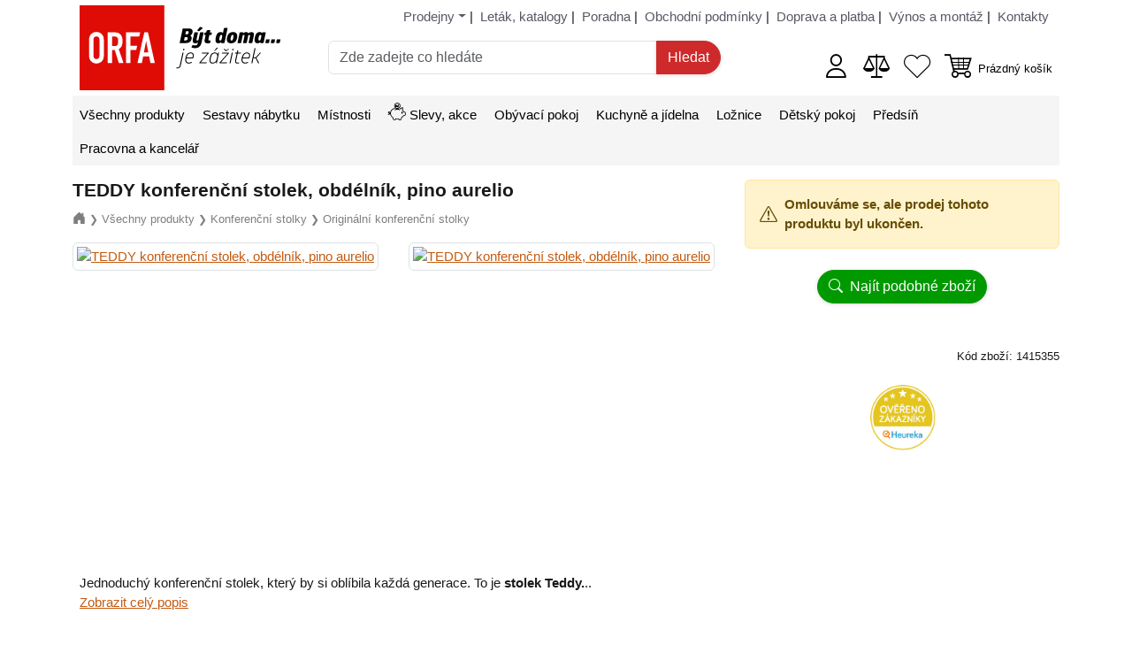

--- FILE ---
content_type: text/html; charset=utf-8
request_url: https://www.orfa-nabytek.cz/p/teddy-konferencni-stolek-obdelnik-pino-aurelio
body_size: 9347
content:

<!doctype html>
<html lang="cs">
<!--suppress HtmlRequiredTitleElement -->
<head>
    <meta charset="utf-8">
    <meta name="viewport" content="width=device-width, initial-scale=1, shrink-to-fit=no">

    <meta name="description" content="Hledáte moderní konferenční stolek v praktickém provedení? Pak je tady pro vás konferenční stolek Teddy.">
    <title>Praktický konferenční stolek Teddy, pino aurelio - ORFA nábytek</title>

    <link href="/assets/bootstrap/dist/css/bootstrap.min.css?32.0.0" rel="stylesheet" />
    <link href="/assets/bootstrap-icons/font/bootstrap-icons.css?32.0.0" rel="stylesheet" />
    <link rel="stylesheet" href="/css/global-1.1.min.css?32.0.0">
    <!--suppress HtmlUnknownTarget -->
    <link rel="stylesheet" href="/css/global-1.3.min.css?32.0.0">
    <link rel="stylesheet" href="/css/global-1.5.min.css?32.0.0">

    <link rel="shortcut icon" href="/favicon.ico">

    <!-- Google Tag Manager -->
    <script type="text/javascript">
        (function(w,d,s,l,i){w[l]=w[l]||[];w[l].push({'gtm.start':
        new Date().getTime(),event:'gtm.js'});var f=d.getElementsByTagName(s)[0],
        j=d.createElement(s),dl=l!='dataLayer'?'&l='+l:'';j.async=true;j.src=
        'https://www.googletagmanager.com/gtm.js?id='+i+dl;f.parentNode.insertBefore(j,f);
        })(window,document,'script','dataLayer','GTM-MKBJFKLX');
    </script>
    <!-- End Google Tag Manager -->



    <script async src="https://www.googletagmanager.com/gtag/js?id=G-70JHZKT5HC"></script>
    <script type="text/javascript">
        // Define dataLayer and the gtag function.
        window.dataLayer = window.dataLayer || [];
        function gtag() {
            dataLayer.push(arguments);
        }

        // Set default consent.
        gtag('consent', 'default', {
            'ad_storage': "denied",
            'ad_user_data': "denied",
            'ad_personalization': "denied",
            'analytics_storage': "denied"
        });

        gtag('js', new Date());
        gtag('config', "G-70JHZKT5HC");
        gtag('config', "AW-985295885");
    </script>
</head>

<body>
    <!-- Google Tag Manager (noscript) -->
    <noscript><iframe src="https://www.googletagmanager.com/ns.html?id=GTM-MKBJFKLX"
                      height="0" width="0" style="display:none;visibility:hidden"></iframe></noscript>
    <!-- End Google Tag Manager (noscript) -->

    <div id="o-head-wrapper" class="container-xl d-print-none">
        <div id="o-head-bg">
            <div id="o-top-navigation" class="row">
                <div class="d-none d-md-block col-md-12 mt-2 mb-3">

<ul class="o-head-nav">
    <li>
        <div class="dropdown">
            <a id="o-head-nav-dropdown" class="dropdown-toggle"
               data-bs-toggle="dropdown" aria-expanded="true"
               href="/prodejny" title="Prodejny ORFA nábytek">
                Prodejny</a> |
            <ul class="dropdown-menu">
                    <li class="dropdown-item">
                        <a href="/prodejny/eshop"
                           title="ORFA E-shop">
                            ORFA E-shop</a>
                    </li>
                    <li class="dropdown-item">
                        <a href="/prodejny/orlova"
                           title="Prodejna nábytku - ORFA Orlová">
                            ORFA Orlová</a>
                    </li>
                    <li class="dropdown-item">
                        <a href="/prodejny/ostrava-fifejdy"
                           title="Prodejna nábytku - ORFA Ostrava-Fifejdy">
                            ORFA Ostrava-Fifejdy</a>
                    </li>
                    <li class="dropdown-item">
                        <a href="/prodejny/ostrava-dubina"
                           title="Prodejna nábytku - ORFA Ostrava-Dubina">
                            ORFA Ostrava-Dubina</a>
                    </li>
                    <li class="dropdown-item">
                        <a href="/prodejny/sklad"
                           title="Prodejna nábytku - ORFA Sklad">
                            ORFA Sklad</a>
                    </li>
                <li><hr class="dropdown-divider"></li>
                <li class="dropdown-item">
                    <a href="/kuchyne-na-miru/" title="Kuchyňská studia ORFA">
                        Kuchyňská studia ORFA</a>
                </li>
                <li class="dropdown-item">
                    <a href="/prodejny"
                       title="O kamenných prodejnách ORFA nábytek">
                        O prodejnách ORFA nábytek</a>
                </li>
            </ul>
        </div>
    </li>
    <li id="o-head-nav-leaflets">
        <a href="/letak/"
                title="Leták a katalogy ORFA nábytek">
            <i id="orfa-ico-leaflet"></i>
            <span>Leták, katalogy</span></a> |
    </li>
    <li>
        <a href="/faq"
                title="Poradna v e-shopu ORFA nábytek">
            Poradna</a> |
    </li>
    <li>
        <a href="/obchodni-podminky"
                title="Obchodní podmínky e-shopu">
            Obchodní podmínky</a> |
    </li>
    <li>
        <a href="/doprava-platba"
                title="Doprava a platba v e-shopu">
            Doprava a platba</a> |
    </li>
    <li>
        <a
                href="/vynos-montaz"
                title="Výnos a montáž zakoupeného zboží v e-shopu">
            Výnos a montáž</a> |
    </li>
    <li id="o-head-nav-last">
        <a href="/kontakty"
                title="Kontakty ORFA nábytek">
            Kontakty</a>
    </li>
</ul>                </div>
            </div>

            <div id="o-head" class="row pb-5 pb-md-0">
                <div class="col-4 col-md-2 col-lg-3 d-flex align-items-center">
                    <span id="es-show-nav-btn" class="me-1">
                        <a href="javascript:" class="d-flex flex-column align-items-center text-decoration-none">
                            <i class="bi-list"></i>
                            <span class="menu-text">Menu</span></a>
                    </span>

                    <div id="o-head-logo" class="me-1">
                        <a href="/" title="Orfa nábytek"></a>
                    </div>

                    <span id="o-head-search-ico" class="ms-2">
                        <i class="bi-search" style="font-size: 170%"></i>
                    </span>
                </div>

                <div id="o-head-search" class="col-11 col-md-5 col-lg-5 mt-5 mt-md-0 pt-2 pt-md-0 pb-2 pb-md-0">
                    <form action="/p/teddy-konferencni-stolek-obdelnik-pino-aurelio" method="get" novalidate="novalidate" id="frm-quickSearchForm" class="es-search-form">
                        <div class="input-group">
                            <input type="text" name="q" maxlength="100" size="30" placeholder="Zde zadejte co hledáte" autocomplete="off" class="form-control es-search-input" id="frm-quickSearchForm-q" required data-nette-rules='[{"op":":filled","msg":"Zadejte co hledáte."},{"op":":minLength","msg":"Zadejte delší hledaný výraz. Musí obsahovat alespoň 3 znaky.","arg":3}]'>
                            <input type="submit" name="search" class="btn es-btn es-btn-search" value="Hledat">
                        </div>
                    <input type="hidden" name="do" value="quickSearchForm-submit"></form>

                </div>

                <div class="col-8 col-md-5 col-lg-4 d-flex align-items-center text-end justify-content-end">
<div class="es-icon-container me-3">
        <a id="es-customer-status" class="text-decoration-none" href="/login/"
           title="Přihlásit se">
            <i class="es-ico-customer" style="font-size: 200%"></i></a>
</div>
<div class="es-icon-container me-3">
    <a id="es-compared-status" class="text-decoration-none" href="/porovnani"
       title="Zobrazit zboží k porovnání">
        <i class="es-ico-compare" style="font-size: 200%"></i>
    </a>
</div>
<div class="es-icon-container me-3">
    <a id="es-favorites-status" class="text-decoration-none" href="/oblibene"
       title="Zobrazit moje oblíbené zboží">
        <i class="es-ico-heart" style="font-size: 200%"></i>
    </a>
</div>                    <div class="d-inline-block d-flex align-items-center" id="snippet--cartInHead">

<div class="es-icon-container me-2">
    <a class="text-decoration-none d-inline-block" href="/cart"
       title="Zobrazit nákupní košík">
        <i class="es-ico-cart" style="font-size: 200%"></i>
    </a>
</div>

<div class="es-icon-container">
    <a class="d-none d-md-inline text-decoration-none" href="/cart"
       title="Zobrazit nákupní košík">
            <small>Prázdný košík</small>
    </a>
</div>                    </div>
                </div>
            </div>
        </div>
    </div>


<div id="es-search-suggestions" class="pt-2 pt-md-4">
    <div id="es-search-suggestions-content" class="container-xl">
        <a id="o-search-close-btn" class="me-2 float-end" href="javascript:" title="Zavřít hledání">
            <i class="bi-x-circle" style="font-size: 200%;"></i>
        </a>

        <div id="es-autocomplete">
        </div>

        <div id="es-suggestions">

            <div class="mt-2 mb-2">
                <h6 class="h5 border-bottom mt-1 pt-2 pb-2">
                    <b>Často hledáno</b>
                </h6>
                    <a class="btn btn-sm es-btn mb-2" href="/hledani?q=kreslo">
                        <i class="bi-search me-1"></i>kreslo
                    </a>
                    <a class="btn btn-sm es-btn mb-2" href="/hledani?q=Konferen%C4%8Dni+stolek">
                        <i class="bi-search me-1"></i>Konferenčni stolek
                    </a>
                    <a class="btn btn-sm es-btn mb-2" href="/hledani?q=Zidle">
                        <i class="bi-search me-1"></i>Zidle
                    </a>
                    <a class="btn btn-sm es-btn mb-2" href="/hledani?q=postel">
                        <i class="bi-search me-1"></i>postel
                    </a>
                    <a class="btn btn-sm es-btn mb-2" href="/hledani?q=JUNONA">
                        <i class="bi-search me-1"></i>JUNONA
                    </a>
                    <a class="btn btn-sm es-btn mb-2" href="/hledani?q=nepo">
                        <i class="bi-search me-1"></i>nepo
                    </a>
                    <a class="btn btn-sm es-btn mb-2" href="/hledani?q=pracovni+deska">
                        <i class="bi-search me-1"></i>pracovni deska
                    </a>
                    <a class="btn btn-sm es-btn mb-2" href="/hledani?q=komoda">
                        <i class="bi-search me-1"></i>komoda
                    </a>
                    <a class="btn btn-sm es-btn mb-2" href="/hledani?q=borgo">
                        <i class="bi-search me-1"></i>borgo
                    </a>
                    <a class="btn btn-sm es-btn mb-2" href="/hledani?q=everly">
                        <i class="bi-search me-1"></i>everly
                    </a>
            </div>

        </div>
    </div>
</div>
    <div class="container-xl">

<div id="o-nav" class="d-print-none o-bg-gray">
    <div id="o-nav-headline">
        <span>Menu</span>
        <a class="es-close-circle me-2" href="javascript:" onclick="Navigation.hide();">
            <i class="bi-x-circle" style="font-size: 200%;"></i>
        </a>
    </div>

    <ul>
                <li>
                    
                        <a href="/vse/" title="Všechny produkty">
                            <i class="es-ico-vse me-1 fs-5 d-inline d-md-none"></i>
                            Všechny produkty</a>
                    
                </li>
                <li>
                    
                        <a href="/sestavy/" title="Sestavy nábytku">
                            <i class="es-ico-sestavy me-1 fs-5 d-inline d-md-none"></i>
                            Sestavy nábytku</a>
                    
                </li>
                <li>
                    
                        <a href="/mistnosti/" title="Místnosti">
                            <i class="es-ico-mistnosti me-1 fs-5 d-inline d-md-none"></i>
                            Místnosti</a>
                    
                </li>
                <li>
                    
                        <a href="/slevy/" title="Slevy, akce">
                            <i class="es-ico-slevy me-1 me-md-0 fs-5"></i>
                            Slevy, akce</a>
                    
                </li>
                <li>
                    
                        <a href="/obyvaci-pokoj/" title="Obývací pokoj">
                            <i class="es-ico-obyvaci-pokoj me-1 fs-5 d-inline d-md-none"></i>
                            Obývací pokoj</a>
                    
                </li>
                <li>
                    
                        <a href="/kuchyne-jidelna/" title="Kuchyně a jídelna">
                            <i class="es-ico-kuchyne-jidelna me-1 fs-5 d-inline d-md-none"></i>
                            Kuchyně a jídelna</a>
                    
                </li>
                <li>
                    
                        <a href="/loznice/" title="Ložnice">
                            <i class="es-ico-loznice me-1 fs-5 d-inline d-md-none"></i>
                            Ložnice</a>
                    
                </li>
                <li>
                    
                        <a href="/detsky-pokoj/" title="Dětský pokoj">
                            <i class="es-ico-detsky-pokoj me-1 fs-5 d-inline d-md-none"></i>
                            Dětský pokoj</a>
                    
                </li>
                <li>
                    
                        <a href="/predsin/" title="Předsíň">
                            <i class="es-ico-predsin me-1 fs-5 d-inline d-md-none"></i>
                            Předsíň</a>
                    
                </li>
                <li>
                    
                        <a href="/pracovna-kancelar/" title="Pracovna a kancelář">
                            <i class="es-ico-pracovna-kancelar me-1 fs-5 d-inline d-md-none"></i>
                            Pracovna a kancelář</a>
                    
                </li>
        <li class="d-block d-sm-none">
            <a href="/prodejny" title="Prodejny ORFA nábytek">
                <i class="es-ico-prodejny me-1 fs-5 d-inline d-md-none"></i>
                Prodejny</a>
        </li>
        <li class="d-block d-sm-none">
            <a href="/kontakty" title="ORFA nábytek - kontakty">
                <i class="es-ico-kontakty me-1 fs-5 d-inline d-md-none"></i>
                Kontakty</a>
        </li>
        <li class="d-block d-sm-none">
            <a href="/hlavni-nabidka" title="Hlavní nabídka">
                <span class="me-1 fs-5 d-inline-block d-md-none" style="width: 20px;"></span>
                Více
                <i class="bi-arrow-right"></i></a>
        </li>
    </ul>

    <div class="clearfix"></div>
</div>



        <div class="mt-2">
            <div id="snippet--flashMessage">




            </div>


        <div class="o-product-detail">
            <div class="row">
                <div class="col-12 col-md-8">
                    <h1 class="mt-2 mb-2">TEDDY konferenční stolek, obdélník, pino aurelio</h1>



    <div class="es-breadcrumb mt-2 mb-3">
        <a href="/" title="Úvod">
            <i class="bi-house-door-fill"></i></a>
        <span>&#10095;</span>
            <a href="/vse/" title="Všechny produkty">
                <small>Všechny produkty</small></a>
            <span>&#10095;</span>
            <a href="/konferencni-stolky/" title="Konferenční stolky">
                <small>Konferenční stolky</small></a>
            <span>&#10095;</span>
            <a href="/originalni-konferencni-stolky/" title="Originální konferenční stolky">
                <small>Originální konferenční stolky</small></a>
    </div>

                    <div class="position-relative">


<div class="row">
        <div class="col-12 col-md-6">


<div class="o-tags">

</div>            <div class="ratio ratio-1x1">
                <a title="TEDDY konferenční stolek, obdélník, pino aurelio"
                   href="/product/photo?photoKey=7bfb67bff27035de8b40f880890800d1&amp;productId=1415355"
                   data-key="7bfb67bff27035de8b40f880890800d1" data-bs-toggle="gallery-modal-ajax" data-modal-id="es-modal-7bfb67bff27035de8b40f880890800d1"
                   data-modal-size="xl" data-hide-footer="1">
                    <img class="img-thumbnail w-100 h-100 object-fit-cover" alt="TEDDY konferenční stolek, obdélník, pino aurelio"
                         src="https://i.orfa-nabytek.cz/nabytek/1415355/fotky/th/1.jpg?20251002132637"/></a>
            </div>
        </div>
        <div class="col-3 col-md-6 mt-3 mb-3 mt-md-0 mb-md-0">

            <div class="ratio ratio-1x1">
                <a title="TEDDY konferenční stolek, obdélník, pino aurelio"
                   href="/product/photo?photoKey=07a2661fe216dd591fe221f070da56f9&amp;productId=1415355"
                   data-key="07a2661fe216dd591fe221f070da56f9" data-bs-toggle="gallery-modal-ajax" data-modal-id="es-modal-07a2661fe216dd591fe221f070da56f9"
                   data-modal-size="xl" data-hide-footer="1">
                    <img class="img-thumbnail w-100 h-100 object-fit-cover" alt="TEDDY konferenční stolek, obdélník, pino aurelio"
                         src="https://i.orfa-nabytek.cz/nabytek/1415355/fotky/th/2.jpg?20251002132637"/></a>
            </div>
        </div>
</div>                    </div>
                </div>

                <div class="col-12 col-md-4">





                        <div class="alert alert-warning d-flex align-items-center mt-2" role="alert">
                            <i class="bi bi-exclamation-triangle fs-5 me-2"></i>
                            <span>
                                <span class="fw-bold">
                                    Omlouváme se, ale prodej tohoto produktu byl ukončen.
                                </span>
                            </span>
                        </div>
                        <div class="text-center mt-4 mb-5">
                            <a href="/podobne/1415355" class="btn es-btn es-btn-success" rel="nofollow"
                               title="Najít podobné zboží?">
                                <i class="bi bi-search me-1"></i>
                                Najít podobné zboží</a>
                        </div>


                    <div class="mt-2 mb-3 text-end">
                        <small>Kód zboží: 1415355</small>
                    </div>




                    <div class="mt-2 text-center">
                        <img class="w-25" src="/images/pages/orfa-vyhody/benefits-heureka-gold.svg"
                             alt="Certifikát Ověřeno zákazníky" />
                    </div>
                </div>
            </div>

            <div id="desc" class="row">
                <div class="col">
                    <div class="p-2">
                        <p>Jednoduchý konferenční stolek, který by si oblíbila každá generace. To je <strong>stolek Teddy.</strong>.. <a id="es-pro-description-link" href="javascript:" onclick="$('#es-pro-description').toggleClass('d-none'); $(this).addClass('d-none');"><br />Zobrazit celý popis</a></p>

                        <div id="es-pro-description" class="o-description mt-3 d-none">
                            
<p><strong>Konferenční stolek Teddy</strong> je vyroben z<strong> lamina</strong> v barevném proveden <strong>pino arelio</strong>. Světlé tóny nijak nezatěžují prostor a proto se hodí také do malých místností.</p>
<p>Konferenční stolky<strong> Teddy</strong> nabízíme i v jiných barvách - <em>viz barevné varianty.</em></p>


                            <div class="mt-3 mb-3 text-center">
                                <a class="btn btn-sm es-btn" href="javascript:"
                                   onclick="$('#es-pro-description').toggleClass('d-none'); $('#es-pro-description-link').toggleClass('d-none')">
                                    <i class="bi-chevron-up"></i> Skrýt popis
                                </a>
                            </div>
                        </div>
                    </div>
                </div>
            </div>


<table class="table o-params mt-2 mb-2">

        <thead>
            <tr>
                <th colspan="2" class="text-center text-md-start">
                    <div class="mt-3">Rozměry</div>
                </th>
            </tr>
        </thead>
        <tbody>
                    <tr>
                        <td class="es-w-md-30">
                                Šířka
                        </td>
                        <td>
                            <a href="/originalni-konferencni-stolky/?f=width:70-70" rel="nofollow">
                                70&nbsp;cm
                            </a>
                        </td>
                    </tr>
                    <tr>
                        <td class="es-w-md-30">
                                Výška
                        </td>
                        <td>
                            <a href="/originalni-konferencni-stolky/?f=height:47-47" rel="nofollow">
                                47&nbsp;cm
                            </a>
                        </td>
                    </tr>
                    <tr>
                        <td class="es-w-md-30">
                                Délka
                        </td>
                        <td>
                            <a href="/originalni-konferencni-stolky/?f=length:110-110" rel="nofollow">
                                110&nbsp;cm
                            </a>
                        </td>
                    </tr>
        </tbody>
        <thead>
            <tr>
                <th colspan="2" class="text-center text-md-start">
                    <div class="mt-3">Materiál, vlastnosti</div>
                </th>
            </tr>
        </thead>
        <tbody>
                    <tr>
                        <td class="es-w-md-30">
                                Barva
                        </td>
                        <td>
                            <a href="/originalni-konferencni-stolky/?f=color:white" rel="nofollow">
                                Bílá
                            </a>
                        </td>
                    </tr>
                    <tr>
                        <td class="es-w-md-30">
                                Barevné provedení
                        </td>
                        <td>
                            
                                Bílá
                            
                        </td>
                    </tr>
                    <tr>
                        <td class="es-w-md-30">
                                Materiál
                        </td>
                        <td>
                            <a href="/originalni-konferencni-stolky/?f=material:laminate" rel="nofollow">
                                Lamino
                            </a>
                        </td>
                    </tr>
                    <tr>
                        <td class="es-w-md-30">
                                Odkládací police
                        </td>
                        <td>
                            <a href="/originalni-konferencni-stolky/?f=storage_shelves:0" rel="nofollow">
                                Ne
                            </a>
                        </td>
                    </tr>
                    <tr>
                        <td class="es-w-md-30">
                                Šuplík
                        </td>
                        <td>
                            
                                Ne
                            
                        </td>
                    </tr>
        </tbody>
        <thead>
            <tr>
                <th colspan="2" class="text-center text-md-start">
                    <div class="mt-3">Balení, váha</div>
                </th>
            </tr>
        </thead>
        <tbody>
                    <tr>
                        <td class="es-w-md-30">
                                Dodáváno v demontu
                        </td>
                        <td>
                            
                                Ano
                            
                        </td>
                    </tr>
                    <tr>
                        <td class="es-w-md-30">
                                Počet balíků
                        </td>
                        <td>
                            
                                1&nbsp;ks
                            
                        </td>
                    </tr>
                    <tr>
                        <td class="es-w-md-30">
                                Váha
                        </td>
                        <td>
                            
                                25&nbsp;kg
                            
                        </td>
                    </tr>
        </tbody>
</table>



    <div class="row">
        <div class="col">
            <h4 class="h5 border-bottom mt-5 pt-2 pb-2 text-center text-md-start">
                <b>Zboží zařazeno v kategoriích</b>
            </h4>
        </div>
    </div>

    <div class="row">
        <div class="col">
            <div class="o-documents o-bg-gray pt-2 pe-2 ps-2">
                <div class="mt-3">
                        <a class="btn btn-sm es-btn mb-2" href="/originalni-konferencni-stolky/" title="Originální konferenční stolky">
                            <i class="bi-folder2"></i> Originální konferenční stolky
                        </a>
                </div>
            </div>
        </div>
    </div>

            <div class="clearfix"></div>
        </div>











            <div class="mt-5">

    <h4 class="h5 border-bottom pt-2 pb-2 text-center text-md-start">
        <b>Recenze zákazníků</b>
    </h4>

    <div class="mt-2 mb-5">
        <span>Hodnocení ověřenými zákazníky, kteří provedli objednávku a&nbsp;vyplnili
            dotazník spokojenosti poskytnutý nezávislou společností Heureka Group nebo nezávislou
            společností Seznam, a.s.</span>
    </div>

    <div id="es-eshop-reviews">
        <div class="row">
                <div class="col-12 col-md-2 mt-2 mb-5 text-center">
                    <span>
                        <b class="h5 fw-bold  text-success">100%</b>
                    </span><br />

                    <span>
                            <small class="text-success">
                                <i class="bi-check-circle"></i>
                                Ověřený zákazník
                            </small>
                        </span><br />

                    <span class="mt-1">

<svg id="stars" style="display: none;">
    <symbol id="stars-empty-star" viewBox="0 0 18 18" fill="#F1E8CA">
        <path d="M9.5 14.25l-5.584 2.936 1.066-6.218L.465 6.564l6.243-.907L9.5 0l2.792 5.657 6.243.907-4.517 4.404 1.066 6.218"></path>
    </symbol>
    <symbol id="stars-full-star" viewBox="0 0 18 18" fill="#D3A81E">
        <path d="M9.5 14.25l-5.584 2.936 1.066-6.218L.465 6.564l6.243-.907L9.5 0l2.792 5.657 6.243.907-4.517 4.404 1.066 6.218"></path>
    </symbol>
    <symbol id="stars-half-star" viewBox="0 0 18 18" fill="#D3A81E">
        <use xlink:href="#stars-empty-star"></use>
        <path d="M9.5 14.25l-5.584 2.936 1.066-6.218L.465 6.564l6.243-.907L9.5 0l2.792"></path>
    </symbol>
</svg>

<span class="c-rate">
        <svg focusable="false" class="es-star">
            <use xlink:href="#stars-full-star"></use>
        </svg>
        <svg focusable="false" class="es-star">
            <use xlink:href="#stars-full-star"></use>
        </svg>
        <svg focusable="false" class="es-star">
            <use xlink:href="#stars-full-star"></use>
        </svg>
        <svg focusable="false" class="es-star">
            <use xlink:href="#stars-full-star"></use>
        </svg>
        <svg focusable="false" class="es-star">
            <use xlink:href="#stars-full-star"></use>
        </svg>
</span>                    </span><br />
                    <span>
                        <small>27.01.2026</small>
                    </span><br />
                    <span class="mt-1">
                            <span>
                                <small class="text-success">
                                    <i class="bi-plus-circle"></i>
                                    Zboží mi bylo velice rychle doručeno
                                </small>
                            </span><br />


                            <span>
                                <small>Návod na sestavení je srozumitelný, dá se to podle toho sestavit.</small>
                            </span>
                    </span>
                </div>
                <div class="col-12 col-md-2 mt-2 mb-5 text-center">
                    <span>
                        <b class="h5 fw-bold ">50%</b>
                    </span><br />

                    <span>
                            <small class="text-success">
                                <i class="bi-check-circle"></i>
                                Ověřený zákazník
                            </small>
                        </span><br />

                    <span class="mt-1">

<svg id="stars" style="display: none;">
    <symbol id="stars-empty-star" viewBox="0 0 18 18" fill="#F1E8CA">
        <path d="M9.5 14.25l-5.584 2.936 1.066-6.218L.465 6.564l6.243-.907L9.5 0l2.792 5.657 6.243.907-4.517 4.404 1.066 6.218"></path>
    </symbol>
    <symbol id="stars-full-star" viewBox="0 0 18 18" fill="#D3A81E">
        <path d="M9.5 14.25l-5.584 2.936 1.066-6.218L.465 6.564l6.243-.907L9.5 0l2.792 5.657 6.243.907-4.517 4.404 1.066 6.218"></path>
    </symbol>
    <symbol id="stars-half-star" viewBox="0 0 18 18" fill="#D3A81E">
        <use xlink:href="#stars-empty-star"></use>
        <path d="M9.5 14.25l-5.584 2.936 1.066-6.218L.465 6.564l6.243-.907L9.5 0l2.792"></path>
    </symbol>
</svg>

<span class="c-rate">
        <svg focusable="false" class="es-star">
            <use xlink:href="#stars-full-star"></use>
        </svg>
        <svg focusable="false" class="es-star">
            <use xlink:href="#stars-full-star"></use>
        </svg>
        <svg focusable="false" class="es-star">
            <use xlink:href="#stars-half-star"></use>
        </svg>
        <svg focusable="false" class="es-star">
            <use xlink:href="#stars-empty-star"></use>
        </svg>
        <svg focusable="false" class="es-star">
            <use xlink:href="#stars-empty-star"></use>
        </svg>
</span>                    </span><br />
                    <span>
                        <small>26.01.2026</small>
                    </span><br />
                    <span class="mt-1">
                            <span>
                                <small class="text-success">
                                    <i class="bi-plus-circle"></i>
                                    ochotu napravit chybu
                                </small>
                            </span><br />

                            <span>
                                <small>
                                    <i class="bi-dash-circle text-danger"></i>
                                    skrin nedorazila taková jakou jsem si vybrala ale byli ochotni to napravit  zatím nemohu hodnotit ještě nikdo neprisel
                                </small>
                            </span><br />

                            <span>
                                <small></small>
                            </span>
                    </span>
                </div>
                <div class="col-12 col-md-2 mt-2 mb-5 text-center">
                    <span>
                        <b class="h5 fw-bold  text-success">100%</b>
                    </span><br />

                    <span>
                            <small class="text-success">
                                <i class="bi-check-circle"></i>
                                Ověřený zákazník
                            </small>
                        </span><br />

                    <span class="mt-1">

<svg id="stars" style="display: none;">
    <symbol id="stars-empty-star" viewBox="0 0 18 18" fill="#F1E8CA">
        <path d="M9.5 14.25l-5.584 2.936 1.066-6.218L.465 6.564l6.243-.907L9.5 0l2.792 5.657 6.243.907-4.517 4.404 1.066 6.218"></path>
    </symbol>
    <symbol id="stars-full-star" viewBox="0 0 18 18" fill="#D3A81E">
        <path d="M9.5 14.25l-5.584 2.936 1.066-6.218L.465 6.564l6.243-.907L9.5 0l2.792 5.657 6.243.907-4.517 4.404 1.066 6.218"></path>
    </symbol>
    <symbol id="stars-half-star" viewBox="0 0 18 18" fill="#D3A81E">
        <use xlink:href="#stars-empty-star"></use>
        <path d="M9.5 14.25l-5.584 2.936 1.066-6.218L.465 6.564l6.243-.907L9.5 0l2.792"></path>
    </symbol>
</svg>

<span class="c-rate">
        <svg focusable="false" class="es-star">
            <use xlink:href="#stars-full-star"></use>
        </svg>
        <svg focusable="false" class="es-star">
            <use xlink:href="#stars-full-star"></use>
        </svg>
        <svg focusable="false" class="es-star">
            <use xlink:href="#stars-full-star"></use>
        </svg>
        <svg focusable="false" class="es-star">
            <use xlink:href="#stars-full-star"></use>
        </svg>
        <svg focusable="false" class="es-star">
            <use xlink:href="#stars-full-star"></use>
        </svg>
</span>                    </span><br />
                    <span>
                        <small>26.01.2026</small>
                    </span><br />
                    <span class="mt-1">


                            <span>
                                <small>Spokojenost</small>
                            </span>
                    </span>
                </div>
                <div class="col-12 col-md-2 mt-2 mb-5 text-center">
                    <span>
                        <b class="h5 fw-bold  text-success">100%</b>
                    </span><br />

                    <span>
                            <small class="text-success">
                                <i class="bi-check-circle"></i>
                                Ověřený zákazník
                            </small>
                        </span><br />

                    <span class="mt-1">

<svg id="stars" style="display: none;">
    <symbol id="stars-empty-star" viewBox="0 0 18 18" fill="#F1E8CA">
        <path d="M9.5 14.25l-5.584 2.936 1.066-6.218L.465 6.564l6.243-.907L9.5 0l2.792 5.657 6.243.907-4.517 4.404 1.066 6.218"></path>
    </symbol>
    <symbol id="stars-full-star" viewBox="0 0 18 18" fill="#D3A81E">
        <path d="M9.5 14.25l-5.584 2.936 1.066-6.218L.465 6.564l6.243-.907L9.5 0l2.792 5.657 6.243.907-4.517 4.404 1.066 6.218"></path>
    </symbol>
    <symbol id="stars-half-star" viewBox="0 0 18 18" fill="#D3A81E">
        <use xlink:href="#stars-empty-star"></use>
        <path d="M9.5 14.25l-5.584 2.936 1.066-6.218L.465 6.564l6.243-.907L9.5 0l2.792"></path>
    </symbol>
</svg>

<span class="c-rate">
        <svg focusable="false" class="es-star">
            <use xlink:href="#stars-full-star"></use>
        </svg>
        <svg focusable="false" class="es-star">
            <use xlink:href="#stars-full-star"></use>
        </svg>
        <svg focusable="false" class="es-star">
            <use xlink:href="#stars-full-star"></use>
        </svg>
        <svg focusable="false" class="es-star">
            <use xlink:href="#stars-full-star"></use>
        </svg>
        <svg focusable="false" class="es-star">
            <use xlink:href="#stars-full-star"></use>
        </svg>
</span>                    </span><br />
                    <span>
                        <small>25.01.2026</small>
                    </span><br />
                    <span class="mt-1">


                            <span>
                                <small>Rychle dodání objednaného zboží.</small>
                            </span>
                    </span>
                </div>
                <div class="col-12 col-md-2 mt-2 mb-5 text-center">
                    <span>
                        <b class="h5 fw-bold  text-success">100%</b>
                    </span><br />

                    <span>
                            <small class="text-success">
                                <i class="bi-check-circle"></i>
                                Ověřený zákazník
                            </small>
                        </span><br />

                    <span class="mt-1">

<svg id="stars" style="display: none;">
    <symbol id="stars-empty-star" viewBox="0 0 18 18" fill="#F1E8CA">
        <path d="M9.5 14.25l-5.584 2.936 1.066-6.218L.465 6.564l6.243-.907L9.5 0l2.792 5.657 6.243.907-4.517 4.404 1.066 6.218"></path>
    </symbol>
    <symbol id="stars-full-star" viewBox="0 0 18 18" fill="#D3A81E">
        <path d="M9.5 14.25l-5.584 2.936 1.066-6.218L.465 6.564l6.243-.907L9.5 0l2.792 5.657 6.243.907-4.517 4.404 1.066 6.218"></path>
    </symbol>
    <symbol id="stars-half-star" viewBox="0 0 18 18" fill="#D3A81E">
        <use xlink:href="#stars-empty-star"></use>
        <path d="M9.5 14.25l-5.584 2.936 1.066-6.218L.465 6.564l6.243-.907L9.5 0l2.792"></path>
    </symbol>
</svg>

<span class="c-rate">
        <svg focusable="false" class="es-star">
            <use xlink:href="#stars-full-star"></use>
        </svg>
        <svg focusable="false" class="es-star">
            <use xlink:href="#stars-full-star"></use>
        </svg>
        <svg focusable="false" class="es-star">
            <use xlink:href="#stars-full-star"></use>
        </svg>
        <svg focusable="false" class="es-star">
            <use xlink:href="#stars-full-star"></use>
        </svg>
        <svg focusable="false" class="es-star">
            <use xlink:href="#stars-full-star"></use>
        </svg>
</span>                    </span><br />
                    <span>
                        <small>24.01.2026</small>
                    </span><br />
                    <span class="mt-1">


                            <span>
                                <small></small>
                            </span>
                    </span>
                </div>
                <div class="col-12 col-md-2 mt-2 mb-5 text-center">
                    <span>
                        <b class="h5 fw-bold  text-success">100%</b>
                    </span><br />

                    <span>
                            <small class="text-success">
                                <i class="bi-check-circle"></i>
                                Ověřený zákazník
                            </small>
                        </span><br />

                    <span class="mt-1">

<svg id="stars" style="display: none;">
    <symbol id="stars-empty-star" viewBox="0 0 18 18" fill="#F1E8CA">
        <path d="M9.5 14.25l-5.584 2.936 1.066-6.218L.465 6.564l6.243-.907L9.5 0l2.792 5.657 6.243.907-4.517 4.404 1.066 6.218"></path>
    </symbol>
    <symbol id="stars-full-star" viewBox="0 0 18 18" fill="#D3A81E">
        <path d="M9.5 14.25l-5.584 2.936 1.066-6.218L.465 6.564l6.243-.907L9.5 0l2.792 5.657 6.243.907-4.517 4.404 1.066 6.218"></path>
    </symbol>
    <symbol id="stars-half-star" viewBox="0 0 18 18" fill="#D3A81E">
        <use xlink:href="#stars-empty-star"></use>
        <path d="M9.5 14.25l-5.584 2.936 1.066-6.218L.465 6.564l6.243-.907L9.5 0l2.792"></path>
    </symbol>
</svg>

<span class="c-rate">
        <svg focusable="false" class="es-star">
            <use xlink:href="#stars-full-star"></use>
        </svg>
        <svg focusable="false" class="es-star">
            <use xlink:href="#stars-full-star"></use>
        </svg>
        <svg focusable="false" class="es-star">
            <use xlink:href="#stars-full-star"></use>
        </svg>
        <svg focusable="false" class="es-star">
            <use xlink:href="#stars-full-star"></use>
        </svg>
        <svg focusable="false" class="es-star">
            <use xlink:href="#stars-full-star"></use>
        </svg>
</span>                    </span><br />
                    <span>
                        <small>23.01.2026</small>
                    </span><br />
                    <span class="mt-1">


                            <span>
                                <small></small>
                            </span>
                    </span>
                </div>
        </div>

        <div id="es-eshop-reviews-next" class="mt-3 text-center">
            <a class="btn es-btn es-btn-primary es-ajax-next-products-btn" href="javascript:"
               data-url="/reviews/eshop?p=2&l=6">
                <small>
                    <i class="bi-caret-down-fill"></i> Zobrazit 6
                    dalších
                </small>
            </a>
        </div>
    </div>
            </div>

        <form action="/p/teddy-konferencni-stolek-obdelnik-pino-aurelio" method="post" novalidate="novalidate" id="frm-productMessageForm">
            <div class="offcanvas offcanvas-end" tabindex="-1"
                 id="offcanvasMessage">
                <div class="offcanvas-header">
                    <h5 class="offcanvas-title">
                        Dotaz na zboží
                    </h5>
                    <button type="button" class="btn-close" data-bs-dismiss="offcanvas" aria-label="Close"></button>
                </div>
                <div class="offcanvas-body mt-0">


                            
<div class="mb-3">
	<div class="col col-form-label"><label for="frm-productMessageForm-productName">Zboží</label></div>

	<div class="col"><input type="text" name="productName" maxlength="250" size="100" readonly="readonly" onclick="return false" class="form-control form-control-sm text" id="frm-productMessageForm-productName" value="TEDDY konferenční stolek, obdélník, pino aurelio"></div>
</div>

                            
<div class="mb-3 required">
	<div class="col col-form-label"><label for="frm-productMessageForm-name" class="required">Jméno <span class="es-required">*</span></label></div>

	<div class="col"><input type="text" name="name" maxlength="100" size="40" class="form-control form-control-sm text" id="frm-productMessageForm-name" required data-nette-rules='[{"op":":filled","msg":"Vyplňte vaše jméno."}]'></div>
</div>

                            <div class="col"><input type="text" name="sureName" maxlength="100" size="40" class="es-dn form-control form-control-sm text" id="frm-productMessageForm-sureName"></div>
                            
<div class="mb-3 required">
	<div class="col col-form-label"><label for="frm-productMessageForm-email" class="required">E-mail <span class="es-required">*</span></label></div>

	<div class="col"><input type="email" name="email" placeholder="Zadejte svou e-mailovou adresu" class="form-control form-control-sm text" id="frm-productMessageForm-email" required data-nette-rules='[{"op":":filled","msg":"Zadejte svou e-mailovou adresu."},{"op":":email","msg":"Zadejte platnou e-mailovou adresu."}]'></div>
</div>

                            
<div class="mb-3 required">
	<div class="col col-form-label"><label for="frm-productMessageForm-text" class="required">Dotaz <span class="es-required">*</span></label></div>

	<div class="col"><textarea name="text" cols="54" rows="7" maxlength="10000" class="form-control form-control-sm" id="frm-productMessageForm-text" required data-nette-rules='[{"op":":filled","msg":"Napište váš dotaz."},{"op":":maxLength","msg":"Zkraťte váš dotaz. Může obsahovat max. 10000 znaků.","arg":10000}]'></textarea></div>
</div>

                            <div class="col"><input type="hidden" name="productId" value="1415355"></div>
                            <div class="mt-3 mb-3 text-center">
                                <div class="col"><input type="submit" name="sendBtn" class="btn es-btn es-btn-success button" value="Odeslat dotaz"></div>
                            </div>
                            <div class="col"><input type="hidden" name="_do" value="productMessageForm-submit"></div>
                </div>
            </div>
        </form>


        <div id="es-params" data-product-id="1415355"></div>
        </div>
    </div>

    <div id="o-foot" class="mt-5 pb-4">
        <div class="container-xl">

<div class="row d-print-none">
    <div class="col-12 col-sm-6">
        <h3 class="mt-4 mb-3 text-center text-md-start">
            <a href="/prodejny" title="Prodejny a e-shop ORFA nábytek">
                ORFA nábytek - prodejny a&nbsp;e-shop
            </a>
        </h3>
        <div>
            <a href="/prodejny" title="Prodejny ORFA nábytek">
                <img class="img-fluid"
                     src="https://i.orfa-nabytek.cz/images/foot/orfa-nabytek-ostrava-dubina.jpg"
                     alt="Prodejna ORFA nábytek Ostrava Dubina" loading="lazy"/>
            </a>
        </div>
    </div>

    <div class="col-6 col-sm-3">
        <h3 class="mt-4 mb-3">Vše o nákupu</h3>
        <div class="o-foot-nav">
<ul>
    <li>
        <a
                href="/obchodni-podminky"
                title="Obchodní podmínky e-shopu">
            Obchodní podmínky</a>
    </li>
    <li>
        <a
                href="/doprava-platba"
                title="Doprava a platba při nákupu v e-shopu">
            Doprava a platba</a>
    </li>
    <li>
        <a
                href="/vynos-montaz"
                title="Výnos a montáž zakoupeného zboží v e-shopu">
            Výnos a montáž</a>
    </li>
    <li>
        <a
                href="/dodaci-lhuty"
                title="Dodací lhůty nábytku a sedaček">
            Dodací lhůty</a>
    </li>
    <li>
        <a
                href="/osobni-odber"
                title="Osobní odběr zboží při nákupu v e-shopu">
            Osobní odběr</a>
    </li>
    <li>
        <a
                href="/nakup-na-splatky"
                title="Nákup nábytku na splátky">
            Nákup nábytku na splátky</a>
    </li>
    <li>
        <a
                href="/vraceni-zbozi"
                title="Možnost vrácení zboží v e-shopu ORFA nábytek">
            Vrácení zboží</a>
    </li>
    <li>
        <a
                href="/recenze"
                title="Recenze zákazníků">
            Recenze zákazníků</a>
    </li>
</ul>        </div>
    </div>

    <div class="col-6 col-sm-3">
        <h3 class="mt-4 mb-3">Informace</h3>
        <div class="o-foot-nav">
<ul>
    <li>
        <a
                href="/faq"
                title="Poradna">
            Poradna</a>
    </li>
    <li id="o-head-nav-leaflets">
        <a href="/letak/"
                title="Leták a katalogy ORFA nábytek">
            <i id="orfa-ico-leaflet"></i>
            <span>Leták, katalogy</span>
        </a>
    </li>
    <li>
        <a href="/prodejny"
                title="Kamenné prodejny ORFA nábytek">
            Prodejny
        </a>
    </li>
    <li>
        <a href="/kuchyne-na-miru/"
                title="Kuchyňská studia ORFA">
            Kuchyňská studia
        </a>
    </li>
    <li>
        <a href="/soukromi/gdpr"
                title="Zásady ochrany osobních údajů v e-shopu ORFA nábytek">
            Zásady ochrany soukromí
        </a>
    </li>
    <li>
        <a href="/kariera"
                title="Nabídka práce v ORFA nábytek">
            Kariéra
        </a>
    </li>
    <li>
        <a href="/o-nas"
                title="O společnosti ORFA.">
            O společnosti ORFA
        </a>
    </li>
    <li>
        <a href="/kontakty"
                title="Kontakty ORFA nábytek">
            Kontakty
        </a>
    </li>
</ul>        </div>
    </div>
</div>

<div class="o-foot-hr pt-4 mb-5 d-print-none"></div>

<div class="o-bg-dark p-4 d-print-none">
    <div class="row">

        <div class="col-sm-6 col-md-3 mt-2 mt-md-3">
            <div class="d-flex justify-content-center justify-content-md-start">
                <span id="o-foot-logo-orfa"></span>
                <span class="ms-2">
                    E-shop infolinka<br/>
                    <strong><i class="bi-telephone-fill"></i> 737&nbsp;490&nbsp;390</strong><br/>
                    Po&nbsp;-&nbsp;Pá: 9.00&nbsp;-&nbsp;17.00
                </span>
            </div>
        </div>

        <div class="col-sm-6 col-md-3 mt-4 mt-md-3 text-center">
            <img class="w-25 p-2" src="/images/logo/apek.svg"
                 alt="ORFA nábytek člen asociace pro elektronickou komerci"/>
            <img class="w-25 p-2" src="/images/logo/favi-extra.svg"
                 alt="ORFA nábytek je zařazen do programu Favi Extra"/>
        </div>

        <div class="col-sm-6 col-md-3 mt-2 mt-md-3 text-center">
            <p>
                <span>Přijímáme on-line platby kartou</span>
            </p>
            <span id="o-foot-logo-mc" class="me-2 mb-2"></span>
            <span id="o-foot-logo-visa" class="me-2 mb-2"></span>
        </div>

        <div class="col-sm-6 col-md-3 mt-2 mt-md-5 text-center text-md-end">
            <a class="ms-1" href="https://www.instagram.com/orfanabytek/"
               title="Instagram ORFA nábytek"
               target="_blank">
                <i class="bi-instagram" style="font-size: 2rem; color: #ac2bac;"></i>
            </a>
            <a class="ms-1" href="https://www.facebook.com/ONasCZ/"
               title="Facebook ORFA nábytek"
               target="_blank">
                <i class="bi-facebook" style="font-size: 2rem; color: #3b5998;"></i>
            </a>
            <a class="ms-1" href="https://www.youtube.com/channel/UCcwxP1NNnn2hnmWk1Gu4Vbw"
               title="YouTube ORFA nábytek"
               target="_blank">
                <i class="bi-youtube" style="font-size: 2rem; color: #ed302f;"></i>
            </a>
        </div>

    </div>
</div>

                <div class="row d-print-none">
                    <div class="col">
                        <p>
                            <small>&copy; 1996 - 2026 ORFA, a.s.<br />
                                Všechna práva vyhrazena.</small>
                        </p>
                    </div>
                </div>
        </div>
    </div>

    <div class="modal fade" id="es-bs-modal" tabindex="-1" aria-hidden="true">
        <div class="modal-dialog">
            <div class="modal-content">
                <button type="button" class="btn-close modal-btn-close position-absolute top-0 end-0 m-3"
                        data-bs-dismiss="modal" aria-label="Zavřít"></button>
                <div class="modal-body">
                </div>
                <div class="modal-footer modal-footer-center">
                    <button type="button" class="btn es-btn es-btn-info" data-bs-dismiss="modal">
                        Zavřít</button>
                </div>
            </div>
        </div>
    </div>

    <div id="es-modal" class="es-modal-overlay">
        <div class="es-modal-content">
            <a class="es-modal-close es-close-circle" href="javascript:">
                <i class="bi-x-circle" style="font-size: 200%; color: #aaa"></i></a>
            <div class="es-modal-body"></div>
        </div>
    </div>

    <div id="es-overlay"></div>

    <a id="es-on-top" class="btn es-btn es-btn-on-top">&#9650;</a>

        <script src="/assets/jquery/dist/jquery.min.js?32.0.0" type="text/javascript"></script>
        <script src="/assets/bootstrap/dist/js/bootstrap.bundle.min.js?32.0.0" type="text/javascript"></script>
        <!--suppress HtmlUnknownTarget -->
        <script src="/js/global-1.1.min.js?32.0.0" type="text/javascript"></script>




    <script type="text/javascript" src="https://c.seznam.cz/js/rc.js"></script>
    <script>
        let retargetingConf = {
            rtgId: 20959,
            consent: 0
        };

        if (window.rc && window.rc.retargetingHit) {
            window.rc.retargetingHit(retargetingConf);
        }
    </script>





    <script type="text/javascript">
        const myOffcanvas = document.getElementById('offcanvasMessage');
        myOffcanvas.addEventListener('shown.bs.offcanvas', () => {
            let field = $('#frm-productMessageForm-name');

            if (field.val() === '') {
                field.focus();
            } else {
                $('#frm-productMessageForm-message').focus();
            }
        });
    </script>

    <!--suppress HtmlUnknownTarget -->
    <script src="/js/global-1.3.min.js?32.0.0" type="text/javascript"></script>



    <script type="text/javascript">
        gtag('event', 'view_item', {
            'items': [
                {
                    'item_id': "1415355",
                    'item_name': "TEDDY konferenční stolek, obdélník, pino aurelio",
                    'item_list_name': "Product detail",
                    'category': "Všechny produkty/Konferenční stolky/Originální konferenční stolky",
                    'quantity': 1,
                    'price': 0
                }
            ]
        });
    </script>

</body>
</html>

--- FILE ---
content_type: image/svg+xml
request_url: https://www.orfa-nabytek.cz/images/logo/favi-extra.svg
body_size: 2243
content:
<svg xmlns="http://www.w3.org/2000/svg" viewBox="0 0 206.92 163.52"><defs><style>.cls-1,.cls-2{fill:#a61a33;}.cls-2{stroke:#fff;stroke-width:2px;}.cls-2,.cls-3{stroke-linecap:round;stroke-miterlimit:10;}.cls-3,.cls-4{fill:#fff;}.cls-3{stroke:#a61a33;}.cls-5{fill:#fec60f;}.cls-6{fill:#fdc60f;}</style></defs><g id="pozadi"><circle class="cls-1" cx="103.47" cy="81.76" r="81.76"/><circle class="cls-2" cx="103.47" cy="81.76" r="76.27"/></g><g id="stuha"><polygon class="cls-3" points="1.07 93 16.76 112.19 1.07 130.86 205.75 130.35 190.7 111.68 205.87 93 1.07 93"/></g><g id="logo"><path class="cls-4" d="M421.45,239.27c.73,3.77,3.56,4.76,8,4.76s7.31-1,8-4.76L441.91,217c.07-.41-.08-.74-.56-.74h-7.64a.83.83,0,0,0-.77.74l-3.12,19.51c0,.29-.07.48-.33.48s-.29-.19-.33-.48L426,217a.82.82,0,0,0-.77-.74h-7.65c-.47,0-.62.33-.54.74Z" transform="translate(-311.7 -182.43)"/><path class="cls-4" d="M384.79,243.66a.74.74,0,0,0,.73-.74v-9.73h6.85a.72.72,0,0,0,.4-.08.65.65,0,0,0,.19-.35l1.11-5.65a.54.54,0,0,0-.06-.46c-.12-.14-.49-.14-.49-.14h-8v-2c0-.92.29-1.18,1.21-1.18h7.66a.44.44,0,0,0,.5-.39l1.06-5.42V217a.76.76,0,0,0-.73-.73c-1.51-.19-5.29-.41-8.49-.41-4.63,0-9.88,1.07-9.88,8.63v8.95A46.08,46.08,0,0,1,380,243.66Z" transform="translate(-311.7 -182.43)"/><path class="cls-4" d="M394.73,243.69h7.64a.82.82,0,0,0,.77-.74l.66-4.13h5.58L410,243a.83.83,0,0,0,.78.74h7.64c.47,0,.62-.33.55-.74l-4.37-22.27c-.74-3.76-3.57-4.76-8.05-4.76s-7.31,1-8,4.76L394.18,243c-.07.41.07.74.55.74m11.53-20.25c0-.29.08-.48.33-.48s.3.19.33.48l1.36,8.6H404.9Z" transform="translate(-311.7 -182.43)"/><path class="cls-4" d="M453.74,224.89c0-6.52-3.9-8.21-7.95-8.55-.24,0-.37-.06-.53.09a.68.68,0,0,0-.19.54v26.32a.74.74,0,0,0,.73.74h4.5c.27-1.46,1.41-7.2,3.44-11.07Z" transform="translate(-311.7 -182.43)"/><path class="cls-4" d="M456.37,257.06a19.58,19.58,0,0,0,5.46-.91c2.54-2.88,3.31-17.64,3.32-25.7-.66,0-1.49-.06-2.39-.06-3.48,0-5.3.47-5.85.91-2.42,1.94-4.42,9-5.11,13l-.23,1.32H378.76l-.23-1.32c-.69-4-2.69-11-5.11-13-.55-.44-2.37-.91-5.85-.91-.89,0-1.73,0-2.39.06,0,8.06.78,22.82,3.32,25.7a19.58,19.58,0,0,0,5.46.91l1.21.07.26,1.18.54,2.54h2.86l.53-2.29.28-1.24h71.05l.29,1.24.52,2.29h2.86l.55-2.54.25-1.18Z" transform="translate(-311.7 -182.43)"/></g><g id="extra_hacek" data-name="extra hacek"><path class="cls-5" d="M434.37,313.69c2.37,4,2.86,4.73,5.46,8.6,1.14,1.71,2.31,3.4,3.58,5,.46.58,1.68.43,2.25.32a3.55,3.55,0,0,0,2.27-1.22,154.75,154.75,0,0,1,15.65-21.24c.73-.84,1.47-1.67,2.21-2.49l.56-.62.25-.27.06-.07,1.19-1.28c1.5-1.59,3-3.16,4.58-4.7,3-3,6.14-5.88,9.39-8.62.41-.34.8-.61.43-.88-1.09-.81-3.7-.31-4.53.36-4.54,3.61-2,1.43-8,7.17a178.78,178.78,0,0,0-18,20.3,145.51,145.51,0,0,0-8.36,12.26l4.51-.9a111.91,111.91,0,0,1-6.72-9.86c-2.46-3.91-2.85-4.44-4.09-4.87a10.94,10.94,0,0,0-2.73-.2c-.32,0-1.61,0-1.54.59C432.84,311.08,433.62,312.43,434.37,313.69Z" transform="translate(-311.7 -182.43)"/><path class="cls-6" d="M444.66,328.73a2.45,2.45,0,0,1-2-.81c-1.35-1.7-2.59-3.52-3.63-5.07l-.24-.36c-2.38-3.54-2.94-4.38-5.26-8.29h0c-.75-1.27-1.53-2.62-1.53-2.62a1.05,1.05,0,0,1-.12-.38,1.29,1.29,0,0,1,.3-1,2.84,2.84,0,0,1,2.12-.69,11.09,11.09,0,0,1,3.16.25c1.6.55,2.12,1.31,4.62,5.27,1.14,1.82,2.38,3.79,3.72,5.75,1.63-2.44,3.37-4.89,5.2-7.31A181.44,181.44,0,0,1,469.07,293c1.52-1.47,2.49-2.42,3.16-3.08a26,26,0,0,1,3.19-2.84l1.67-1.32c1.16-.92,4.27-1.47,5.75-.38a1.29,1.29,0,0,1,.56,1,1.78,1.78,0,0,1-.84,1.38l-.1.08c-3.07,2.59-6.21,5.47-9.33,8.56-1.54,1.52-3.07,3.1-4.55,4.68l-1.19,1.27-.1.12-.75.83c-.75.82-1.48,1.64-2.2,2.48a154.11,154.11,0,0,0-15.56,21.1,4.46,4.46,0,0,1-2.93,1.68A6.47,6.47,0,0,1,444.66,328.73Zm-9.43-15.55c2.28,3.86,2.78,4.61,5.19,8.2l.24.36c.7,1,1.48,2.19,2.33,3.35q.78-1.26,1.59-2.52c-1.54-2.21-2.94-4.43-4.23-6.48-2.44-3.88-2.69-4.15-3.56-4.45a10.2,10.2,0,0,0-2.37-.15h-.18c.28.48.63,1.09,1,1.68Zm10.6,11.14-.36.57.68-.14Zm1.17-1.79c.38.53.77,1.05,1.17,1.57a159,159,0,0,1,14.66-19.6c.73-.84,1.47-1.67,2.22-2.5l.81-.89h0l.05-.05h0l1.21-1.3c1.5-1.6,3.05-3.19,4.61-4.73,3-2.94,6-5.7,8.91-8.21h0a4.61,4.61,0,0,0-2.29.56l-1.68,1.32a24.88,24.88,0,0,0-3,2.69c-.67.66-1.64,1.62-3.17,3.1a177.32,177.32,0,0,0-17.89,20.19Q449.6,318.58,447,322.53Z" transform="translate(-311.7 -182.43)"/><path class="cls-1" d="M377.53,296.09H370v4.78h8.95v3.71H365.13v-20h13.8v3.72h-9v4.21h7.58Z" transform="translate(-311.7 -182.43)"/><path class="cls-1" d="M389.19,291.23l3.27-6.64H398l-5.59,9.91,5.74,10.08h-5.56l-3.37-6.77-3.36,6.77h-5.55L386,294.5l-5.58-9.91h5.49Z" transform="translate(-311.7 -182.43)"/><path class="cls-1" d="M416.25,288.31h-6v16.27h-4.82V288.31h-5.89v-3.72h16.71Z" transform="translate(-311.7 -182.43)"/><path class="cls-1" d="M426.58,297.51H424v7.07h-4.82v-20H427a8.8,8.8,0,0,1,5.56,1.57,5.34,5.34,0,0,1,2,4.46,6.54,6.54,0,0,1-.85,3.46,6,6,0,0,1-2.64,2.22l4.17,8.07v.21h-5.16ZM424,293.8h3a2.76,2.76,0,0,0,2.07-.72,3.3,3.3,0,0,0,0-4.05,2.72,2.72,0,0,0-2.06-.74h-3Z" transform="translate(-311.7 -182.43)"/><path class="cls-1" d="M449.73,300.84h-6.61L442,304.58h-5.15l7.33-20h4.53l7.39,20h-5.18Zm-5.46-3.72h4.3l-2.15-6.93Z" transform="translate(-311.7 -182.43)"/></g><script xmlns="" id="bw-fido2-page-script"/></svg>

--- FILE ---
content_type: image/svg+xml
request_url: https://www.orfa-nabytek.cz/images/logo/visa.svg
body_size: 1195
content:
<?xml version="1.0" encoding="UTF-8" standalone="no"?>
<!DOCTYPE svg PUBLIC "-//W3C//DTD SVG 1.1//EN" "http://www.w3.org/Graphics/SVG/1.1/DTD/svg11.dtd">
<svg width="86" height="28" viewBox="0 0 500 163" version="1.1" xmlns="http://www.w3.org/2000/svg" xmlns:xlink="http://www.w3.org/1999/xlink" xml:space="preserve" xmlns:serif="http://www.serif.com/" style="fill-rule:evenodd;clip-rule:evenodd;stroke-linejoin:round;stroke-miterlimit:2;">
    <g id="layer1">
        <g id="g10267">
            <g id="g10269">
                <clipPath id="_clip1">
                    <path d="M258.554,52.412c-0.284,22.401 19.963,34.903 35.217,42.335c15.671,7.627 20.935,12.517 20.875,19.336c-0.119,10.438 -12.501,15.043 -24.091,15.223c-20.217,0.314 -31.971,-5.458 -41.318,-9.825l-7.282,34.08c9.376,4.322 26.738,8.09 44.742,8.255c42.26,-0 69.91,-20.861 70.06,-53.207c0.165,-41.048 -56.781,-43.322 -56.392,-61.67c0.135,-5.563 5.444,-11.5 17.078,-13.01c5.757,-0.763 21.653,-1.346 39.673,6.953l7.073,-32.973c-9.69,-3.529 -22.147,-6.909 -37.654,-6.909c-39.778,0 -67.757,21.145 -67.981,51.412m173.601,-48.571c-7.716,0 -14.221,4.501 -17.122,11.41l-60.37,144.142l42.231,0l8.404,-23.223l51.606,-0l4.875,23.223l37.221,0l-32.48,-155.552l-34.365,0m5.907,42.021l12.188,58.411l-33.378,-0l21.19,-58.411m-230.711,-42.021l-33.288,155.552l40.242,0l33.272,-155.552l-40.226,0m-59.532,0l-41.886,105.875l-16.943,-90.023c-1.989,-10.05 -9.84,-15.852 -18.558,-15.852l-68.475,0l-0.957,4.516c14.057,3.051 30.028,7.971 39.703,13.235c5.922,3.215 7.612,6.026 9.556,13.668l32.091,124.133l42.529,0l65.2,-155.552l-42.26,0"/>
                </clipPath>
                <g clip-path="url(#_clip1)">
                    <g id="g10275">
                        <path id="path10283" d="M-51.15,20.206l490.678,-180.705l111.627,303.114l-490.673,180.705" style="fill:url(#_Linear2);fill-rule:nonzero;"/>
                    </g>
                </g>
            </g>
        </g>
    </g>
    <defs>
        <linearGradient id="_Linear2" x1="0" y1="0" x2="1" y2="0" gradientUnits="userSpaceOnUse" gradientTransform="matrix(419.708,-154.569,-154.569,-419.708,46.1114,156.882)"><stop offset="0" style="stop-color:#222357;stop-opacity:1"/><stop offset="1" style="stop-color:#254aa5;stop-opacity:1"/></linearGradient>
    </defs>
</svg>


--- FILE ---
content_type: image/svg+xml
request_url: https://www.orfa-nabytek.cz/images/logo/apek.svg
body_size: 2534
content:
<?xml version="1.0" encoding="UTF-8" standalone="no"?><!DOCTYPE svg PUBLIC "-//W3C//DTD SVG 1.1//EN" "http://www.w3.org/Graphics/SVG/1.1/DTD/svg11.dtd"><svg width="100%" height="100%" viewBox="0 0 443 443" version="1.1" xmlns="http://www.w3.org/2000/svg" xmlns:xlink="http://www.w3.org/1999/xlink" xml:space="preserve" xmlns:serif="http://www.serif.com/" style="fill-rule:evenodd;clip-rule:evenodd;stroke-linejoin:round;stroke-miterlimit:2;"><rect x="-0" y="-0" width="442.312" height="442.313" style="fill:#1ba0da;"/><path d="M168.661,218.484l162.628,-0c-0.225,-10.281 -1.787,-20.781 -5.593,-31.281c-3.122,-8.041 -7.36,-15.86 -12.279,-23.232c-3.803,-4.465 -7.375,-8.937 -12.734,-13.628c-3.8,-3.572 -8.931,-6.919 -14.072,-10.275c-5.359,-3.128 -11.169,-5.809 -17.653,-8.262c-4.241,-1.119 -8.716,-2.463 -13.622,-3.357c-2.681,-0.44 -6.703,-1.118 -10.5,-1.334l-5.584,0c-2.238,0.216 -4.466,0.216 -6.703,0.444c-1.335,0.225 -2.903,0.225 -4.241,0.675c-0.225,-0 -0.9,0.44 0,0.659c4.241,0.45 8.266,1.35 12.281,2.463c4.913,1.568 9.603,3.353 14.294,5.365c3.131,1.788 6.488,3.572 9.616,5.585c4.24,2.678 8.265,5.809 11.837,8.931c4.022,3.797 7.594,7.819 10.722,11.619c3.35,4.246 6.478,8.712 8.491,13.403c1.787,3.347 3.572,6.703 4.69,10.275c1.119,2.678 2.01,5.365 2.672,8.037l0.456,2.238c0,0.225 0.219,0.893 -0.456,0.893l-29.706,4.463l-104.544,16.319Z" style="fill:#fff;fill-rule:nonzero;"/><path d="M168.215,295.321c2.012,1.344 4.022,2.463 6.256,3.581l4.247,2.004c1.563,0.675 3.125,1.34 4.684,1.784c2.457,1.119 5.144,2.012 7.822,2.687c3.122,0.894 6.475,1.56 9.6,2.013c2.685,0.444 5.141,0.666 7.825,0.884c2.678,0.45 5.585,0.45 8.488,0.45c3.575,-0.225 7.147,-0.45 10.947,-0.89c3.572,-0.669 6.928,-1.338 10.275,-2.238c4.915,-1.334 8.706,-2.906 14.297,-5.134c5.14,-2.463 10.056,-4.916 14.525,-7.819c4.24,-3.122 8.262,-6.478 11.834,-10.05c3.572,-3.356 6.478,-6.928 9.156,-10.5c4.022,-5.584 7.144,-10.95 10.056,-16.753l3.572,-9.163c0.894,-2.681 1.569,-5.359 2.238,-8.046l24.79,-0c0,0.45 0,1.118 -0.228,1.568c-0.44,2.238 -1.109,4.466 -2.003,6.703c-0.675,2.229 -1.559,4.466 -2.453,6.7c-1.569,3.575 -3.137,6.922 -4.916,10.279c-1.343,2 -2.462,4.021 -3.581,5.809c-1.784,2.228 -3.347,4.462 -5.14,6.7c-2.447,2.897 -4.91,5.8 -7.813,8.491c-2.009,2.009 -4.241,4.012 -6.7,5.806c-1.787,1.562 -3.8,2.897 -5.809,4.24l-1.563,1.119l-0.225,0.444l0.225,-0c0.444,0.45 1.11,0.675 2.013,0.675c2.228,0.225 4.462,0.441 6.25,0.669c2.462,0.45 4.915,0.89 7.378,1.118c3.347,0.675 6.478,1.116 9.6,1.785c3.572,0.669 6.703,1.787 9.831,2.678c1.569,0.669 3.128,1.347 4.691,2.012c0.893,0.669 1.784,1.344 2.453,2.01c0.228,0.453 0.45,0.897 0.45,1.337l-0,1.569c-0.222,0.225 -0.45,0.675 -0.675,1.119c-0.894,0.894 -1.785,1.562 -2.897,2.228c-2.019,1.119 -4.238,2.012 -6.484,2.687c-3.122,0.885 -6.025,1.788 -9.382,2.229c-3.122,0.678 -6.475,1.343 -9.825,1.787c-3.353,0.675 -6.709,1.119 -10.056,1.344l-18.547,1.787c-8.028,0.666 -16.075,1.335 -24.119,1.566l-14.29,0.219l-21.225,0.225l-25.691,-0.675c-7.815,-0.216 -15.634,-0.444 -23.237,-1.335c-6.7,-0.453 -13.397,-1.347 -19.882,-2.012c-4.24,-0.444 -8.262,-0.894 -12.278,-1.788c-4.693,-0.89 -9.609,-2.003 -14.972,-3.572l-2.678,-0.893c-1.565,-0.675 -3.35,-1.569 -4.472,-2.463c-0.665,-0.44 -1.109,-0.89 -1.562,-1.559c-0.222,-0.219 -0.222,-0.894 -0.222,-1.344c0,-0.441 0.222,-0.894 0.447,-1.337c0.228,-0.666 0.45,-1.119 1.116,-1.56c0.671,-0.675 1.568,-1.119 2.459,-1.569c1.791,-0.893 3.581,-1.562 5.584,-2.237c2.91,-0.894 5.807,-1.559 8.71,-2.228c4.693,-1.119 9.384,-1.788 13.856,-2.463l10.497,-1.109l8.044,-0.9l8.709,-0.669Z" style="fill:#fff;fill-rule:nonzero;"/><path d="M192.791,377.082l-0,-9.381c0.669,-0 1.112,-0 1.556,-0.225c1.566,-0.225 2.688,-0.669 3.575,-1.569c0.9,-0.669 1.572,-1.559 1.788,-2.447c0.447,-1.118 0.675,-2.234 0.675,-3.581c-0,-1.559 -0.45,-2.684 -1.122,-3.794c-0.888,-0.897 -1.785,-1.562 -2.678,-2.015c-1.338,-0.441 -2.46,-0.891 -3.794,-0.891l-0,-9.156l0.894,-0c3.122,-0 5.809,0.225 8.037,0.665c2.01,0.669 4.019,1.338 5.585,2.463c2.009,1.337 3.575,2.906 4.693,4.909c0.894,2.238 1.563,4.472 1.563,7.369c-0,2.238 -0.444,4.475 -1.341,6.478c-0.669,2.238 -1.787,4.022 -3.131,5.366c-2.006,2.012 -4.241,3.356 -6.697,4.465c-2.459,0.894 -5.359,1.344 -8.934,1.344l-0.669,0Zm78.184,16.085l-35.747,-0l0,-49.144l35.747,-0l0,9.381l-23.009,0l-0,8.488l21.216,-0l-0,9.606l-21.216,-0l-0,12.287l23.009,0l0,9.382Zm69.469,-0l-15.634,-0l-14.747,-19.657l-2.897,3.572l-0,16.085l-12.738,-0l0,-49.144l12.738,-0l-0,22.119l17.419,-22.119l14.965,-0l-19.431,22.784l20.325,26.36Zm-187.641,-0l-12.953,-0l-3.578,-9.832l-9.162,0l-0,-9.156l6.037,0l-6.037,-17.647l-0,-12.509l7.597,-0l18.096,49.144Zm39.988,-49.144l-0,9.156l-7.375,0l-0,14.747l3.797,-0c1.337,-0 2.681,-0 3.578,-0.225l-0,9.381l-7.375,0l-0,16.085l-12.731,-0l-0,-49.144l20.106,-0Zm-65.681,39.312l-9.153,0l-3.354,9.832l-12.734,-0l18.094,-49.144l7.147,-0l-0,12.509l-6.032,17.647l6.032,0l-0,9.156Z" style="fill:#fff;fill-rule:nonzero;"/><path d="M165.031,69.122c-7.872,0 -14.016,6.085 -14.016,13.838c0,7.812 6.144,13.897 14.016,13.897c3.997,-0 8.231,-1.85 11.331,-4.891l4.713,5.247c-4.294,4.356 -10.438,7.156 -16.463,7.156c-12.284,0 -21.769,-9.244 -21.769,-21.291c0,-11.928 9.604,-21.053 22.069,-21.053c5.963,0 12.047,2.566 16.103,6.678l-4.653,5.847c-2.981,-3.34 -7.215,-5.428 -11.331,-5.428m-5.606,-19.978l3.759,5.484l3.756,-5.484l6.619,0l-6.678,9.184l-7.397,0l-6.678,-9.184l6.619,0Z" style="fill:#fff;fill-rule:nonzero;"/><path d="M195.629,62.263l0,34.532l18.013,-0l-0,7.218l-26.007,0l0,-41.75l7.994,0Z" style="fill:#fff;fill-rule:nonzero;"/><path d="M250.499,62.263l0,6.979l-22.603,-0l-0,10.318l20.278,0l0,6.978l-20.278,0l-0,10.497l23.319,0l-0,6.978l-31.313,0l0,-41.75l30.597,0Z" style="fill:#fff;fill-rule:nonzero;"/><path d="M266.903,62.263l21.531,28.569l0,-28.569l7.753,0l0,41.75l-7.575,0l-21.472,-28.509l0,28.509l-7.812,0l-0,-41.75l7.575,0Z" style="fill:#fff;fill-rule:nonzero;"/></svg>

--- FILE ---
content_type: text/javascript
request_url: https://www.orfa-nabytek.cz/js/global-1.1.min.js?32.0.0
body_size: 23401
content:
const head=document.getElementById('o-head');const headBg=document.getElementById('o-head-bg');const topNavigation=document.getElementById('o-top-navigation');const btn=document.getElementById('es-on-top');const searchBox=document.getElementById('o-head-search');const searchIco=document.getElementById('o-head-search-ico');const searchSuggestionsDiv=document.getElementById('es-search-suggestions');let headerShrunk=!1;let Eshop={cartInHead:function(){const spinner=$('<span class="spinner-border spinner-border-sm" role="status"></span>');let selector='#es-cart-status span';$(selector).html(spinner);$.ajax({type:'GET',url:'/cart/get-status',dataType:'json',success:function(payload){if(payload.hasOwnProperty('status')){if(payload.status===1){if(payload.hasOwnProperty('html')){$(selector).html(payload.html)}}}},error:function(error){console.log('Error (Get cart info in head). '+error)}})},scroll:function(){let scrollY=window.scrollY||document.documentElement.scrollTop||document.body.scrollTop;let mobileViewport=window.matchMedia('(max-width: 576px)').matches;if(!headerShrunk&&scrollY>100){btn.style.display='block';headBg.style.background='#f2f2f2';headBg.classList.add('o-head-logo-scrolled');if(mobileViewport){Eshop.hideSearchBox()}else{topNavigation.style.display='none'}
headerShrunk=!0}else if(headerShrunk&&scrollY<10){btn.style.display='none';headBg.style.background='#fff';headBg.classList.remove('o-head-logo-scrolled');if(mobileViewport){Eshop.showSearchBox();searchBox.style.background='#fff'}else{topNavigation.style.display='flex'}
headerShrunk=!1}},hideSearchBox:function(){if(searchSuggestionsDiv&&window.getComputedStyle(searchSuggestionsDiv).display!=='block'){searchBox.style.display='none';searchBox.style.background='#fff';searchIco.style.display='inline-block'}},showSearchBox:function(){searchBox.style.display='block';searchBox.style.background='#f2f2f2';searchIco.style.display='none'},scrollOnTop:function(){document.body.scrollTop=0;document.documentElement.scrollTop=0},setCookie:function(name,value,days){let expires;if(days){let date=new Date();date.setTime(date.getTime()+(days*24*60*60*1000));expires='; expires='+date.toUTCString()}else{expires=''}
document.cookie=encodeURIComponent(name)+"="+encodeURIComponent(value)+expires+"; path=/"},getCookie:function(name){let nameEncoded=encodeURIComponent(name)+"=";let ca=document.cookie.split(';');for(let i=0;i<ca.length;i++){let c=ca[i];while(c.charAt(0)===' '){c=c.substring(1,c.length)}
if(c.indexOf(nameEncoded)===0){return decodeURIComponent(c.substring(nameEncoded.length,c.length))}}
return null},removeCookie:function(name){Eshop.setCookie(name,'',-1)},countdown:function(id,endDate,label='Končí za:'){let countDownDate=new Date(endDate).getTime();let x=setInterval(function(){let now=new Date().getTime();let distance=countDownDate-now;if(distance<0){clearInterval(x);document.getElementById(id).innerHTML='Akce skončila'}else{let days=Math.floor(distance/(1000*60*60*24));let hours=Math.floor((distance%(1000*60*60*24))/(1000*60*60));let minutes=Math.floor((distance%(1000*60*60))/(1000*60));let seconds=Math.floor((distance%(1000*60))/1000);let text='';if(days>4){text=days+'&nbsp;'+'dnů'+' '}else if(days>1){text=days+'&nbsp;'+'dny'+' '}else if(days===1){text=days+'&nbsp;'+'den'+' '}
if(hours>0){text+=hours+'&nbsp;'+'hod.'+' '}
if(minutes>0){text+=minutes+'&nbsp;'+'min.'+' '}
text+=seconds+'&nbsp;'+'sek.'+'</small>';document.getElementById(id).innerHTML=label+'&nbsp;'+text}},1000)}};let Modal={show:function(modalId,contentUrl,maxWidth,useIframe=!1){const selector='#'+modalId;if($(selector).length===0){let modal=$('#es-modal').clone();let modalContent=modal.find('.es-modal-content');let modalBody=modal.find('.es-modal-body');if(maxWidth>0){modalContent.css({maxWidth:maxWidth+'px'})}
modalBody.html('<div class="d-flex justify-content-center">'+'<div class="spinner-border" role="status"></div></div>');modal.addClass('es-modal-open');$('body').append(modal.attr('id',modalId));if(contentUrl){if(useIframe){const iframe=$('<iframe>',{src:contentUrl,id:modalId+'-iframe',frameborder:0,scrolling:'auto',width:'100%',height:'100%',allow:'autoplay; encrypted-media',allowfullscreen:!0});modalBody.html(iframe)}else{modalBody.load(contentUrl,function(response,status,xhr){if(status==='error'){$(this).html('Nepodařilo se načíst obsah.');console.log('Failed to load content: '+xhr.status+' '+xhr.statusText)}})}}
modal.find('.es-modal-close').click(function(){modal.remove()});$(window).click(function(e){if(e.target===modal[0]){modal.remove()}})}else{$(selector).addClass('es-modal-open')}},hide:function(modalId){const modal=$('#'+modalId);modal.remove()},}
let Navigation={visibility:!1,overlay:$('#es-overlay'),container:$('#o-nav'),show:function(){Navigation.overlay.show();Navigation.container.show();Navigation.visibility=!0;document.body.style.overflow='hidden'},hide:function(){if(Navigation.visibility===!0){Navigation.overlay.hide();Navigation.container.hide();Navigation.visibility=!1;document.body.style.overflow=''}},}
const spinner=$('<div class="d-flex justify-content-center">'+'<span class="spinner-border" role="status"></span></div>');const modalStore={};function bsModalShow(bsModal,obj,callback){if(typeof callback==='function'){callback(obj.getAttribute('data-key'))}
bsModal.show()}
function bsModalInit(e,obj,callback){e.preventDefault();const url=$(obj).attr('href')||$(obj).data('url');if(!url){console.error('Chybí URL pro modal okno.');return}
if(modalStore[url]){const existingModal=modalStore[url];const bsModal=new bootstrap.Modal(existingModal);bsModalShow(bsModal,obj,callback);return}
const id=$(obj).data('modal-id');const size=$(obj).data('modal-size');const hideFooter=$(obj).data('hide-footer');const modal=$('#es-bs-modal').clone();modal.attr('id',(id)?id:'es-modal-'+btoa(url));if(size){modal.find('.modal-dialog').addClass('modal-'+size)}else{modal.find('.modal-dialog').addClass('modal-lg')}
if(hideFooter===1){modal.find('.modal-footer').hide()}else{modal.find('.modal-footer').show()}
$.ajax({url:url,method:'GET',beforeSend:function(){modal.find('.modal-body').html(spinner)},success:function(response){modal.find('.modal-body').html(response);modalStore[url]=modal[0];$('body').append(modal);const bsModal=new bootstrap.Modal(modal[0]);bsModalShow(bsModal,obj,callback)},error:function(){modal.find('.modal-body').html('<p>Chyba při načítání obsahu.</p>')}})}
$(function(){window.onscroll=function(){Eshop.scroll()};$('#es-on-top').click(function(){Eshop.scrollOnTop()});$(document).on('click','#es-on-top-2',function(){Eshop.scrollOnTop()});$('#o-head-search-ico').on('click',function(){if($('#o-head-search').is(':visible')){Eshop.hideSearchBox()}else{Eshop.showSearchBox()}});$.nette.init();$.nette.ext('spinner',{before:function(){$('body').append(spinner)},complete:function(){$(spinner).remove()}});$('#es-show-nav-btn').click(function(){Navigation.show();return!1});Navigation.overlay.click(function(){Navigation.hide()});$('.es-more-less').click(function(){let target=$(this).data('target');$(target).toggle();if($(target).is(':visible')){$(this).html('<i class="bi-caret-up-fill"></i>'+' '+$(this).data('text-less'))}else{$(this).html('<i class="bi-caret-down-fill"></i>'+' '+$(this).data('text-more'))}});$('[data-toggle="lightbox"]').magnificPopup({type:'image',gallery:{enabled:!0},callbacks:{open:function(){let background=$(this.items[0].el).data('background');if(background){$('.mfp-bg').css('background-image','radial-gradient(circle at center, '+background+' 1%, #0b0b0b)')}},change:function(){let background=$(this.currItem.el).data('background');if(background){$('.mfp-bg').css('background-image','radial-gradient(circle at center, '+background+' 1%, #0b0b0b)')}}}});$('.es-collapse').each(function(){let button=$(this).data('button');$(this).on('hide.bs.collapse',function(){$(button).find('i').removeClass('bi-caret-up-fill').addClass('bi-caret-down-fill')});$(this).on('show.bs.collapse',function(){$(button).find('i').removeClass('bi-caret-down-fill').addClass('bi-caret-up-fill');if($(button).data('focus')){$($(button).data('focus')).focus()}});$(this).on('shown.bs.collapse',function(){if($(button).data('focus')){$($(button).data('focus')).focus()}})});$(document).on('click','.es-open-calc',function(){let btn=$(this);const spinner=$('<span class="spinner-border spinner-border-sm" role="status"></span>');if($(btn).attr('disabled')){return}
let icon=$(btn).find('i');let currentIcoCss=$(icon).attr('class');$.ajax({type:'GET',url:$(this).data('url'),dataType:'json',beforeSend:function(){$(icon).removeClass(currentIcoCss).html(spinner);$(btn).attr('disabled',!0)},success:function(payload){if(payload.hasOwnProperty('calculatorUrl')){Modal.show('es-modal-calc',payload.calculatorUrl,1024,!0)}},complete:function(){$(spinner).remove();$(icon).addClass(currentIcoCss);$(btn).attr('disabled',!1)},error:function(error){console.log('Error (Get product availability). '+error)}});return!1});$(document).on('click','[data-bs-toggle="gallery-modal-ajax"]',function(e){bsModalInit(e,this,function(photoKey){let $modal=$('#es-modal-'+photoKey);$modal.find('.modal-dialog').addClass('modal-gallery-dialog');$modal.find('.modal-content').addClass('modal-gallery-dialog-content');initGallery(photoKey)})});$(document).on('click','.es-show-modal',function(){let modalId=($(this).data('modal-id'))?$(this).data('modal-id'):'es-modal-div';Modal.show(modalId,$(this).attr('href')+'?modal=1',800);return!1});$(document).on('click','[data-bs-toggle="modal-ajax"]',function(e){bsModalInit(e,this)})});/**
 * AJAX Nette Framework plugin for jQuery
 *
 * @copyright Copyright (c) 2009, 2010 Jan Marek
 * @copyright Copyright (c) 2009, 2010 David Grudl
 * @copyright Copyright (c) 2012-2014 Vojtěch Dobeš
 * @license MIT
 *
 * @version 2.3.0
 */
(function(window,$,undefined){if(typeof $!=='function'){return console.error('nette.ajax.js: jQuery is missing, load it please')}
var nette=function(){var inner={self:this,initialized:!1,contexts:{},on:{init:{},load:{},prepare:{},before:{},start:{},success:{},complete:{},error:{}},fire:function(){var result=!0;var args=Array.prototype.slice.call(arguments);var props=args.shift();var name=(typeof props==='string')?props:props.name;var off=(typeof props==='object')?props.off||{}:{};args.push(inner.self);$.each(inner.on[name],function(index,reaction){if(reaction===undefined||$.inArray(index,off)!==-1)return!0;var temp=reaction.apply(inner.contexts[index],args);return result=(temp===undefined||temp)});return result},requestHandler:function(e){var xhr=inner.self.ajax({},this,e);if(xhr&&xhr._returnFalse){return!1}},ext:function(callbacks,context,name){while(!name){name='ext_'+Math.random();if(inner.contexts[name]){name=undefined}}
$.each(callbacks,function(event,callback){inner.on[event][name]=callback});inner.contexts[name]=$.extend(context?context:{},{name:function(){return name},ext:function(name,force){var ext=inner.contexts[name];if(!ext&&force)throw "Extension '"+this.name()+"' depends on disabled extension '"+name+"'.";return ext}})}};this.ext=function(name,callbacks,context){if(typeof name==='object'){inner.ext(name,callbacks)}else if(callbacks===undefined){return inner.contexts[name]}else if(!callbacks){$.each(['init','load','prepare','before','start','success','complete','error'],function(index,event){inner.on[event][name]=undefined});inner.contexts[name]=undefined}else if(typeof name==='string'&&inner.contexts[name]!==undefined){throw "Cannot override already registered nette-ajax extension '"+name+"'."}else{inner.ext(callbacks,context,name)}
return this};this.init=function(load,loadContext){if(inner.initialized)throw 'Cannot initialize nette-ajax twice.';if(typeof load==='function'){this.ext('init',null);this.ext('init',{load:load},loadContext)}else if(typeof load==='object'){this.ext('init',null);this.ext('init',load,loadContext)}else if(load!==undefined){throw 'Argument of init() can be function or function-hash only.'}
inner.initialized=!0;inner.fire('init');this.load();return this};this.load=function(){inner.fire('load',inner.requestHandler);return this};this.ajax=function(settings,ui,e){if($.type(settings)==='string'){settings={url:settings}}
if(!settings.nette&&ui&&e){var $el=$(ui),xhr,originalBeforeSend;var analyze=settings.nette={e:e,ui:ui,el:$el,isForm:$el.is('form'),isSubmit:$el.is('input[type=submit]')||$el.is('button[type=submit]'),isImage:$el.is('input[type=image]'),form:null};if(analyze.isSubmit||analyze.isImage){analyze.form=analyze.el.closest('form')}else if(analyze.isForm){analyze.form=analyze.el}
if(!settings.url){settings.url=analyze.form?analyze.form.attr('action')||window.location.pathname+window.location.search:ui.href}
if(!settings.type){settings.type=analyze.form?analyze.form.attr('method'):'get'}
if($el.is('[data-ajax-off]')){var rawOff=$el.attr('data-ajax-off');if(rawOff.indexOf('[')===0){settings.off=$el.data('ajaxOff')}else if(rawOff.indexOf(',')!==-1){settings.off=rawOff.split(',')}else if(rawOff.indexOf(' ')!==-1){settings.off=rawOff.split(' ')}else{settings.off=rawOff}
if(typeof settings.off==='string')settings.off=[settings.off];settings.off=$.grep($.each(settings.off,function(off){return $.trim(off)}),function(off){return off.length})}}
inner.fire({name:'prepare',off:settings.off||{}},settings);if(settings.prepare){settings.prepare(settings)}
originalBeforeSend=settings.beforeSend;settings.beforeSend=function(xhr,settings){var result=inner.fire({name:'before',off:settings.off||{}},xhr,settings);if((result||result===undefined)&&originalBeforeSend){result=originalBeforeSend(xhr,settings)}
return result};return this.handleXHR($.ajax(settings),settings)};this.handleXHR=function(xhr,settings){settings=settings||{};if(xhr&&(typeof xhr.statusText==='undefined'||xhr.statusText!=='canceled')){xhr.done(function(payload,status,xhr){inner.fire({name:'success',off:settings.off||{}},payload,status,xhr,settings)}).fail(function(xhr,status,error){inner.fire({name:'error',off:settings.off||{}},xhr,status,error,settings)}).always(function(xhr,status){inner.fire({name:'complete',off:settings.off||{}},xhr,status,settings)});inner.fire({name:'start',off:settings.off||{}},xhr,settings);if(settings.start){settings.start(xhr,settings)}}
return xhr}};$.nette=new($.extend(nette,$.nette?$.nette:{}));$.fn.netteAjax=function(e,options){return $.nette.ajax(options||{},this[0],e)};$.fn.netteAjaxOff=function(){return this.off('.nette')};$.nette.ext('validation',{before:function(xhr,settings){if(!settings.nette)return!0;else var analyze=settings.nette;var e=analyze.e;var validate=$.extend(this.defaults,settings.validate||(function(){if(!analyze.el.is('[data-ajax-validate]'))return;var attr=analyze.el.data('ajaxValidate');if(attr===!1)return{keys:!1,url:!1,form:!1};else if(typeof attr==='object')return attr})()||{});var passEvent=!1;if(analyze.el.attr('data-ajax-pass')!==undefined){passEvent=analyze.el.data('ajaxPass');passEvent=typeof passEvent==='bool'?passEvent:!0}
if(validate.keys){var explicitNoAjax=e.button||e.ctrlKey||e.shiftKey||e.altKey||e.metaKey;if(analyze.form){if(explicitNoAjax&&analyze.isSubmit){this.explicitNoAjax=!0;return!1}else if(analyze.isForm&&this.explicitNoAjax){this.explicitNoAjax=!1;return!1}}else if(explicitNoAjax)return!1}
if(validate.form&&analyze.form){if(analyze.isSubmit||analyze.isImage){analyze.form.get(0)["nette-submittedBy"]=analyze.el.get(0)}
var notValid;if((typeof Nette.version==='undefined'||Nette.version=='2.3')){var ie=this.ie();notValid=(analyze.form.get(0).onsubmit&&analyze.form.get(0).onsubmit((typeof ie!=='undefined'&&ie<9)?undefined:e)===!1)}else{notValid=((analyze.form.get(0).onsubmit?analyze.form.triggerHandler('submit'):Nette.validateForm(analyze.form.get(0)))===!1)}
if(notValid){e.stopImmediatePropagation();e.preventDefault();return!1}}
if(validate.url){var urlToValidate=analyze.form?settings.url:analyze.el.attr('href');if(/(?:^[a-z][a-z0-9+.-]*:|\/\/)/.test(urlToValidate)){var parsedUrl=new URL(urlToValidate);if(/:|^#/.test(parsedUrl.pathname+parsedUrl.search+parsedUrl.hash))return!1}else{if(/:|^#/.test(urlToValidate))return!1}}
if(!passEvent){e.stopPropagation();e.preventDefault();xhr._returnFalse=!0}
return!0}},{defaults:{keys:!0,url:!0,form:!0},explicitNoAjax:!1,ie:function(undefined){var v=3;var div=document.createElement('div');var all=div.getElementsByTagName('i');while(div.innerHTML='<!--[if gt IE '+(++v)+']><i></i><![endif]-->',all[0]);return v>4?v:undefined}});$.nette.ext('forms',{init:function(){var snippets;if(!window.Nette||!(snippets=this.ext('snippets')))return;snippets.after(function($el){$el.find('form').each(function(){window.Nette.initForm(this)})})},prepare:function(settings){var analyze=settings.nette;if(!analyze||!analyze.form)return;var e=analyze.e;var originalData=settings.data||{};var data={};if(analyze.isSubmit){data[analyze.el.attr('name')]=analyze.el.val()||''}else if(analyze.isImage){var offset=analyze.el.offset();var name=analyze.el.attr('name');var dataOffset=[Math.max(0,e.pageX-offset.left),Math.max(0,e.pageY-offset.top)];if(name.indexOf('[',0)!==-1){data[name]=dataOffset}else{data[name+'.x']=dataOffset[0];data[name+'.y']=dataOffset[1]}}
var formMethod=analyze.form.attr('method');if(formMethod&&formMethod.toLowerCase()==='post'&&'FormData' in window){var formData=new FormData(analyze.form[0]);for(var i in data){formData.append(i,data[i])}
if(typeof originalData!=='string'){for(var i in originalData){formData.append(i,originalData[i])}}
if(formData.entries&&navigator.userAgent.match(/version\/11(\.[0-9]*)? safari/i)){for(var pair of formData.entries()){if(pair[1]instanceof File&&pair[1].name===''&&pair[1].size===0){formData.delete(pair[0])}}}
settings.data=formData;settings.processData=!1;settings.contentType=!1}else{if(typeof originalData!=='string'){originalData=$.param(originalData)}
data=$.param(data);settings.data=analyze.form.serialize()+(data?'&'+data:'')+'&'+originalData}}});$.nette.ext('snippets',{success:function(payload){if(payload.snippets){this.updateSnippets(payload.snippets)}}},{beforeQueue:$.Callbacks(),afterQueue:$.Callbacks(),completeQueue:$.Callbacks(),before:function(callback){this.beforeQueue.add(callback)},after:function(callback){this.afterQueue.add(callback)},complete:function(callback){this.completeQueue.add(callback)},updateSnippets:function(snippets,back){var that=this;var elements=[];for(var i in snippets){var $el=this.getElement(i);if($el.get(0)){elements.push($el.get(0))}
this.updateSnippet($el,snippets[i],back)}
$(elements).promise().done(function(){that.completeQueue.fire()})},updateSnippet:function($el,html,back){if($el.is('title')){document.title=html}else{this.beforeQueue.fire($el);this.applySnippet($el,html,back);this.afterQueue.fire($el)}},getElement:function(id){return $('#'+this.escapeSelector(id))},applySnippet:function($el,html,back){if(!back&&$el.is('[data-ajax-append]')){$el.append(html)}else if(!back&&$el.is('[data-ajax-prepend]')){$el.prepend(html)}else if($el.html()!=html||/<[^>]*script/.test(html)){$el.html(html)}},escapeSelector:function(selector){return selector.replace(/[\!"#\$%&'\(\)\*\+,\.\/:;<=>\?@\[\\\]\^`\{\|\}~]/g,'\\$&')}});$.nette.ext('redirect',{success:function(payload){if(payload.redirect){window.location.href=payload.redirect;return!1}}});$.nette.ext('state',{success:function(payload){if(payload.state){this.state=payload.state}}},{state:null});$.nette.ext('unique',{start:function(xhr){if(this.xhr){this.xhr.abort()}
this.xhr=xhr},complete:function(){this.xhr=null}},{xhr:null});$.nette.ext('abort',{init:function(){$('body').keydown($.proxy(function(e){if(this.xhr&&(e.keyCode.toString()==='27'&&!(e.ctrlKey||e.shiftKey||e.altKey||e.metaKey))){this.xhr.abort()}},this))},start:function(xhr){this.xhr=xhr},complete:function(){this.xhr=null}},{xhr:null});$.nette.ext('load',{success:function(){$.nette.load()}});$.nette.ext('init',{load:function(rh){$(this.linkSelector).off('click.nette',rh).on('click.nette',rh);$(this.formSelector).off('submit.nette',rh).on('submit.nette',rh).off('click.nette',':image',rh).on('click.nette',':image',rh).off('click.nette',':submit',rh).on('click.nette',':submit',rh);$(this.buttonSelector).closest('form').off('click.nette',this.buttonSelector,rh).on('click.nette',this.buttonSelector,rh)}},{linkSelector:'a.ajax',formSelector:'form.ajax',buttonSelector:'input.ajax[type="submit"], button.ajax[type="submit"], input.ajax[type="image"]'})})(window,window.jQuery);/*!
 * NetteForms - simple form validation.
 *
 * This file is part of the Nette Framework (https://nette.org)
 * Copyright (c) 2004 David Grudl (https://davidgrudl.com)
 */
(function(global,factory){typeof exports==='object'&&typeof module!=='undefined'?module.exports=factory():typeof define==='function'&&define.amd?define(factory):(global=typeof globalThis!=='undefined'?globalThis:global||self,global.Nette?.noInit?(global.Nette=factory()):(global.Nette=factory()).initOnLoad())})(this,(function(){'use strict';class Validators{filled(elem,arg,val){return val!==''&&val!==!1&&val!==null&&(!Array.isArray(val)||val.length>0)&&(!(val instanceof FileList)||val.length>0)}
blank(elem,arg,val){return!this.filled(elem,arg,val)}
valid(elem,arg){return arg.validateControl(elem,undefined,!0)}
equal(elem,arg,val){if(arg===undefined){return null}
let toString=(val)=>{if(typeof val==='number'||typeof val==='string'){return''+val}else{return val===!0?'1':''}};let vals=Array.isArray(val)?val:[val];let args=Array.isArray(arg)?arg:[arg];loop:for(let a of vals){for(let b of args){if(toString(a)===toString(b)){continue loop}}
return!1}
return vals.length>0}
notEqual(elem,arg,val){return arg===undefined?null:!this.equal(elem,arg,val)}
minLength(elem,arg,val){val=typeof val==='number'?val.toString():val;return val.length>=arg}
maxLength(elem,arg,val){val=typeof val==='number'?val.toString():val;return val.length<=arg}
length(elem,arg,val){val=typeof val==='number'?val.toString():val;arg=Array.isArray(arg)?arg:[arg,arg];return((arg[0]===null||val.length>=arg[0])&&(arg[1]===null||val.length<=arg[1]))}
email(elem,arg,val){return(/^("([ !#-[\]-~]|\\[ -~])+"|[-a-z0-9!#$%&'*+/=?^_`{|}~]+(\.[-a-z0-9!#$%&'*+/=?^_`{|}~]+)*)@([0-9a-z\u00C0-\u02FF\u0370-\u1EFF]([-0-9a-z\u00C0-\u02FF\u0370-\u1EFF]{0,61}[0-9a-z\u00C0-\u02FF\u0370-\u1EFF])?\.)+[a-z\u00C0-\u02FF\u0370-\u1EFF]([-0-9a-z\u00C0-\u02FF\u0370-\u1EFF]{0,17}[a-z\u00C0-\u02FF\u0370-\u1EFF])?$/i).test(val)}
url(elem,arg,val,newValue){if(!(/^[a-z\d+.-]+:/).test(val)){val='https://'+val}
if((/^https?:\/\/((([-_0-9a-z\u00C0-\u02FF\u0370-\u1EFF]+\.)*[0-9a-z\u00C0-\u02FF\u0370-\u1EFF]([-0-9a-z\u00C0-\u02FF\u0370-\u1EFF]{0,61}[0-9a-z\u00C0-\u02FF\u0370-\u1EFF])?\.)?[a-z\u00C0-\u02FF\u0370-\u1EFF]([-0-9a-z\u00C0-\u02FF\u0370-\u1EFF]{0,17}[a-z\u00C0-\u02FF\u0370-\u1EFF])?|\d{1,3}\.\d{1,3}\.\d{1,3}\.\d{1,3}|\[[0-9a-f:]{3,39}\])(:\d{1,5})?(\/\S*)?$/i).test(val)){newValue.value=val;return!0}
return!1}
regexp(elem,arg,val){let parts=typeof arg==='string'?arg.match(/^\/(.*)\/([imu]*)$/):!1;try{return parts&&(new RegExp(parts[1],parts[2].replace('u',''))).test(val)}catch{return null}}
pattern(elem,arg,val,newValue,caseInsensitive){if(typeof arg!=='string'){return null}
try{let regExp;try{regExp=new RegExp('^(?:'+arg+')$',caseInsensitive?'ui':'u')}catch{regExp=new RegExp('^(?:'+arg+')$',caseInsensitive?'i':'')}
return val instanceof FileList?Array.from(val).every((file)=>regExp.test(file.name)):regExp.test(val)}catch{return null}}
patternCaseInsensitive(elem,arg,val){return this.pattern(elem,arg,val,null,!0)}
numeric(elem,arg,val){return(/^[0-9]+$/).test(val)}
integer(elem,arg,val,newValue){if((/^-?[0-9]+$/).test(val)){newValue.value=parseFloat(val);return!0}
return!1}
float(elem,arg,val,newValue){val=val.replace(/ +/g,'').replace(/,/g,'.');if((/^-?[0-9]*\.?[0-9]+$/).test(val)){newValue.value=parseFloat(val);return!0}
return!1}
min(elem,arg,val){if(Number.isFinite(arg)){val=parseFloat(val)}
return val>=arg}
max(elem,arg,val){if(Number.isFinite(arg)){val=parseFloat(val)}
return val<=arg}
range(elem,arg,val){if(!Array.isArray(arg)){return null}else if(elem.type==='time'&&arg[0]>arg[1]){return val>=arg[0]||val<=arg[1]}
return(arg[0]===null||this.min(elem,arg[0],val))&&(arg[1]===null||this.max(elem,arg[1],val))}
submitted(elem){return elem.form['nette-submittedBy']===elem}
fileSize(elem,arg,val){return Array.from(val).every((file)=>file.size<=arg)}
mimeType(elem,args,val){let parts=[];args=Array.isArray(args)?args:[args];args.forEach((arg)=>parts.push('^'+arg.replace(/([^\w])/g,'\\$1').replace('\\*','.*')+'$'));let re=new RegExp(parts.join('|'));return Array.from(val).every((file)=>!file.type||re.test(file.type))}
image(elem,arg,val){return this.mimeType(elem,arg??['image/gif','image/png','image/jpeg','image/webp'],val)}
static(elem,arg){return arg}}
class FormValidator{formErrors=[];validators=new Validators;#preventFiltering={};#formToggles={};#toggleListeners=new WeakMap;#getFormElement(form,name){let res=form.elements.namedItem(name);return(res instanceof RadioNodeList?res[0]:res)}
#expandRadioElement(elem){let res=elem.form.elements.namedItem(elem.name);return(res instanceof RadioNodeList?Array.from(res):[res])}
#onDocumentReady(callback){if(document.readyState!=='loading'){callback.call(this)}else{document.addEventListener('DOMContentLoaded',callback)}}
getValue(elem){if(elem instanceof HTMLInputElement){if(elem.type==='radio'){return this.#expandRadioElement(elem).find((input)=>input.checked)?.value??null}else if(elem.type==='file'){return elem.files}else if(elem.type==='checkbox'){return elem.name.endsWith('[]')?this.#expandRadioElement(elem).filter((input)=>input.checked).map((input)=>input.value):elem.checked}else{return elem.value.trim()}}else if(elem instanceof HTMLSelectElement){return elem.multiple?Array.from(elem.selectedOptions,(option)=>option.value):elem.selectedOptions[0]?.value??null}else if(elem instanceof HTMLTextAreaElement){return elem.value}else if(elem instanceof RadioNodeList){return this.getValue(elem[0])}else{return null}}
getEffectiveValue(elem,filter=!1){let val=this.getValue(elem);if(val===elem.getAttribute('data-nette-empty-value')){val=''}
if(filter&&this.#preventFiltering[elem.name]===undefined){this.#preventFiltering[elem.name]=!0;let ref={value:val};this.validateControl(elem,undefined,!0,ref);val=ref.value;delete this.#preventFiltering[elem.name]}
return val}
validateControl(elem,rules,onlyCheck=!1,value,emptyOptional){rules??=JSON.parse(elem.getAttribute('data-nette-rules')??'[]');value??={value:this.getEffectiveValue(elem)};emptyOptional??=!this.validateRule(elem,':filled',null,value);for(let rule of rules){let op=rule.op.match(/(~)?([^?]+)/),curElem=rule.control?this.#getFormElement(elem.form,rule.control):elem;rule.neg=!!op[1];rule.op=op[2];rule.condition=!!rule.rules;if(!curElem){continue}else if(emptyOptional&&!rule.condition&&rule.op!==':filled'){continue}
let success=this.validateRule(curElem,rule.op,rule.arg,elem===curElem?value:undefined);if(success===null){continue}else if(rule.neg){success=!success}
if(rule.condition&&success){if(!this.validateControl(elem,rule.rules,onlyCheck,value,rule.op===':blank'?!1:emptyOptional)){return!1}}else if(!rule.condition&&!success){if(this.isDisabled(curElem)){continue}
if(!onlyCheck){let arr=Array.isArray(rule.arg)?rule.arg:[rule.arg],message=rule.msg.replace(/%(value|\d+)/g,(foo,m)=>this.getValue(m==='value'?curElem:elem.form.elements.namedItem(arr[m].control)));this.addError(curElem,message)}
return!1}}
return!0}
validateForm(sender,onlyCheck=!1){let form=sender.form??sender,scope;this.formErrors=[];if(sender.getAttribute('formnovalidate')!==null){let scopeArr=JSON.parse(sender.getAttribute('data-nette-validation-scope')??'[]');if(scopeArr.length){scope=new RegExp('^('+scopeArr.join('-|')+'-)')}else{this.showFormErrors(form,[]);return!0}}
for(let elem of form.elements){if(elem.willValidate&&elem.validity.badInput){elem.reportValidity();return!1}}
for(let elem of form.elements){if(elem.getAttribute('data-nette-rules')&&(!scope||elem.name.replace(/]\[|\[|]|$/g,'-').match(scope))&&!this.isDisabled(elem)&&!this.validateControl(elem,undefined,onlyCheck)&&!this.formErrors.length){return!1}}
let success=!this.formErrors.length;this.showFormErrors(form,this.formErrors);return success}
isDisabled(elem){if(elem.type==='radio'){return this.#expandRadioElement(elem).every((input)=>input.disabled)}
return elem.disabled}
addError(elem,message){this.formErrors.push({element:elem,message:message,})}
showFormErrors(form,errors){let messages=[],focusElem;for(let error of errors){if(messages.indexOf(error.message)<0){messages.push(error.message);focusElem??=error.element}}
if(messages.length){this.showModal(messages.join('\n'),()=>{focusElem?.focus()})}}
showModal(message,onclose){let dialog=document.createElement('dialog');if(!dialog.showModal){alert(message);onclose();return}
let style=document.createElement('style');style.innerText='.netteFormsModal { text-align: center; margin: auto; border: 2px solid black; padding: 1rem } .netteFormsModal button { padding: .1em 2em }';let button=document.createElement('button');button.innerText='OK';button.onclick=()=>{dialog.remove();onclose()};dialog.setAttribute('class','netteFormsModal');dialog.innerText=message+'\n\n';dialog.append(style,button);document.body.append(dialog);dialog.showModal()}
validateRule(elem,op,arg,value){if(elem.validity.badInput){return op===':filled'}
value??={value:this.getEffectiveValue(elem,!0)};let method=op.charAt(0)===':'?op.substring(1):op;method=method.replace('::','_').replaceAll('\\','');let args=Array.isArray(arg)?arg:[arg];args=args.map((arg)=>{if(arg?.control){let control=this.#getFormElement(elem.form,arg.control);return control===elem?value.value:this.getEffectiveValue(control,!0)}
return arg});if(method==='valid'){args[0]=this}
return this.validators[method]?this.validators[method](elem,Array.isArray(arg)?args:args[0],value.value,value):null}
toggleForm(form,event){this.#formToggles={};for(let elem of Array.from(form.elements)){if(elem.getAttribute('data-nette-rules')){this.toggleControl(elem,undefined,null,!event)}}
for(let i in this.#formToggles){this.toggle(i,this.#formToggles[i].state,this.#formToggles[i].elem,event)}}
toggleControl(elem,rules,success=null,firsttime=!1,value,emptyOptional){rules??=JSON.parse(elem.getAttribute('data-nette-rules')??'[]');value??={value:this.getEffectiveValue(elem)};emptyOptional??=!this.validateRule(elem,':filled',null,value);let has=!1,curSuccess;for(let rule of rules){let op=rule.op.match(/(~)?([^?]+)/),curElem=rule.control?this.#getFormElement(elem.form,rule.control):elem;rule.neg=!!op[1];rule.op=op[2];rule.condition=!!rule.rules;if(!curElem){continue}else if(emptyOptional&&!rule.condition&&rule.op!==':filled'){continue}
curSuccess=success;if(success!==!1){curSuccess=this.validateRule(curElem,rule.op,rule.arg,elem===curElem?value:undefined);if(curSuccess===null){continue}else if(rule.neg){curSuccess=!curSuccess}
if(!rule.condition){success=curSuccess}}
if((rule.condition&&this.toggleControl(elem,rule.rules,curSuccess,firsttime,value,rule.op===':blank'?!1:emptyOptional))||rule.toggle){has=!0;if(firsttime){this.#expandRadioElement(curElem).filter((el)=>!this.#toggleListeners.has(el)).forEach((el)=>{el.addEventListener('change',(e)=>this.toggleForm(elem.form,e));this.#toggleListeners.set(el,null)})}
for(let id in rule.toggle??{}){this.#formToggles[id]??={elem:elem,state:!1};this.#formToggles[id].state||=rule.toggle[id]?!!curSuccess:!curSuccess}}}
return has}
toggle(selector,visible,srcElement,event){if(/^\w[\w.:-]*$/.test(selector)){selector='#'+selector}
Array.from(document.querySelectorAll(selector)).forEach((elem)=>elem.hidden=!visible)}
compactCheckboxes(form,formData){let values={};for(let elem of form.elements){if(elem instanceof HTMLInputElement&&elem.type==='checkbox'&&elem.name.endsWith('[]')&&elem.checked&&!elem.disabled){formData.delete(elem.name);values[elem.name]??=[];values[elem.name].push(elem.value)}}
for(let name in values){formData.set(name.substring(0,name.length-2),values[name].join(','))}}
initForm(form){if(form.method==='get'&&form.hasAttribute('data-nette-compact')){form.addEventListener('formdata',(e)=>this.compactCheckboxes(form,e.formData))}
if(!Array.from(form.elements).some((elem)=>elem.getAttribute('data-nette-rules'))){return}
this.toggleForm(form);if(form.noValidate){return}
form.noValidate=!0;form.addEventListener('submit',(e)=>{if(!this.validateForm(form.submitter||form)){e.stopPropagation();e.preventDefault()}});form.addEventListener('reset',()=>{setTimeout(()=>this.toggleForm(form))})}
initOnLoad(){this.#onDocumentReady(()=>{Array.from(document.forms).forEach((form)=>this.initForm(form))})}}
let webalizeTable={\u00e1:'a',\u00e4:'a',\u010d:'c',\u010f:'d',\u00e9:'e',\u011b:'e',\u00ed:'i',\u013e:'l',\u0148:'n',\u00f3:'o',\u00f4:'o',\u0159:'r',\u0161:'s',\u0165:'t',\u00fa:'u',\u016f:'u',\u00fd:'y',\u017e:'z'};function webalize(s){s=s.toLowerCase();let res='';for(let i=0;i<s.length;i++){let ch=webalizeTable[s.charAt(i)];res+=ch?ch:s.charAt(i)}
return res.replace(/[^a-z0-9]+/g,'-').replace(/^-|-$/g,'')}
var version="3.5.1";let nette=new FormValidator;nette.version=version;nette.webalize=webalize;return nette}));!function(e){"function"==typeof define&&define.amd?define(["jquery"],e):"object"==typeof exports?e(require("jquery")):e(window.jQuery||window.Zepto)}(function(c){function e(){}function d(e,t){m.ev.on(x+e+I,t)}function p(e,t,n,o){var i=document.createElement("div");return i.className="mfp-"+e,n&&(i.innerHTML=n),o?t&&t.appendChild(i):(i=c(i),t&&i.appendTo(t)),i}function u(e,t){m.ev.triggerHandler(x+e,t),m.st.callbacks&&(e=e.charAt(0).toLowerCase()+e.slice(1),m.st.callbacks[e])&&m.st.callbacks[e].apply(m,Array.isArray(t)?t:[t])}function f(e){return e===A&&m.currTemplate.closeBtn||(m.currTemplate.closeBtn=c(m.st.closeMarkup.replace("%title%",m.st.tClose)),A=e),m.currTemplate.closeBtn}function r(){c.magnificPopup.instance||((m=new e).init(),c.magnificPopup.instance=m)}function a(){y&&(v.after(y.addClass(l)).detach(),y=null)}function i(){n&&c(document.body).removeClass(n)}function t(){i(),m.req&&m.req.abort()}var m,o,g,s,h,A,l,v,y,n,w="Close",F="BeforeClose",C="MarkupParse",b="Open",j="Change",x="mfp",I="."+x,T="mfp-ready",N="mfp-removing",k="mfp-prevent-close",P=!!window.jQuery,_=c(window),S=(c.magnificPopup={instance:null,proto:e.prototype={constructor:e,init:function(){var e=navigator.appVersion;m.isLowIE=m.isIE8=document.all&&!document.addEventListener,m.isAndroid=/android/gi.test(e),m.isIOS=/iphone|ipad|ipod/gi.test(e),m.supportsTransition=function(){var e=document.createElement("p").style,t=["ms","O","Moz","Webkit"];if(void 0!==e.transition)return!0;for(;t.length;)if(t.pop()+"Transition"in e)return!0;return!1}(),m.probablyMobile=m.isAndroid||m.isIOS||/(Opera Mini)|Kindle|webOS|BlackBerry|(Opera Mobi)|(Windows Phone)|IEMobile/i.test(navigator.userAgent),g=c(document),m.popupsCache={}},open:function(e){if(!1===e.isObj){m.items=e.items.toArray(),m.index=0;for(var t,n=e.items,o=0;o<n.length;o++)if((t=(t=n[o]).parsed?t.el[0]:t)===e.el[0]){m.index=o;break}}else m.items=Array.isArray(e.items)?e.items:[e.items],m.index=e.index||0;if(!m.isOpen){m.types=[],h="",e.mainEl&&e.mainEl.length?m.ev=e.mainEl.eq(0):m.ev=g,e.key?(m.popupsCache[e.key]||(m.popupsCache[e.key]={}),m.currTemplate=m.popupsCache[e.key]):m.currTemplate={},m.st=c.extend(!0,{},c.magnificPopup.defaults,e),m.fixedContentPos="auto"===m.st.fixedContentPos?!m.probablyMobile:m.st.fixedContentPos,m.st.modal&&(m.st.closeOnContentClick=!1,m.st.closeOnBgClick=!1,m.st.showCloseBtn=!1,m.st.enableEscapeKey=!1),m.bgOverlay||(m.bgOverlay=p("bg").on("click"+I,function(){m.close()}),m.wrap=p("wrap").attr("tabindex",-1).on("click"+I,function(e){m._checkIfClose(e.target)&&m.close()}),m.container=p("container",m.wrap)),m.contentContainer=p("content"),m.st.preloader&&(m.preloader=p("preloader",m.container,m.st.tLoading));var i=c.magnificPopup.modules;for(o=0;o<i.length;o++){var r=(r=i[o]).charAt(0).toUpperCase()+r.slice(1);m["init"+r].call(m)}u("BeforeOpen"),m.st.showCloseBtn&&(m.st.closeBtnInside?(d(C,function(e,t,n,o){n.close_replaceWith=f(o.type)}),h+=" mfp-close-btn-in"):m.wrap.append(f())),m.st.alignTop&&(h+=" mfp-align-top"),m.fixedContentPos?m.wrap.css({overflow:m.st.overflowY,overflowX:"hidden",overflowY:m.st.overflowY}):m.wrap.css({top:_.scrollTop(),position:"absolute"}),!1!==m.st.fixedBgPos&&("auto"!==m.st.fixedBgPos||m.fixedContentPos)||m.bgOverlay.css({height:g.height(),position:"absolute"}),m.st.enableEscapeKey&&g.on("keyup"+I,function(e){27===e.keyCode&&m.close()}),_.on("resize"+I,function(){m.updateSize()}),m.st.closeOnContentClick||(h+=" mfp-auto-cursor"),h&&m.wrap.addClass(h);var a=m.wH=_.height(),s={},l=(m.fixedContentPos&&m._hasScrollBar(a)&&(l=m._getScrollbarSize())&&(s.marginRight=l),m.fixedContentPos&&(m.isIE7?c("body, html").css("overflow","hidden"):s.overflow="hidden"),m.st.mainClass);return m.isIE7&&(l+=" mfp-ie7"),l&&m._addClassToMFP(l),m.updateItemHTML(),u("BuildControls"),c("html").css(s),m.bgOverlay.add(m.wrap).prependTo(m.st.prependTo||c(document.body)),m._lastFocusedEl=document.activeElement,setTimeout(function(){m.content?(m._addClassToMFP(T),m._setFocus()):m.bgOverlay.addClass(T),g.on("focusin"+I,m._onFocusIn)},16),m.isOpen=!0,m.updateSize(a),u(b),e}m.updateItemHTML()},close:function(){m.isOpen&&(u(F),m.isOpen=!1,m.st.removalDelay&&!m.isLowIE&&m.supportsTransition?(m._addClassToMFP(N),setTimeout(function(){m._close()},m.st.removalDelay)):m._close())},_close:function(){u(w);var e=N+" "+T+" ";m.bgOverlay.detach(),m.wrap.detach(),m.container.empty(),m.st.mainClass&&(e+=m.st.mainClass+" "),m._removeClassFromMFP(e),m.fixedContentPos&&(e={marginRight:""},m.isIE7?c("body, html").css("overflow",""):e.overflow="",c("html").css(e)),g.off("keyup.mfp focusin"+I),m.ev.off(I),m.wrap.attr("class","mfp-wrap").removeAttr("style"),m.bgOverlay.attr("class","mfp-bg"),m.container.attr("class","mfp-container"),!m.st.showCloseBtn||m.st.closeBtnInside&&!0!==m.currTemplate[m.currItem.type]||m.currTemplate.closeBtn&&m.currTemplate.closeBtn.detach(),m.st.autoFocusLast&&m._lastFocusedEl&&c(m._lastFocusedEl).trigger("focus"),m.currItem=null,m.content=null,m.currTemplate=null,m.prevHeight=0,u("AfterClose")},updateSize:function(e){var t;m.isIOS?(t=document.documentElement.clientWidth/window.innerWidth,t=window.innerHeight*t,m.wrap.css("height",t),m.wH=t):m.wH=e||_.height(),m.fixedContentPos||m.wrap.css("height",m.wH),u("Resize")},updateItemHTML:function(){var e=m.items[m.index],t=(m.contentContainer.detach(),m.content&&m.content.detach(),(e=e.parsed?e:m.parseEl(m.index)).type),n=(u("BeforeChange",[m.currItem?m.currItem.type:"",t]),m.currItem=e,m.currTemplate[t]||(n=!!m.st[t]&&m.st[t].markup,u("FirstMarkupParse",n),m.currTemplate[t]=!n||c(n)),s&&s!==e.type&&m.container.removeClass("mfp-"+s+"-holder"),m["get"+t.charAt(0).toUpperCase()+t.slice(1)](e,m.currTemplate[t]));m.appendContent(n,t),e.preloaded=!0,u(j,e),s=e.type,m.container.prepend(m.contentContainer),u("AfterChange")},appendContent:function(e,t){(m.content=e)?m.st.showCloseBtn&&m.st.closeBtnInside&&!0===m.currTemplate[t]?m.content.find(".mfp-close").length||m.content.append(f()):m.content=e:m.content="",u("BeforeAppend"),m.container.addClass("mfp-"+t+"-holder"),m.contentContainer.append(m.content)},parseEl:function(e){var t,n=m.items[e];if((n=n.tagName?{el:c(n)}:(t=n.type,{data:n,src:n.src})).el){for(var o=m.types,i=0;i<o.length;i++)if(n.el.hasClass("mfp-"+o[i])){t=o[i];break}n.src=n.el.attr("data-mfp-src"),n.src||(n.src=n.el.attr("href"))}return n.type=t||m.st.type||"inline",n.index=e,n.parsed=!0,m.items[e]=n,u("ElementParse",n),m.items[e]},addGroup:function(t,n){function e(e){e.mfpEl=this,m._openClick(e,t,n)}var o="click.magnificPopup";(n=n||{}).mainEl=t,n.items?(n.isObj=!0,t.off(o).on(o,e)):(n.isObj=!1,n.delegate?t.off(o).on(o,n.delegate,e):(n.items=t).off(o).on(o,e))},_openClick:function(e,t,n){var o=(void 0!==n.midClick?n:c.magnificPopup.defaults).midClick;if(o||!(2===e.which||e.ctrlKey||e.metaKey||e.altKey||e.shiftKey)){o=(void 0!==n.disableOn?n:c.magnificPopup.defaults).disableOn;if(o)if("function"==typeof o){if(!o.call(m))return!0}else if(_.width()<o)return!0;e.type&&(e.preventDefault(),m.isOpen)&&e.stopPropagation(),n.el=c(e.mfpEl),n.delegate&&(n.items=t.find(n.delegate)),m.open(n)}},updateStatus:function(e,t){var n;m.preloader&&(o!==e&&m.container.removeClass("mfp-s-"+o),n={status:e,text:t=t||"loading"!==e?t:m.st.tLoading},u("UpdateStatus",n),e=n.status,t=n.text,m.st.allowHTMLInStatusIndicator?m.preloader.html(t):m.preloader.text(t),m.preloader.find("a").on("click",function(e){e.stopImmediatePropagation()}),m.container.addClass("mfp-s-"+e),o=e)},_checkIfClose:function(e){if(!c(e).closest("."+k).length){var t=m.st.closeOnContentClick,n=m.st.closeOnBgClick;if(t&&n)return!0;if(!m.content||c(e).closest(".mfp-close").length||m.preloader&&e===m.preloader[0])return!0;if(e===m.content[0]||c.contains(m.content[0],e)){if(t)return!0}else if(n&&c.contains(document,e))return!0;return!1}},_addClassToMFP:function(e){m.bgOverlay.addClass(e),m.wrap.addClass(e)},_removeClassFromMFP:function(e){this.bgOverlay.removeClass(e),m.wrap.removeClass(e)},_hasScrollBar:function(e){return(m.isIE7?g.height():document.body.scrollHeight)>(e||_.height())},_setFocus:function(){(m.st.focus?m.content.find(m.st.focus).eq(0):m.wrap).trigger("focus")},_onFocusIn:function(e){if(e.target!==m.wrap[0]&&!c.contains(m.wrap[0],e.target))return m._setFocus(),!1},_parseMarkup:function(i,e,t){var r;t.data&&(e=c.extend(t.data,e)),u(C,[i,e,t]),c.each(e,function(e,t){if(void 0===t||!1===t)return!0;var n,o;1<(r=e.split("_")).length?0<(n=i.find(I+"-"+r[0])).length&&("replaceWith"===(o=r[1])?n[0]!==t[0]&&n.replaceWith(t):"img"===o?n.is("img")?n.attr("src",t):n.replaceWith(c("<img>").attr("src",t).attr("class",n.attr("class"))):n.attr(r[1],t)):m.st.allowHTMLInTemplate?i.find(I+"-"+e).html(t):i.find(I+"-"+e).text(t)})},_getScrollbarSize:function(){var e;return void 0===m.scrollbarSize&&((e=document.createElement("div")).style.cssText="width: 99px; height: 99px; overflow: scroll; position: absolute; top: -9999px;",document.body.appendChild(e),m.scrollbarSize=e.offsetWidth-e.clientWidth,document.body.removeChild(e)),m.scrollbarSize}},modules:[],open:function(e,t){return r(),(e=e?c.extend(!0,{},e):{}).isObj=!0,e.index=t||0,this.instance.open(e)},close:function(){return c.magnificPopup.instance&&c.magnificPopup.instance.close()},registerModule:function(e,t){t.options&&(c.magnificPopup.defaults[e]=t.options),c.extend(this.proto,t.proto),this.modules.push(e)},defaults:{disableOn:0,key:null,midClick:!1,mainClass:"",preloader:!0,focus:"",closeOnContentClick:!1,closeOnBgClick:!0,closeBtnInside:!0,showCloseBtn:!0,enableEscapeKey:!0,modal:!1,alignTop:!1,removalDelay:0,prependTo:null,fixedContentPos:"auto",fixedBgPos:"auto",overflowY:"auto",closeMarkup:'<button title="%title%" type="button" class="mfp-close">&#215;</button>',tClose:"Close (Esc)",tLoading:"Loading...",autoFocusLast:!0,allowHTMLInStatusIndicator:!1,allowHTMLInTemplate:!1}},c.fn.magnificPopup=function(e){r();var t,n,o,i=c(this);return"string"==typeof e?"open"===e?(t=P?i.data("magnificPopup"):i[0].magnificPopup,n=parseInt(arguments[1],10)||0,o=t.items?t.items[n]:(o=i,(o=t.delegate?o.find(t.delegate):o).eq(n)),m._openClick({mfpEl:o},i,t)):m.isOpen&&m[e].apply(m,Array.prototype.slice.call(arguments,1)):(e=c.extend(!0,{},e),P?i.data("magnificPopup",e):i[0].magnificPopup=e,m.addGroup(i,e)),i},"inline"),E=(c.magnificPopup.registerModule(S,{options:{hiddenClass:"hide",markup:"",tNotFound:"Content not found"},proto:{initInline:function(){m.types.push(S),d(w+"."+S,function(){a()})},getInline:function(e,t){var n,o,i;return a(),e.src?(n=m.st.inline,(o=c(e.src)).length?((i=o[0].parentNode)&&i.tagName&&(v||(l=n.hiddenClass,v=p(l),l="mfp-"+l),y=o.after(v).detach().removeClass(l)),m.updateStatus("ready")):(m.updateStatus("error",n.tNotFound),o=c("<div>")),e.inlineElement=o):(m.updateStatus("ready"),m._parseMarkup(t,{},e),t)}}}),"ajax");c.magnificPopup.registerModule(E,{options:{settings:null,cursor:"mfp-ajax-cur",tError:"The content could not be loaded."},proto:{initAjax:function(){m.types.push(E),n=m.st.ajax.cursor,d(w+"."+E,t),d("BeforeChange."+E,t)},getAjax:function(o){n&&c(document.body).addClass(n),m.updateStatus("loading");var e=c.extend({url:o.src,success:function(e,t,n){e={data:e,xhr:n};u("ParseAjax",e),m.appendContent(c(e.data),E),o.finished=!0,i(),m._setFocus(),setTimeout(function(){m.wrap.addClass(T)},16),m.updateStatus("ready"),u("AjaxContentAdded")},error:function(){i(),o.finished=o.loadError=!0,m.updateStatus("error",m.st.ajax.tError.replace("%url%",o.src))}},m.st.ajax.settings);return m.req=c.ajax(e),""}}});var z;c.magnificPopup.registerModule("image",{options:{markup:'<div class="mfp-figure"><div class="mfp-close"></div><figure><div class="mfp-img"></div><figcaption><div class="mfp-bottom-bar"><div class="mfp-title"></div><div class="mfp-counter"></div></div></figcaption></figure></div>',cursor:"mfp-zoom-out-cur",titleSrc:"title",verticalFit:!0,tError:"The image could not be loaded."},proto:{initImage:function(){var e=m.st.image,t=".image";m.types.push("image"),d(b+t,function(){"image"===m.currItem.type&&e.cursor&&c(document.body).addClass(e.cursor)}),d(w+t,function(){e.cursor&&c(document.body).removeClass(e.cursor),_.off("resize"+I)}),d("Resize"+t,m.resizeImage),m.isLowIE&&d("AfterChange",m.resizeImage)},resizeImage:function(){var e,t=m.currItem;t&&t.img&&m.st.image.verticalFit&&(e=0,m.isLowIE&&(e=parseInt(t.img.css("padding-top"),10)+parseInt(t.img.css("padding-bottom"),10)),t.img.css("max-height",m.wH-e))},_onImageHasSize:function(e){e.img&&(e.hasSize=!0,z&&clearInterval(z),e.isCheckingImgSize=!1,u("ImageHasSize",e),e.imgHidden)&&(m.content&&m.content.removeClass("mfp-loading"),e.imgHidden=!1)},findImageSize:function(t){function n(e){z&&clearInterval(z),z=setInterval(function(){0<i.naturalWidth?m._onImageHasSize(t):(200<o&&clearInterval(z),3===++o?n(10):40===o?n(50):100===o&&n(500))},e)}var o=0,i=t.img[0];n(1)},getImage:function(e,t){function n(){e&&(e.img.off(".mfploader"),e===m.currItem&&(m._onImageHasSize(e),m.updateStatus("error",a.tError.replace("%url%",e.src))),e.hasSize=!0,e.loaded=!0,e.loadError=!0)}function o(){e&&(e.img[0].complete?(e.img.off(".mfploader"),e===m.currItem&&(m._onImageHasSize(e),m.updateStatus("ready")),e.hasSize=!0,e.loaded=!0,u("ImageLoadComplete")):++r<200?setTimeout(o,100):n())}var i,r=0,a=m.st.image,s=t.find(".mfp-img");return s.length&&((i=document.createElement("img")).className="mfp-img",e.el&&e.el.find("img").length&&(i.alt=e.el.find("img").attr("alt")),e.img=c(i).on("load.mfploader",o).on("error.mfploader",n),i.src=e.src,s.is("img")&&(e.img=e.img.clone()),0<(i=e.img[0]).naturalWidth?e.hasSize=!0:i.width||(e.hasSize=!1)),m._parseMarkup(t,{title:function(e){if(e.data&&void 0!==e.data.title)return e.data.title;var t=m.st.image.titleSrc;if(t){if("function"==typeof t)return t.call(m,e);if(e.el)return e.el.attr(t)||""}return""}(e),img_replaceWith:e.img},e),m.resizeImage(),e.hasSize?(z&&clearInterval(z),e.loadError?(t.addClass("mfp-loading"),m.updateStatus("error",a.tError.replace("%url%",e.src))):(t.removeClass("mfp-loading"),m.updateStatus("ready"))):(m.updateStatus("loading"),e.loading=!0,e.hasSize||(e.imgHidden=!0,t.addClass("mfp-loading"),m.findImageSize(e))),t}}});function O(e){var t;m.currTemplate[L]&&(t=m.currTemplate[L].find("iframe")).length&&(e||(t[0].src="//about:blank"),m.isIE8)&&t.css("display",e?"block":"none")}function M(e){var t=m.items.length;return t-1<e?e-t:e<0?t+e:e}function D(e,t,n){return e.replace(/%curr%/gi,t+1).replace(/%total%/gi,n)}c.magnificPopup.registerModule("zoom",{options:{enabled:!1,easing:"ease-in-out",duration:300,opener:function(e){return e.is("img")?e:e.find("img")}},proto:{initZoom:function(){var e,t,n,o,i,r,a=m.st.zoom,s=".zoom";a.enabled&&m.supportsTransition&&(t=a.duration,n=function(e){var e=e.clone().removeAttr("style").removeAttr("class").addClass("mfp-animated-image"),t="all "+a.duration/1e3+"s "+a.easing,n={position:"fixed",zIndex:9999,left:0,top:0,"-webkit-backface-visibility":"hidden"},o="transition";return n["-webkit-"+o]=n["-moz-"+o]=n["-o-"+o]=n[o]=t,e.css(n),e},o=function(){m.content.css("visibility","visible")},d("BuildControls"+s,function(){m._allowZoom()&&(clearTimeout(i),m.content.css("visibility","hidden"),(e=m._getItemToZoom())?((r=n(e)).css(m._getOffset()),m.wrap.append(r),i=setTimeout(function(){r.css(m._getOffset(!0)),i=setTimeout(function(){o(),setTimeout(function(){r.remove(),e=r=null,u("ZoomAnimationEnded")},16)},t)},16)):o())}),d(F+s,function(){if(m._allowZoom()){if(clearTimeout(i),m.st.removalDelay=t,!e){if(!(e=m._getItemToZoom()))return;r=n(e)}r.css(m._getOffset(!0)),m.wrap.append(r),m.content.css("visibility","hidden"),setTimeout(function(){r.css(m._getOffset())},16)}}),d(w+s,function(){m._allowZoom()&&(o(),r&&r.remove(),e=null)}))},_allowZoom:function(){return"image"===m.currItem.type},_getItemToZoom:function(){return!!m.currItem.hasSize&&m.currItem.img},_getOffset:function(e){var e=e?m.currItem.img:m.st.zoom.opener(m.currItem.el||m.currItem),t=e.offset(),n=parseInt(e.css("padding-top"),10),o=parseInt(e.css("padding-bottom"),10),e=(t.top-=c(window).scrollTop()-n,{width:e.width(),height:(P?e.innerHeight():e[0].offsetHeight)-o-n});return(B=void 0===B?void 0!==document.createElement("p").style.MozTransform:B)?e["-moz-transform"]=e.transform="translate("+t.left+"px,"+t.top+"px)":(e.left=t.left,e.top=t.top),e}}});var B,L="iframe",H=(c.magnificPopup.registerModule(L,{options:{markup:'<div class="mfp-iframe-scaler"><div class="mfp-close"></div><iframe class="mfp-iframe" src="//about:blank" frameborder="0" allowfullscreen></iframe></div>',srcAction:"iframe_src",patterns:{youtube:{index:"youtube.com",id:"v=",src:"//www.youtube.com/embed/%id%?autoplay=1"},vimeo:{index:"vimeo.com/",id:"/",src:"//player.vimeo.com/video/%id%?autoplay=1"},gmaps:{index:"//maps.google.",src:"%id%&output=embed"}}},proto:{initIframe:function(){m.types.push(L),d("BeforeChange",function(e,t,n){t!==n&&(t===L?O():n===L&&O(!0))}),d(w+"."+L,function(){O()})},getIframe:function(e,t){var n=e.src,o=m.st.iframe,i=(c.each(o.patterns,function(){if(-1<n.indexOf(this.index))return this.id&&(n="string"==typeof this.id?n.substr(n.lastIndexOf(this.id)+this.id.length,n.length):this.id.call(this,n)),n=this.src.replace("%id%",n),!1}),{});return o.srcAction&&(i[o.srcAction]=n),m._parseMarkup(t,i,e),m.updateStatus("ready"),t}}}),c.magnificPopup.registerModule("gallery",{options:{enabled:!1,arrowMarkup:'<button title="%title%" type="button" class="mfp-arrow mfp-arrow-%dir%"></button>',preload:[0,2],navigateByImgClick:!0,arrows:!0,tPrev:"Previous (Left arrow key)",tNext:"Next (Right arrow key)",tCounter:"%curr% of %total%",langDir:null,loop:!0},proto:{initGallery:function(){var r=m.st.gallery,e=".mfp-gallery";if(m.direction=!0,!r||!r.enabled)return!1;r.langDir||(r.langDir=document.dir||"ltr"),h+=" mfp-gallery",d(b+e,function(){r.navigateByImgClick&&m.wrap.on("click"+e,".mfp-img",function(){if(1<m.items.length)return m.next(),!1}),g.on("keydown"+e,function(e){37===e.keyCode?"rtl"===r.langDir?m.next():m.prev():39===e.keyCode&&("rtl"===r.langDir?m.prev():m.next())}),m.updateGalleryButtons()}),d("UpdateStatus"+e,function(){m.updateGalleryButtons()}),d("UpdateStatus"+e,function(e,t){t.text&&(t.text=D(t.text,m.currItem.index,m.items.length))}),d(C+e,function(e,t,n,o){var i=m.items.length;n.counter=1<i?D(r.tCounter,o.index,i):""}),d("BuildControls"+e,function(){var e,t,n,o,i;1<m.items.length&&r.arrows&&!m.arrowLeft&&(t="rtl"===r.langDir?(o=r.tNext,e=r.tPrev,i="next","prev"):(o=r.tPrev,e=r.tNext,i="prev","next"),n=r.arrowMarkup,o=m.arrowLeft=c(n.replace(/%title%/gi,o).replace(/%action%/gi,i).replace(/%dir%/gi,"left")).addClass(k),i=m.arrowRight=c(n.replace(/%title%/gi,e).replace(/%action%/gi,t).replace(/%dir%/gi,"right")).addClass(k),"rtl"===r.langDir?(m.arrowNext=o,m.arrowPrev=i):(m.arrowNext=i,m.arrowPrev=o),o.on("click",function(){"rtl"===r.langDir?m.next():m.prev()}),i.on("click",function(){"rtl"===r.langDir?m.prev():m.next()}),m.container.append(o.add(i)))}),d(j+e,function(){m._preloadTimeout&&clearTimeout(m._preloadTimeout),m._preloadTimeout=setTimeout(function(){m.preloadNearbyImages(),m._preloadTimeout=null},16)}),d(w+e,function(){g.off(e),m.wrap.off("click"+e),m.arrowRight=m.arrowLeft=null})},next:function(){var e=M(m.index+1);if(!m.st.gallery.loop&&0===e)return!1;m.direction=!0,m.index=e,m.updateItemHTML()},prev:function(){var e=m.index-1;if(!m.st.gallery.loop&&e<0)return!1;m.direction=!1,m.index=M(e),m.updateItemHTML()},goTo:function(e){m.direction=e>=m.index,m.index=e,m.updateItemHTML()},preloadNearbyImages:function(){for(var e=m.st.gallery.preload,t=Math.min(e[0],m.items.length),n=Math.min(e[1],m.items.length),o=1;o<=(m.direction?n:t);o++)m._preloadItem(m.index+o);for(o=1;o<=(m.direction?t:n);o++)m._preloadItem(m.index-o)},_preloadItem:function(e){var t;e=M(e),m.items[e].preloaded||((t=m.items[e]).parsed||(t=m.parseEl(e)),u("LazyLoad",t),"image"===t.type&&(t.img=c('<img class="mfp-img" />').on("load.mfploader",function(){t.hasSize=!0}).on("error.mfploader",function(){t.hasSize=!0,t.loadError=!0,u("LazyLoadError",t)}).attr("src",t.src)),t.preloaded=!0)},updateGalleryButtons:function(){m.st.gallery.loop||"object"!=typeof m.arrowPrev||null===m.arrowPrev||(0===m.index?m.arrowPrev.hide():m.arrowPrev.show(),m.index===m.items.length-1?m.arrowNext.hide():m.arrowNext.show())}}}),"retina");c.magnificPopup.registerModule(H,{options:{replaceSrc:function(e){return e.src.replace(/\.\w+$/,function(e){return"@2x"+e})},ratio:1},proto:{initRetina:function(){var n,o;1<window.devicePixelRatio&&(n=m.st.retina,o=n.ratio,1<(o=isNaN(o)?o():o))&&(d("ImageHasSize."+H,function(e,t){t.img.css({"max-width":t.img[0].naturalWidth/o,width:"100%"})}),d("ElementParse."+H,function(e,t){t.src=n.replaceSrc(t,o)}))}}}),r()});$(function(){const overlay=$('#es-overlay');const searchForm=$('.es-search-form');const searchInput=$('.es-search-input');const searchSuggestions=$('#es-search-suggestions');const autocomplete=$('#es-autocomplete');const searchSuggestionsPos=document.getElementById('es-search-suggestions');const searchInputPos=document.querySelector('.es-search-input');let lastController;let debounceTimeout;const debounceTime=300;const spinner=$('<div style="position: fixed; top: 25%; left: 47%; z-index: 110;">'+'<img class="es-spinner-logo" src="/images/logo/orfa.png" width="64" height="64" alt="Loading...">\n</div>');const spinnerOverlay=$('<div style="position: fixed; left: 0; top: 0; width: 100%; height: 100%;'+' background: rgba(0,0,0,0.5); z-index: 65;"></div>');searchInput.on('click',function(){document.body.style.overflow='hidden';searchSuggestionsPos.style.top=searchInputPos.getBoundingClientRect().bottom+'px';searchSuggestions.fadeIn()});searchInput.on('focus',function(){document.body.style.overflow='hidden';searchSuggestions.fadeIn()});searchSuggestions.on('click',function(){$(this).fadeOut();searchInput.blur();document.body.style.overflow=''});$('#o-search-close-btn').click(function(){document.body.style.overflow='';searchSuggestions.fadeOut();searchInput.blur()});searchInput.on('keyup',function(){clearTimeout(debounceTimeout);debounceTimeout=setTimeout(function(){let searchPhrase=searchInput.val();if(searchPhrase.length>2){if(lastController){lastController.abort()}
lastController=new AbortController();$.ajax({type:'GET',url:'/search/get-autocomplete',data:{'searchPhrase':searchPhrase},dataType:'json',signal:lastController.signal,success:function(payload){if(payload.hasOwnProperty('html')){$('#es-suggestions').hide();autocomplete.html(payload.html)}},error:function(error){console.log('Error (Autocomplete search). '+error)}})}else{autocomplete.html('');$('#es-suggestions').show()}},debounceTime)});overlay.click(function(){document.body.style.overflow='';searchSuggestions.fadeOut();searchInput.blur()});searchForm.on('submit',function(){$('body').append(spinnerOverlay).append(spinner)})});let Products={params:$('#es-params'),nextProducts:function(btn){if($(btn).attr('disabled')){return}
const spinner=$('<span class="spinner-border spinner-border-sm" role="status"></span>');let icon=$(btn).find('i');let currentIcoCss=$(icon).attr('class');$.ajax({type:'GET',url:$(btn).data('url'),dataType:'json',beforeSend:function(){$(icon).removeClass(currentIcoCss).html(spinner);$(btn).attr('disabled',!0)},success:function(payload){if(payload.hasOwnProperty('remove')){for(let key in payload.remove){$(payload.remove[key]).remove()}}
if(payload.hasOwnProperty('snippets')){for(let id in payload.snippets){$("#"+id).html(payload.snippets[id])}}
if(payload.hasOwnProperty('append')){for(let id in payload.append){$("#"+id).append(payload.append[id])}}
if(payload.hasOwnProperty('page')){let currentURL=window.location.href;let urlObj=new URL(currentURL);urlObj.searchParams.set('p',(payload.page-1).toString());let newURL=urlObj.toString();window.history.replaceState(null,null,newURL)}},complete:function(){$(spinner).remove();$(icon).addClass(currentIcoCss);$(btn).attr('disabled',!1)},error:function(error){console.log('Error (Get product data) '+btn.data('url')+' '+error)}})},toggle:function(btn){const spinner=$('<span class="spinner-border spinner-border-sm" role="status"></span>');let parent=$(btn).parent();$.ajax({type:'GET',url:$(btn).attr('href'),dataType:'json',beforeSend:function(){$(btn).html(spinner)},success:function(payload){if(payload.hasOwnProperty('snippets')){$.nette.ext('snippets').updateSnippets(payload.snippets);$.nette.load()}},complete:function(){$(spinner).remove();let dropdownAnchor=$(parent).find('.dropdown').find('a:first');if($(dropdownAnchor).length>0){$(dropdownAnchor).dropdown('show')}},error:function(error){console.log('Error (Toggle product) '+btn.data('url')+' '+error)}})}}
let Filter={displayedFilters:[],overlay:$('#es-overlay'),apply:function(anchor){const spinner=$('<div style="position: fixed; top: 25%; left: 49%; z-index: 110;">'+'<img class="es-spinner-logo" src="/images/logo/orfa.png" width="64" height="64" alt="Loading...">\n</div>');const spinnerOverlay=$('<div style="position: fixed; left: 0; top: 0; width: 100%; height: 100%;'+' background: rgba(0,0,0,0.5); z-index: 65;"></div>');$.ajax({type:'GET',url:$(anchor).attr('href'),dataType:'json',beforeSend:function(){window.history.replaceState(null,null,$(anchor).attr('href'));$('body').append(spinnerOverlay).append(spinner)},success:function(payload){if(payload.hasOwnProperty('remove')){for(let key in payload.remove){$(payload.remove[key]).remove()}}
if(payload.hasOwnProperty('snippets')){$.nette.ext('snippets').updateSnippets(payload.snippets);$.nette.load()}},complete:function(){$(spinnerOverlay).remove();$(spinner).remove();let target=$(anchor).data('target');if(target!==undefined&&target!==''){$(target).removeClass('d-none')}},error:function(error){console.log('Error (Submit filter). '+error)}})},show:function(filterSelector){let filter=$(filterSelector);filter.remove();$('body').append(filter);Filter.overlay.show();document.body.style.overflow='hidden';filter.show();Filter.displayedFilters[filterSelector]=!0},hide:function(){for(let key in Filter.displayedFilters){if(Filter.displayedFilters[key]===!0){let filter=$(key);filter.hide();Filter.overlay.hide();document.body.style.overflow='';Filter.displayedFilters[key]=!1;filter.remove();$('#es-col-left').append(filter);Filter.displayedFilters[key]=!1}}}}
$(function(){$(document).on('click','#es-show-filter-btn',function(){Filter.show($(this).data('filter'));return!1});$('#es-overlay').click(function(){Filter.hide()});$(document).on('click','.es-ajax-do-filter',function(){Filter.apply($(this));return!1});$(document).on('click','.es-ajax-next-products-btn',function(){Products.nextProducts($(this));return!1});$(document).on('click','.es-ajax-toggle-favorites-btn',function(){$('.dropdown.show').each(function(){$(this).find('.show').dropdown('hide')});Products.toggle($(this));return!1});$(document).on('click','.es-ajax-toggle-compared-btn',function(){$('.dropdown.show').each(function(){$(this).find('.show').dropdown('hide')});Products.toggle($(this));return!1});$(document).on('click','.es-buy-with-code',function(){let form=$('#frm-addToCart-'+$(this).data('product-id'));form.find('input[name="discountCode"]').val($(this).data('discount-code'));form.submit();return!1});$(document).on('show.bs.dropdown','.dropdown',function(){$('.dropdown').not($(this)).each(function(){$(this).find('.show').dropdown('hide')})});$(document).on('submit','.es-custom-range-form',function(e){e.preventDefault();let form=$(this);const filterName=form.data('filter-name');let itemId=form.find('input[name="itemId"]').val();let fromValue=form.find('input[name="from"]').val();let toValue=form.find('input[name="to"]').val();if(fromValue||toValue){let url=new URL(window.location.href);let params=url.searchParams.get(filterName);let newParam=itemId+':'+fromValue+'-'+toValue;if(params){let paramArray=params.split(';');let paramExists=!1;for(let i=0;i<paramArray.length;i++){if(paramArray[i].startsWith(itemId+':')){paramArray[i]=newParam;paramExists=!0;break}}
if(!paramExists){paramArray.push(newParam)}
url.searchParams.set(filterName,paramArray.join(';'))}else{url.searchParams.set(filterName,newParam)}
Filter.apply({href:url.toString()})}})});const showExtraCatBtns=document.querySelectorAll('.ea-show-extra-cat');const hideExtraCatBtn=document.getElementById('ea-hide-extra-cat');const showExtraCatDiv=document.getElementById('ea-show-extra-cat-div');const hideExtraCatDiv=document.getElementById('ea-hide-extra-cat-div');showExtraCatBtns.forEach(showExtraCatBtn=>{showExtraCatBtn.addEventListener('click',function(){const extraCategories=document.querySelectorAll('.ea-extra-cat');for(let category of extraCategories){category.classList.remove('d-none')}
if(showExtraCatDiv){showExtraCatDiv.classList.add('d-none')}
if(hideExtraCatDiv){hideExtraCatDiv.classList.remove('d-none')}})});if(hideExtraCatBtn){hideExtraCatBtn.addEventListener('click',function(){const extraCategories=document.querySelectorAll('.ea-extra-cat');for(let category of extraCategories){category.classList.add('d-none')}
if(showExtraCatDiv){showExtraCatDiv.classList.remove('d-none')}
if(hideExtraCatDiv){hideExtraCatDiv.classList.add('d-none')}})};let _hwq=[];_hwq.push(['setKey','174BD859D70681AFE8A4F625411AC9AE']);_hwq.push(['setTopPos','80']);_hwq.push(['showWidget','21']);_hwq.push(['showWidget','1','53671','ORFA nábytek','orfa-nabytek-cz']);(function(){let ho=document.createElement('script');ho.type='text/javascript';ho.async=!0;ho.src=('https:'===document.location.protocol?'https://ssl':'http://www')+'.heureka.cz/direct/i/gjs.php?n=wdgt&sak=174BD859D70681AFE8A4F625411AC9AE';let s=document.getElementsByTagName('script')[0];s.parentNode.insertBefore(ho,s)})();let Heureka={init:function(){Heureka.show();$(window).resize(function(){Heureka.show()})},show:function(){if($(window).width()<768){$('#hw-87kwowifjjowiklsadh666left').hide()}else{$('#hw-87kwowifjjowiklsadh666left').show()}}};$(function(){Heureka.init()});const consentModeOverlay=$('<div style="position: fixed; left: 0; top: 0; width: 100%; height: 100%;'+' background: rgba(0,0,0,0.5); z-index: 65;" id="es-eu-cm-overlay"></div>');function getCookie(cname){let name=cname+"=";let decodedCookie=decodeURIComponent(document.cookie);let ca=decodedCookie.split(';');for(let i=0;i<ca.length;i++){let c=ca[i];while(c.charAt(0)===' '){c=c.substring(1)}
if(c.indexOf(name)===0){return c.substring(name.length,c.length)}}
return!1}
function setConsentSettingsCookie(mc,gc,pc,ac,hours=8760){const consentSettings={ac:ac?1:0,mc:mc?1:0,gc:gc?1:0,pc:pc?1:0}
let date=new Date();date.setTime(date.getTime()+(hours*60*60*1000));document.cookie='eu-consent-mode='+encodeURIComponent(JSON.stringify(consentSettings))+';path=/;'+'expires='+date.toUTCString()}
function consentUpdateUsingForm(formSelector,readByAjax=!1){$(document).off('submit.es-consent',formSelector).on('submit.es-consent',formSelector,function(event){const frm=$(this);const submitName=$(document.activeElement).attr('name')||'saveBtn';let mc;let gc;let pc;let ac;let hours;if(submitName==='allow_all'){mc=!0;gc=!0;pc=!0;ac=!0;hours=8760}else if(submitName==='allow_necessary'){mc=!1;gc=!1;pc=!1;ac=!0;hours=168}else{mc=frm.find('#frm-privacyForm-mc').is(':checked');gc=frm.find('#frm-privacyForm-gc').is(':checked');pc=frm.find('#frm-privacyForm-pc').is(':checked');ac=frm.find('#frm-privacyForm-ac').is(':checked');if(!mc&&!gc&&!pc&&!ac){hours=1}else if(!mc||!gc){hours=168}else if(!ac){hours=24}else{hours=8760}}
updateGoogleConsent(mc,gc,pc,ac);if(readByAjax){event.preventDefault();setConsentSettingsCookie(mc,gc,pc,ac,hours);$('#es-eu-cm-second-modal').hide();$('#es-eu-cm-overlay').remove()}else{}})}
function updateGoogleConsent(mc,gc,pc,ac){const consentSettings={'ad_storage':mc?'granted':'denied','ad_user_data':gc?'granted':'denied','ad_personalization':pc?'granted':'denied','analytics_storage':ac?'granted':'denied'};gtag('consent','update',consentSettings)}
$(function(){if(!getCookie('eu-consent-mode')){let ajaxDetailRequest=null;let detailHtml=null;let detailLoaded=!1;let showDetailRequested=!1;const btnAllowAllId='btn-consent-allow-all';const btnShowDetailId='btn-consent-show-detailed';const spinnerHtml='<span id="es-eu-cm-spinner" class="spinner-border spinner-border-sm me-1" role="status">'+'<span id="es-eu-cm-spinner-label" class="visually-hidden"></span>'+'</span>';const firstModalHtml='<div class="es-eu-cm-first-modal">'+'<div>'+'Pracujeme se soubory cookies. Některé z&nbsp;nich jsou k&nbsp;fungování našeho e-shopu nezbytné.'+'<br />'+' Kliknutím na&nbsp;tlačítko „Souhlasím a pokračovat“ níže, souhlasíte s&nbsp;využívaním cookies a&nbsp;předáním údajů'+' o&nbsp;chování na&nbsp;našem e-shopu pro zobrazení cílené reklamy na&nbsp;sociálních sítích'+' nebo reklamních sítích dalších webových stránek.'+'<div class="mt-3">'+'  <button id="'+btnAllowAllId+'" class="btn es-btn es-btn-success mt-2 me-2" data-target="/soukromi/save-consent">Souhlasím a pokračovat</button>'+'  <a id="'+btnShowDetailId+'" class="btn es-btn es-btn-info mt-2 me-2" href="/soukromi/nastaveni">Podrobné nastavení cookies</a>\n'+'</div>'+'</div>';$('body').append(consentModeOverlay).append(firstModalHtml);$('#'+btnShowDetailId).prepend(spinnerHtml);$('#es-eu-cm-spinner').hide();function showSpinner(){let loadingText=$('#js-label-loading').text()||'Načítám...';$('#es-eu-cm-spinner-label').text(loadingText);$('#es-eu-cm-spinner').show();$('#'+btnAllowAllId).prop('disabled',!0)}
function hideSpinner(){$('#es-eu-cm-spinner').hide();$('#'+btnAllowAllId).prop('disabled',!1)}
function showSecondModal(){hideSpinner();$('.es-eu-cm-first-modal').hide();const secondModal=$('<div id="es-eu-cm-second-modal"></div>');const secondModalBody=$('<div class="es-eu-cm-second-modal-body"></div>').html(detailHtml);secondModal.append(secondModalBody);$('body').append(consentModeOverlay).append(secondModal);consentUpdateUsingForm('#frm-privacyForm',!0)}
let btnShowDetailSelector='#'+btnShowDetailId;let url=$(btnShowDetailSelector).attr('href');ajaxDetailRequest=$.get(url,function(html){detailHtml=html;detailLoaded=!0;hideSpinner();if(showDetailRequested){showSecondModal()}});$(document).on('click','#'+btnAllowAllId,function(consentSettings,hours=8760){if(ajaxDetailRequest&&ajaxDetailRequest.readyState!==4){ajaxDetailRequest.abort()}
updateGoogleConsent(!0,!0,!0,!0);setConsentSettingsCookie(!0,!0,!0,!0,8760);$('.es-eu-cm-first-modal').hide();$('#es-eu-cm-overlay').remove();hideSpinner()});$(btnShowDetailSelector).click(function(e){e.preventDefault();showDetailRequested=!0;if(detailLoaded){hideSpinner();showSecondModal()}else{showSpinner()}})}});document.addEventListener("DOMContentLoaded",()=>{const wrap=document.getElementById('spirit-wrap');const logo=document.querySelector('#o-head-logo a');if(!wrap||!logo)return;const HALLOWEEN_END_AT_ISO='2025-11-02T23:59:59+01:00';const campaignEndsAt=new Date(HALLOWEEN_END_AT_ISO);const now=new Date();const withinWindow=now<campaignEndsAt;const navEntry=performance.getEntriesByType('navigation')[0];const navType=navEntry?navEntry.type:(performance.navigation&&performance.navigation.type===1?'reload':'navigate');const logoDelayAfterReloadMs=500;const SESSION_KEY_ANIM='halloweenFlightDone';const SESSION_KEY_LOGO='halloweenLogoApplied';if(!withinWindow){try{sessionStorage.removeItem(SESSION_KEY_ANIM);sessionStorage.removeItem(SESSION_KEY_LOGO)}catch(e){}
logo.style.backgroundImage='';logo.style.backgroundRepeat='';return}
const animDone=(()=>{try{return sessionStorage.getItem(SESSION_KEY_ANIM)==='1'}catch(e){return!1}})();if(animDone&&(navType==='reload')){delayedLogoFxAfterReload();return}
if(animDone&&navType!=='reload'){delayedLogoFxAfterReload();return}
function pickHalloweenLogoUrl(){const cs=getComputedStyle(logo);const bg=(cs.backgroundImage||'').toLowerCase();if(bg.includes('/images/logo/orfa-claim.svg'))return'/images/logo/orfa-claim-halloween.svg';if(bg.includes('/images/logo/orfa.svg'))return'/images/logo/orfa-halloween.svg';return window.matchMedia('(max-width: 980px)').matches?'/images/logo/orfa-halloween.svg':'/images/logo/orfa-claim-halloween.svg'}
function applyHalloweenLogo(){const url=pickHalloweenLogoUrl();logo.style.backgroundImage=`url(${url})`;logo.style.backgroundRepeat='no-repeat';try{sessionStorage.setItem(SESSION_KEY_LOGO,'1')}catch(e){}}
const sfxWhoosh=document.getElementById('sfx-whoosh');const sfxLaugh=document.getElementById('sfx-laugh');if(sfxWhoosh)sfxWhoosh.volume=0.35;if(sfxLaugh)sfxLaugh.volume=0.28;let audioUnlocked=!1;const unlock=()=>{if(audioUnlocked)return;audioUnlocked=!0;window.removeEventListener('pointerdown',unlock);window.removeEventListener('keydown',unlock)};window.addEventListener('pointerdown',unlock,{once:!0});window.addEventListener('keydown',unlock,{once:!0});function makeSparks(rect){for(let i=0;i<10;i++){const s=document.createElement('div');s.className="spark";s.style.left=rect.left+rect.width/2+(Math.random()-0.5)*60+'px';s.style.top=rect.top+rect.height/2+(Math.random()-0.5)*40+'px';s.style.animation='sparkle 1s ease-out '+(i*0.05)+'s forwards';document.body.appendChild(s);setTimeout(()=>s.remove(),1500)}}
function makeSmoke(rect){for(let i=0;i<2;i++){const ring=document.createElement('div');ring.className='smoke-ring';const cx=rect.left+rect.width/2+(Math.random()-0.5)*16;const cy=rect.top+rect.height/2+(Math.random()-0.5)*12;ring.style.left=(cx-18)+'px';ring.style.top=(cy-18)+'px';ring.style.animationDelay=(i*80)+'ms';document.body.appendChild(ring);setTimeout(()=>ring.remove(),1200)}}
function delayedLogoFxAfterReload(){const rect=logo.getBoundingClientRect();setTimeout(()=>{applyHalloweenLogo();makeSparks(rect);makeSmoke(rect);if(audioUnlocked&&sfxLaugh){sfxLaugh.currentTime=0;sfxLaugh.play().catch(()=>{})}},logoDelayAfterReloadMs)}
try{const animDone=sessionStorage.getItem(SESSION_KEY_ANIM)==='1';const logoApplied=sessionStorage.getItem(SESSION_KEY_LOGO)==='1';if(animDone&&!logoApplied){delayedLogoFxAfterReload();return}}catch(e){}
const BASE_WIDTH_DESKTOP=96;function setSpiritSizeForViewport(){const isMobile=window.matchMedia('(max-width: 980px)').matches;const w=isMobile?Math.round(BASE_WIDTH_DESKTOP*0.6):BASE_WIDTH_DESKTOP;wrap.style.width=w+'px'}
setSpiritSizeForViewport();window.addEventListener('resize',setSpiritSizeForViewport);function randomDarkColor(){const palette=['#4B0082','#8B0000','#2E8B57','#483D8B','#7B68EE','#9932CC','#5A5A5A'];return palette[Math.floor(Math.random()*palette.length)]}
function setGhostColor(){const color=randomDarkColor();const svg=wrap.querySelector('svg');if(svg){console.log(color);svg.style.color=color;svg.style.filter='drop-shadow(0 4px 8px rgba(0,0,0,0.35))'}else{setTimeout(setGhostColor,200)}}
setGhostColor();const startDelayMs=1200;const baseSpeed=6.0;const swayY=10;const swayFreq=0.010;const touchHoldMs=2000;const afterFxMs=2000;const TOUCH_EPS=6;const STOP_OFFSET_X=0;const STOP_OFFSET_Y=0;const vw=window.innerWidth,vh=window.innerHeight;let pos={x:vw+140,y:vh+80};const phase=Math.random()*Math.PI*2;let state='approach';let started=!1;function getStopPoint(){const r=logo.getBoundingClientRect();return{x:r.left+STOP_OFFSET_X,y:r.top+STOP_OFFSET_Y,rect:r}}
function holdWobbleLoop(){if(state!=='hold'&&state!=='fx')return;const wobble=Math.sin(performance.now()*swayFreq+phase)*swayY;wrap.style.transform=`translate(${pos.x}px, ${pos.y + wobble}px)`;requestAnimationFrame(holdWobbleLoop)}
function tick(){if(!started){started=!0;wrap.style.opacity='1'}
const{x:stopX,y:stopY,rect}=getStopPoint();if(state==='approach'){const dx=stopX-pos.x;const dy=stopY-pos.y;const dist=Math.hypot(dx,dy);if(dist<=TOUCH_EPS){pos.x=stopX;pos.y=stopY;state='hold';requestAnimationFrame(holdWobbleLoop);setTimeout(()=>{state='fx';applyHalloweenLogo();makeSparks(rect);makeSmoke(rect);setTimeout(()=>{state='depart';requestAnimationFrame(tick)},afterFxMs)},touchHoldMs);return}
const ux=dx/(dist||1);const uy=dy/(dist||1);const speed=Math.max(2.5,Math.min(baseSpeed,dist*0.12));pos.x+=ux*speed;pos.y+=uy*speed;const wobble=Math.sin(performance.now()*swayFreq+phase)*swayY;wrap.style.transform=`translate(${pos.x}px, ${pos.y + wobble}px)`;if(pos.x<-240||pos.y<-240){wrap.style.opacity='0';state='done';try{sessionStorage.setItem(SESSION_KEY_ANIM,'1');sessionStorage.setItem(SESSION_KEY_LOGO,'1')}catch(e){}return}
requestAnimationFrame(tick);return}
if(state==='depart'){const far={x:-300,y:-300};const dx=far.x-pos.x;const dy=far.y-pos.y;const dist=Math.hypot(dx,dy);const ux=dx/(dist||1);const uy=dy/(dist||1);pos.x+=ux*baseSpeed;pos.y+=uy*baseSpeed;const wobble=Math.sin(performance.now()*swayFreq+phase)*swayY;wrap.style.transform=`translate(${pos.x}px, ${pos.y + wobble}px)`;if(pos.x<-240||pos.y<-240){wrap.style.opacity='0';state='done';try{sessionStorage.setItem(SESSION_KEY_ANIM,'1');sessionStorage.setItem(SESSION_KEY_LOGO,'1')}catch(e){}
return}
requestAnimationFrame(tick);return}}
setTimeout(()=>requestAnimationFrame(tick),startDelayMs)})

--- FILE ---
content_type: image/svg+xml
request_url: https://www.orfa-nabytek.cz/images/logo/orfa-claim.svg
body_size: 5943
content:
<?xml version="1.0" encoding="UTF-8" standalone="no"?>
<!DOCTYPE svg PUBLIC "-//W3C//DTD SVG 1.1//EN" "http://www.w3.org/Graphics/SVG/1.1/DTD/svg11.dtd">
<svg width="100%" height="100%" viewBox="0 0 1485 596" version="1.1" xmlns="http://www.w3.org/2000/svg" xmlns:xlink="http://www.w3.org/1999/xlink" xml:space="preserve" xmlns:serif="http://www.serif.com/" style="fill-rule:evenodd;clip-rule:evenodd;stroke-linejoin:round;stroke-miterlimit:2;">
    <g id="Layer-1" serif:id="Layer 1">
        <rect x="0.003" y="-0.038" width="595.275" height="595.276" style="fill:#df0c06;"/>
        <path d="M97.544,355.101c0,7.553 2.066,13.109 6.219,16.665c4.138,3.574 9.041,5.356 14.694,5.356c5.656,0 10.556,-1.782 14.701,-5.356c4.144,-3.556 6.213,-9.112 6.213,-16.665l0,-115.004c0,-7.539 -2.069,-13.1 -6.213,-16.669c-4.145,-3.562 -9.045,-5.35 -14.701,-5.35c-5.653,0 -10.556,1.788 -14.694,5.35c-4.153,3.569 -6.219,9.13 -6.219,16.669l0,115.004Zm-30.911,-115.004c0,-8.761 1.516,-16.517 4.551,-23.242c3.028,-6.733 7.013,-12.287 11.969,-16.668c4.948,-4.391 10.505,-7.695 16.671,-9.94c6.16,-2.247 12.373,-3.376 18.633,-3.376c6.261,0 12.479,1.129 18.647,3.376c6.156,2.245 11.711,5.549 16.666,9.94c4.947,4.381 8.938,9.935 11.966,16.668c3.032,6.725 4.548,14.481 4.548,23.242l0,115.004c0,8.981 -1.516,16.776 -4.548,23.398c-3.028,6.626 -7.019,12.138 -11.966,16.518c-4.955,4.39 -10.51,7.7 -16.666,9.938c-6.168,2.247 -12.386,3.374 -18.647,3.374c-6.26,0 -12.473,-1.127 -18.633,-3.374c-6.166,-2.238 -11.723,-5.548 -16.671,-9.938c-4.956,-4.38 -8.941,-9.892 -11.969,-16.518c-3.035,-6.622 -4.551,-14.417 -4.551,-23.398l0,-115.004Z" style="fill:#fff;fill-rule:nonzero;"/>
        <path d="M228.468,286.088l17.576,0c5.462,0 9.803,-0.76 13.033,-2.277c3.232,-1.52 5.713,-3.685 7.432,-6.514c1.713,-2.822 2.879,-6.323 3.482,-10.459c0.605,-4.139 0.911,-8.939 0.911,-14.401c0,-5.45 -0.306,-10.251 -0.911,-14.391c-0.603,-4.139 -1.865,-7.672 -3.786,-10.608c-1.924,-2.929 -4.597,-5.096 -8.03,-6.517c-3.44,-1.406 -7.985,-2.117 -13.642,-2.117l-16.065,0l0,67.284Zm-30.908,-96.379l49.704,0c36.364,0 54.555,21.109 54.555,63.343c0,12.524 -1.975,23.282 -5.908,32.276c-3.941,8.993 -10.871,16.214 -20.757,21.665l33.325,98.503l-32.724,0l-28.79,-92.135l-18.497,0l0,92.135l-30.908,0l0,-215.787Z" style="fill:#fff;fill-rule:nonzero;"/>
        <path d="M467.733,251.84l-0.608,0l-15.152,78.193l30.905,0l-15.145,-78.193Zm-13.031,-62.131l25.761,0l48.184,215.787l-30.918,0l-9.09,-46.375l-42.122,0l-9.093,46.375l-30.914,0l48.192,-215.787Z" style="fill:#fff;fill-rule:nonzero;"/>
        <path d="M357.582,284.272l0,-65.468l61.51,0l6.497,-29.095l-98.924,0l0,215.787l30.917,0l0,-92.135l40.392,0l6.503,-29.089l-46.895,0Z" style="fill:#fff;fill-rule:nonzero;"/>
        <g transform="matrix(0.53255,0,0,0.53255,-855.337,-48.7644)">
            <g transform="matrix(266.667,0,0,266.667,2927.45,589.29)">
                <path d="M0.453,-0.72c0.071,0 0.121,0.017 0.152,0.051c0.031,0.034 0.039,0.083 0.026,0.148c-0.007,0.035 -0.021,0.065 -0.041,0.09c-0.021,0.025 -0.045,0.045 -0.073,0.06c0.028,0.014 0.048,0.034 0.061,0.061c0.013,0.027 0.015,0.062 0.006,0.104c-0.015,0.071 -0.047,0.123 -0.096,0.156c-0.048,0.033 -0.109,0.05 -0.184,0.05l-0.31,0l0.153,-0.72l0.306,0Zm-0.096,0.288c0.022,0 0.04,-0.007 0.054,-0.021c0.015,-0.013 0.025,-0.032 0.03,-0.057c0.011,-0.052 -0.006,-0.078 -0.051,-0.078l-0.081,0l-0.033,0.156l0.081,0Zm-0.061,0.299c0.027,0 0.048,-0.006 0.064,-0.019c0.017,-0.013 0.028,-0.034 0.035,-0.063c0.006,-0.03 0.004,-0.051 -0.008,-0.064c-0.011,-0.012 -0.029,-0.018 -0.056,-0.018l-0.084,0l-0.035,0.164l0.084,0Z" style="fill-rule:nonzero;"/>
            </g>
            <g transform="matrix(266.667,0,0,266.667,3096.51,589.29)">
                <path d="M0.322,-0.583c-0.02,-0.003 -0.038,-0.009 -0.054,-0.017c-0.017,-0.008 -0.029,-0.019 -0.036,-0.033l0.129,-0.158c0.015,-0.001 0.03,-0.001 0.045,0.002c0.015,0.002 0.029,0.006 0.042,0.011c0.013,0.005 0.024,0.012 0.034,0.02c0.009,0.007 0.016,0.016 0.02,0.026l-0.18,0.149Zm0.047,0.058c0.007,-0.001 0.015,-0.003 0.024,-0.004c0.007,-0.001 0.017,-0.002 0.028,-0.003c0.011,-0.001 0.024,-0.001 0.039,-0.001c0.015,0 0.028,0 0.039,0.001c0.011,0.001 0.021,0.002 0.028,0.003c0.009,0.001 0.016,0.003 0.023,0.004l-0.108,0.507c-0.011,0.047 -0.026,0.088 -0.045,0.122c-0.019,0.034 -0.043,0.062 -0.07,0.083c-0.027,0.022 -0.057,0.038 -0.091,0.048c-0.034,0.01 -0.071,0.015 -0.11,0.015c-0.028,0 -0.053,-0.002 -0.076,-0.006c-0.023,-0.004 -0.042,-0.009 -0.057,-0.014c-0.019,-0.006 -0.035,-0.013 -0.049,-0.021c0.011,-0.045 0.033,-0.083 0.068,-0.116c0.009,0.005 0.019,0.009 0.03,0.012c0.009,0.003 0.02,0.006 0.032,0.008c0.013,0.002 0.026,0.003 0.041,0.003c0.015,0 0.029,-0.001 0.044,-0.002c0.015,-0.001 0.029,-0.006 0.042,-0.014c0.013,-0.008 0.025,-0.021 0.036,-0.04c0.011,-0.018 0.019,-0.044 0.025,-0.078l0.002,-0.011c-0.021,0.015 -0.044,0.026 -0.067,0.032c-0.023,0.006 -0.048,0.009 -0.073,0.009c-0.025,0 -0.046,-0.005 -0.063,-0.016c-0.017,-0.01 -0.03,-0.023 -0.039,-0.04c-0.009,-0.016 -0.014,-0.035 -0.016,-0.056c-0.001,-0.021 0,-0.043 0.005,-0.065l0.077,-0.36c0.006,-0.001 0.014,-0.003 0.023,-0.004c0.007,-0.001 0.017,-0.002 0.028,-0.003c0.012,-0.001 0.026,-0.001 0.041,-0.001c0.015,0 0.028,0 0.039,0.001c0.011,0.001 0.021,0.002 0.028,0.003c0.009,0.001 0.016,0.003 0.023,0.004l-0.075,0.349c-0.003,0.015 -0.002,0.027 0.003,0.035c0.006,0.009 0.018,0.013 0.035,0.013c0.018,0 0.036,-0.007 0.055,-0.02l0.081,-0.377Z" style="fill-rule:nonzero;"/>
            </g>
            <g transform="matrix(266.667,0,0,266.667,3242.38,589.29)">
                <path d="M0.239,-0.192c-0.006,0.027 -0.004,0.046 0.005,0.054c0.01,0.01 0.026,0.014 0.047,0.014c0.006,0 0.012,0 0.017,0c0.005,-0.001 0.01,-0.001 0.015,-0.002c0.005,-0.001 0.009,-0.002 0.014,-0.003c0.001,0.005 0.002,0.011 0.003,0.018c0.001,0.006 0.001,0.013 0,0.022c0,0.009 -0.001,0.019 -0.004,0.031c-0.004,0.017 -0.008,0.03 -0.012,0.041c-0.003,0.006 -0.005,0.011 -0.007,0.015c-0.034,0.008 -0.07,0.012 -0.107,0.012c-0.035,0 -0.065,-0.004 -0.088,-0.011c-0.023,-0.007 -0.041,-0.018 -0.054,-0.034c-0.012,-0.016 -0.019,-0.037 -0.021,-0.062c-0.002,-0.025 0.001,-0.056 0.009,-0.092l0.045,-0.21l-0.069,0c-0.001,-0.005 -0.001,-0.01 0,-0.017c0,-0.011 0.002,-0.027 0.006,-0.046c0.002,-0.01 0.004,-0.019 0.007,-0.027c0.003,-0.008 0.005,-0.015 0.007,-0.02c0.003,-0.007 0.005,-0.012 0.007,-0.017l0.069,0l0.019,-0.092c0.013,-0.005 0.027,-0.01 0.042,-0.014c0.015,-0.004 0.031,-0.007 0.048,-0.009c0.017,-0.002 0.033,-0.003 0.05,-0.003c0.017,-0.001 0.033,0 0.048,0.001l-0.025,0.117l0.097,0c0.001,0.005 0.001,0.01 0,0.017c-0.001,0.005 -0.002,0.012 -0.003,0.02c-0.001,0.007 -0.002,0.016 -0.004,0.026c-0.002,0.009 -0.004,0.018 -0.007,0.026c-0.002,0.008 -0.004,0.015 -0.006,0.02c-0.003,0.007 -0.005,0.013 -0.007,0.018l-0.097,0l-0.044,0.207Z" style="fill-rule:nonzero;"/>
            </g>
            <g transform="matrix(266.667,0,0,266.667,3396.51,589.29)">
                <path d="M0.429,-0.741c0.007,-0.001 0.016,-0.003 0.025,-0.004c0.008,-0.001 0.018,-0.003 0.029,-0.004c0.012,-0.001 0.025,-0.001 0.039,-0.001c0.013,0 0.026,0 0.037,0.001c0.011,0.001 0.021,0.002 0.028,0.003c0.009,0.001 0.017,0.003 0.024,0.004l-0.156,0.734c-0.007,0.001 -0.015,0.003 -0.024,0.004c-0.007,0.001 -0.017,0.002 -0.028,0.003c-0.011,0.001 -0.022,0.001 -0.035,0.001c-0.013,0 -0.025,0 -0.034,-0.001c-0.01,-0.001 -0.018,-0.002 -0.025,-0.003c-0.007,-0.001 -0.014,-0.003 -0.02,-0.004l0,-0.04c-0.017,0.017 -0.037,0.031 -0.06,0.042c-0.023,0.011 -0.05,0.016 -0.08,0.016c-0.028,0 -0.052,-0.005 -0.073,-0.016c-0.021,-0.011 -0.037,-0.028 -0.048,-0.051c-0.011,-0.023 -0.018,-0.053 -0.019,-0.089c-0.001,-0.036 0.003,-0.08 0.014,-0.131c0.011,-0.051 0.024,-0.093 0.04,-0.128c0.015,-0.034 0.033,-0.061 0.053,-0.081c0.02,-0.021 0.043,-0.035 0.068,-0.044c0.025,-0.009 0.052,-0.013 0.082,-0.013c0.027,0 0.049,0.005 0.067,0.014c0.018,0.009 0.033,0.021 0.044,0.037l0.052,-0.249Zm-0.085,0.4c0.002,-0.018 0,-0.033 -0.006,-0.045c-0.006,-0.013 -0.018,-0.019 -0.035,-0.019c-0.011,0 -0.022,0.002 -0.031,0.007c-0.009,0.004 -0.018,0.012 -0.025,0.023c-0.007,0.011 -0.014,0.025 -0.021,0.043c-0.007,0.018 -0.013,0.041 -0.019,0.069c-0.006,0.025 -0.009,0.047 -0.01,0.064c-0.001,0.017 0,0.031 0.003,0.042c0.003,0.011 0.008,0.018 0.016,0.023c0.007,0.004 0.017,0.006 0.028,0.006c0.017,0 0.032,-0.006 0.043,-0.017c0.011,-0.012 0.02,-0.027 0.025,-0.044l0.032,-0.152Z" style="fill-rule:nonzero;"/>
            </g>
            <g transform="matrix(266.667,0,0,266.667,3546.38,589.29)">
                <path d="M0.019,-0.281c0.011,-0.05 0.025,-0.092 0.044,-0.125c0.019,-0.034 0.041,-0.061 0.067,-0.081c0.025,-0.021 0.054,-0.035 0.087,-0.043c0.033,-0.009 0.068,-0.013 0.106,-0.013c0.038,0 0.071,0.006 0.1,0.018c0.029,0.011 0.051,0.029 0.068,0.054c0.017,0.024 0.028,0.055 0.032,0.092c0.005,0.036 0.002,0.08 -0.009,0.13c-0.011,0.05 -0.025,0.092 -0.044,0.125c-0.018,0.033 -0.04,0.06 -0.066,0.08c-0.025,0.019 -0.054,0.033 -0.087,0.041c-0.032,0.009 -0.067,0.013 -0.105,0.013c-0.038,0 -0.072,-0.006 -0.101,-0.018c-0.029,-0.011 -0.052,-0.029 -0.069,-0.053c-0.017,-0.023 -0.027,-0.053 -0.032,-0.09c-0.005,-0.037 -0.002,-0.08 0.009,-0.13Zm0.31,0.015c0.006,-0.028 0.01,-0.051 0.011,-0.069c0.001,-0.018 0.001,-0.032 -0.003,-0.042c-0.003,-0.011 -0.007,-0.018 -0.014,-0.023c-0.007,-0.004 -0.015,-0.006 -0.026,-0.006c-0.011,0 -0.02,0.002 -0.029,0.007c-0.009,0.004 -0.018,0.011 -0.025,0.022c-0.007,0.01 -0.014,0.024 -0.021,0.042c-0.007,0.018 -0.013,0.041 -0.019,0.069c-0.006,0.027 -0.009,0.05 -0.01,0.068c-0.001,0.018 0,0.032 0.003,0.043c0.003,0.011 0.008,0.018 0.015,0.022c0.007,0.005 0.016,0.007 0.027,0.007c0.011,0 0.02,-0.002 0.029,-0.007c0.009,-0.004 0.017,-0.011 0.024,-0.022c0.007,-0.011 0.014,-0.025 0.02,-0.043c0.006,-0.018 0.012,-0.041 0.018,-0.068Z" style="fill-rule:nonzero;"/>
            </g>
            <g transform="matrix(266.667,0,0,266.667,3693.85,589.29)">
                <path d="M0.516,-0.482c0.049,-0.041 0.103,-0.061 0.164,-0.061c0.049,0 0.083,0.015 0.101,0.045c0.018,0.03 0.022,0.07 0.011,0.121l-0.078,0.369c-0.008,0.001 -0.017,0.003 -0.026,0.004c-0.008,0.001 -0.018,0.002 -0.03,0.003c-0.011,0.001 -0.024,0.001 -0.037,0.001c-0.015,0 -0.027,0 -0.038,-0.001c-0.011,-0.001 -0.021,-0.002 -0.028,-0.003c-0.009,-0.001 -0.016,-0.003 -0.022,-0.004l0.073,-0.347c0.003,-0.015 0.003,-0.027 -0.002,-0.036c-0.005,-0.009 -0.016,-0.014 -0.033,-0.014c-0.018,0 -0.036,0.007 -0.053,0.02l-0.08,0.377c-0.008,0.001 -0.017,0.003 -0.026,0.004c-0.008,0.001 -0.018,0.002 -0.029,0.003c-0.011,0.001 -0.024,0.001 -0.037,0.001c-0.015,0 -0.027,0 -0.038,-0.001c-0.011,-0.001 -0.021,-0.002 -0.028,-0.003c-0.009,-0.001 -0.016,-0.003 -0.023,-0.004l0.073,-0.347c0.003,-0.015 0.003,-0.027 -0.002,-0.036c-0.005,-0.009 -0.016,-0.014 -0.033,-0.014c-0.017,0 -0.035,0.006 -0.053,0.019l-0.08,0.378c-0.007,0.001 -0.016,0.003 -0.025,0.004c-0.008,0.001 -0.018,0.002 -0.029,0.003c-0.012,0.001 -0.025,0.001 -0.038,0.001c-0.015,0 -0.027,0 -0.038,-0.001c-0.011,-0.001 -0.021,-0.002 -0.028,-0.003c-0.009,-0.001 -0.016,-0.003 -0.023,-0.004l0.11,-0.517c0.006,-0.001 0.014,-0.003 0.023,-0.004c0.007,-0.001 0.017,-0.002 0.029,-0.003c0.011,-0.001 0.025,-0.001 0.04,-0.001c0.014,0 0.026,0 0.036,0.001c0.01,0.001 0.018,0.002 0.025,0.003c0.007,0.001 0.014,0.003 0.019,0.004l0,0.038c0.016,-0.013 0.037,-0.025 0.062,-0.037c0.025,-0.013 0.051,-0.019 0.079,-0.019c0.029,0 0.053,0.005 0.071,0.015c0.018,0.009 0.032,0.025 0.041,0.046Z" style="fill-rule:nonzero;"/>
            </g>
            <g transform="matrix(266.667,0,0,266.667,3911.98,589.29)">
                <path d="M0.416,-0.529c0.007,-0.001 0.016,-0.002 0.026,-0.003c0.011,-0.001 0.023,-0.001 0.037,-0.001c0.013,0 0.025,0 0.036,0.001c0.011,0.001 0.021,0.002 0.028,0.003c0.009,0.001 0.016,0.003 0.022,0.004l-0.11,0.517c-0.007,0.001 -0.015,0.003 -0.024,0.004c-0.007,0.001 -0.017,0.002 -0.028,0.003c-0.011,0.001 -0.022,0.001 -0.035,0.001c-0.013,0 -0.025,0 -0.034,-0.001c-0.01,-0.001 -0.018,-0.002 -0.025,-0.003c-0.007,-0.001 -0.014,-0.003 -0.02,-0.004l0,-0.04c-0.017,0.017 -0.037,0.031 -0.058,0.042c-0.021,0.011 -0.047,0.016 -0.077,0.016c-0.029,0 -0.055,-0.006 -0.076,-0.018c-0.021,-0.012 -0.038,-0.03 -0.05,-0.054c-0.012,-0.025 -0.018,-0.056 -0.019,-0.093c-0.001,-0.037 0.004,-0.082 0.016,-0.133c0.012,-0.049 0.026,-0.09 0.041,-0.123c0.015,-0.033 0.033,-0.059 0.053,-0.078c0.019,-0.02 0.041,-0.034 0.066,-0.042c0.024,-0.008 0.051,-0.012 0.081,-0.012c0.03,0 0.054,0.005 0.072,0.014c0.017,0.009 0.031,0.024 0.04,0.043l0.017,-0.04l0.021,-0.003Zm-0.072,0.188c0.002,-0.018 0,-0.033 -0.006,-0.045c-0.006,-0.013 -0.018,-0.019 -0.035,-0.019c-0.011,0 -0.021,0.002 -0.03,0.007c-0.009,0.004 -0.018,0.012 -0.025,0.023c-0.008,0.011 -0.015,0.025 -0.021,0.043c-0.007,0.018 -0.013,0.041 -0.019,0.069c-0.011,0.052 -0.014,0.088 -0.008,0.107c0.006,0.019 0.021,0.028 0.044,0.028c0.017,0 0.032,-0.006 0.043,-0.017c0.011,-0.012 0.02,-0.027 0.025,-0.044l0.032,-0.152Z" style="fill-rule:nonzero;"/>
            </g>
            <g transform="matrix(266.667,0,0,266.667,4061.85,589.29)">
                <path d="M0.161,-0.008c-0.007,0.001 -0.015,0.003 -0.024,0.004c-0.008,0.001 -0.018,0.002 -0.029,0.003c-0.011,0.001 -0.024,0.001 -0.039,0.001c-0.015,0 -0.029,0 -0.04,-0.001c-0.011,-0.001 -0.02,-0.002 -0.027,-0.003c-0.009,-0.001 -0.016,-0.003 -0.022,-0.004l0.036,-0.17c0.006,-0.001 0.014,-0.003 0.023,-0.004c0.007,-0.001 0.017,-0.002 0.028,-0.003c0.012,-0.001 0.026,-0.001 0.041,-0.001c0.015,0 0.027,0 0.038,0.001c0.011,0.001 0.021,0.002 0.028,0.003c0.009,0.001 0.016,0.003 0.023,0.004l-0.036,0.17Z" style="fill-rule:nonzero;"/>
            </g>
            <g transform="matrix(266.667,0,0,266.667,4132.78,589.29)">
                <path d="M0.161,-0.008c-0.007,0.001 -0.015,0.003 -0.024,0.004c-0.008,0.001 -0.018,0.002 -0.029,0.003c-0.011,0.001 -0.024,0.001 -0.039,0.001c-0.015,0 -0.029,0 -0.04,-0.001c-0.011,-0.001 -0.02,-0.002 -0.027,-0.003c-0.009,-0.001 -0.016,-0.003 -0.022,-0.004l0.036,-0.17c0.006,-0.001 0.014,-0.003 0.023,-0.004c0.007,-0.001 0.017,-0.002 0.028,-0.003c0.012,-0.001 0.026,-0.001 0.041,-0.001c0.015,0 0.027,0 0.038,0.001c0.011,0.001 0.021,0.002 0.028,0.003c0.009,0.001 0.016,0.003 0.023,0.004l-0.036,0.17Z" style="fill-rule:nonzero;"/>
            </g>
            <g transform="matrix(266.667,0,0,266.667,4203.71,589.29)">
                <path d="M0.161,-0.008c-0.007,0.001 -0.015,0.003 -0.024,0.004c-0.008,0.001 -0.018,0.002 -0.029,0.003c-0.011,0.001 -0.024,0.001 -0.039,0.001c-0.015,0 -0.029,0 -0.04,-0.001c-0.011,-0.001 -0.02,-0.002 -0.027,-0.003c-0.009,-0.001 -0.016,-0.003 -0.022,-0.004l0.036,-0.17c0.006,-0.001 0.014,-0.003 0.023,-0.004c0.007,-0.001 0.017,-0.002 0.028,-0.003c0.012,-0.001 0.026,-0.001 0.041,-0.001c0.015,0 0.027,0 0.038,0.001c0.011,0.001 0.021,0.002 0.028,0.003c0.009,0.001 0.016,0.003 0.023,0.004l-0.036,0.17Z" style="fill-rule:nonzero;"/>
            </g>
            <g transform="matrix(266.667,0,0,266.667,2927.45,855.956)">
                <path d="M0.22,-0.653c-0.003,0.001 -0.005,0.001 -0.008,0.002c-0.007,0.001 -0.015,0.002 -0.024,0.002c-0.009,0 -0.017,-0.001 -0.024,-0.002c-0.003,-0.001 -0.005,-0.001 -0.007,-0.002l0.012,-0.056c0.002,-0.001 0.005,-0.001 0.008,-0.002c0.007,-0.001 0.015,-0.002 0.025,-0.002c0.009,0 0.016,0.001 0.023,0.002c0.003,0.001 0.005,0.001 0.007,0.002l-0.012,0.056Zm-0.084,0.131c0.001,-0.001 0.003,-0.001 0.006,-0.002c0.002,-0.001 0.004,-0.001 0.007,-0.001c0.003,-0.001 0.008,-0.001 0.013,-0.001c0.007,0 0.013,0.001 0.018,0.002c0.003,0.001 0.005,0.001 0.006,0.002l-0.13,0.61c-0.011,0.056 -0.032,0.097 -0.061,0.123c-0.03,0.026 -0.066,0.039 -0.108,0.039c-0.011,0 -0.019,0 -0.026,-0.001c-0.007,-0.001 -0.013,-0.002 -0.018,-0.003c-0.005,-0.001 -0.01,-0.003 -0.013,-0.005l0,-0.003c0,-0.001 0,-0.003 0,-0.004c-0.001,-0.001 -0.001,-0.003 0,-0.005c0.002,-0.01 0.004,-0.017 0.007,-0.02c0.001,-0.003 0.003,-0.005 0.005,-0.006c0.003,0.001 0.007,0.001 0.011,0.002c0.003,0.001 0.008,0.001 0.013,0.001c0.005,0.001 0.011,0.001 0.018,0.001c0.033,0 0.059,-0.009 0.079,-0.027c0.019,-0.017 0.033,-0.047 0.042,-0.088l0.131,-0.614Z" style="fill-rule:nonzero;"/>
            </g>
            <g transform="matrix(266.667,0,0,266.667,2988.78,855.956)">
                <path d="M0.099,-0.247c-0.013,0.071 -0.009,0.124 0.011,0.159c0.02,0.035 0.057,0.052 0.111,0.052c0.019,0 0.038,-0.002 0.055,-0.006c0.016,-0.003 0.031,-0.008 0.043,-0.013c0.014,-0.005 0.027,-0.012 0.038,-0.019c0.005,0.004 0.009,0.009 0.012,0.016c0.003,0.007 0.003,0.015 0.002,0.023c-0.012,0.009 -0.026,0.016 -0.042,0.023c-0.013,0.005 -0.03,0.01 -0.05,0.015c-0.021,0.005 -0.044,0.007 -0.07,0.007c-0.034,0 -0.063,-0.007 -0.088,-0.02c-0.024,-0.013 -0.043,-0.032 -0.056,-0.057c-0.013,-0.024 -0.021,-0.055 -0.023,-0.091c-0.002,-0.035 0.002,-0.076 0.013,-0.121c0.02,-0.087 0.052,-0.152 0.097,-0.194c0.045,-0.042 0.098,-0.063 0.159,-0.063c0.029,0 0.055,0.005 0.076,0.015c0.021,0.009 0.038,0.023 0.051,0.04c0.013,0.017 0.021,0.038 0.024,0.062c0.004,0.023 0.003,0.049 -0.003,0.077c-0.003,0.015 -0.007,0.029 -0.01,0.041c-0.003,0.012 -0.007,0.022 -0.01,0.03c-0.003,0.009 -0.007,0.017 -0.01,0.024l-0.33,0Zm0.316,-0.106c0.004,-0.019 0.005,-0.036 0.003,-0.053c-0.002,-0.017 -0.007,-0.031 -0.016,-0.044c-0.008,-0.014 -0.02,-0.024 -0.036,-0.031c-0.015,-0.008 -0.035,-0.012 -0.059,-0.012c-0.046,0 -0.086,0.016 -0.121,0.048c-0.034,0.033 -0.06,0.085 -0.078,0.157l0.287,0c0.001,-0.001 0.003,-0.007 0.008,-0.018c0.004,-0.011 0.008,-0.027 0.012,-0.047Z" style="fill-rule:nonzero;"/>
            </g>
            <g transform="matrix(266.667,0,0,266.667,3190.91,855.956)">
                <path d="M0.344,-0.044c0.001,0.001 0.001,0.003 0.001,0.005l0,0.007c0,0.003 0,0.006 -0.001,0.01c-0.002,0.007 -0.004,0.012 -0.006,0.017c-0.001,0.003 -0.002,0.004 -0.003,0.005l-0.355,0c0,-0.001 0,-0.004 0,-0.007c-0.001,-0.003 0,-0.009 0.001,-0.016c0.001,-0.007 0.003,-0.012 0.005,-0.014c0.001,-0.004 0.002,-0.006 0.003,-0.007l0.39,-0.438l-0.274,0c-0.001,-0.001 -0.001,-0.002 -0.001,-0.005l0,-0.007c0,-0.003 0.001,-0.006 0.002,-0.01c0.001,-0.004 0.001,-0.007 0.002,-0.01c0.001,-0.003 0.003,-0.005 0.004,-0.007c0.001,-0.002 0.002,-0.004 0.003,-0.005l0.329,0c0,0.001 0,0.004 0,0.007c0.001,0.003 0,0.008 -0.001,0.014c-0.001,0.007 -0.003,0.012 -0.005,0.016c-0.001,0.003 -0.003,0.006 -0.004,0.007l-0.389,0.438l0.299,0Z" style="fill-rule:nonzero;"/>
            </g>
            <g transform="matrix(266.667,0,0,266.667,3309.31,855.956)">
                <path d="M0.41,-0.775c0.009,-0.001 0.018,0.001 0.025,0.006c0.008,0.004 0.014,0.01 0.017,0.017l-0.156,0.144c-0.015,-0.002 -0.025,-0.008 -0.029,-0.019l0.143,-0.148Zm0.057,0.251c0.001,-0.001 0.003,-0.001 0.006,-0.002c0.002,-0.001 0.004,-0.001 0.007,-0.001c0.003,-0.001 0.006,-0.001 0.01,-0.001c0.005,0 0.008,0 0.011,0.001c0.003,0 0.005,0 0.007,0.001c0.002,0.001 0.004,0.001 0.005,0.002l-0.11,0.52c-0.001,0.001 -0.003,0.001 -0.006,0.002c-0.005,0.001 -0.011,0.002 -0.016,0.002c-0.003,0 -0.006,0 -0.009,0c-0.002,-0.001 -0.004,-0.001 -0.006,-0.002c-0.003,-0.001 -0.005,-0.001 -0.006,-0.002l0.013,-0.077c-0.021,0.028 -0.047,0.05 -0.078,0.067c-0.03,0.016 -0.065,0.024 -0.106,0.024c-0.029,0 -0.055,-0.005 -0.077,-0.016c-0.021,-0.01 -0.038,-0.026 -0.05,-0.049c-0.012,-0.023 -0.019,-0.052 -0.02,-0.087c-0.002,-0.036 0.002,-0.08 0.013,-0.131c0.011,-0.051 0.024,-0.093 0.041,-0.127c0.016,-0.034 0.035,-0.061 0.056,-0.081c0.021,-0.02 0.045,-0.034 0.071,-0.042c0.025,-0.009 0.053,-0.013 0.082,-0.013c0.039,0 0.07,0.008 0.093,0.025c0.022,0.016 0.039,0.038 0.05,0.066l0.019,-0.079Zm-0.046,0.197c0.004,-0.019 0.005,-0.039 0.002,-0.058c-0.003,-0.02 -0.009,-0.038 -0.018,-0.053c-0.009,-0.016 -0.022,-0.029 -0.039,-0.039c-0.016,-0.01 -0.036,-0.015 -0.059,-0.015c-0.027,0 -0.052,0.004 -0.073,0.013c-0.021,0.008 -0.039,0.021 -0.056,0.039c-0.016,0.019 -0.03,0.042 -0.042,0.072c-0.012,0.028 -0.022,0.064 -0.031,0.105c-0.009,0.041 -0.013,0.077 -0.014,0.106c-0.001,0.029 0.003,0.052 0.011,0.071c0.009,0.018 0.022,0.031 0.039,0.04c0.017,0.008 0.04,0.012 0.067,0.012c0.023,0 0.045,-0.005 0.066,-0.015c0.021,-0.01 0.04,-0.023 0.056,-0.038c0.017,-0.016 0.03,-0.034 0.041,-0.053c0.012,-0.02 0.019,-0.04 0.023,-0.06l0.027,-0.127Z" style="fill-rule:nonzero;"/>
            </g>
            <g transform="matrix(266.667,0,0,266.667,3457.05,855.956)">
                <path d="M0.191,-0.696c0.007,-0.013 0.016,-0.021 0.028,-0.025l0.089,0.077l0.12,-0.076c0.005,0.001 0.009,0.004 0.012,0.009c0.002,0.004 0.004,0.009 0.005,0.015l-0.135,0.094l-0.023,0l-0.096,-0.094Zm0.153,0.652c0.001,0.001 0.001,0.003 0.001,0.005l0,0.007c0,0.003 0,0.006 -0.001,0.01c-0.002,0.007 -0.004,0.012 -0.006,0.017c-0.001,0.003 -0.002,0.004 -0.003,0.005l-0.355,0c0,-0.001 0,-0.004 0,-0.007c-0.001,-0.003 0,-0.009 0.001,-0.016c0.001,-0.007 0.003,-0.011 0.005,-0.014c0.001,-0.003 0.002,-0.006 0.003,-0.007l0.39,-0.438l-0.274,0c-0.001,-0.001 -0.001,-0.002 -0.001,-0.005l0,-0.007c0,-0.003 0.001,-0.006 0.002,-0.01c0.001,-0.004 0.002,-0.007 0.003,-0.01c0.001,-0.003 0.002,-0.005 0.003,-0.007c0.001,-0.002 0.002,-0.004 0.003,-0.005l0.329,0c0,0.001 0,0.004 0.001,0.007c0,0.003 -0.001,0.008 -0.002,0.014c-0.001,0.007 -0.003,0.012 -0.005,0.016c-0.001,0.003 -0.003,0.006 -0.004,0.007l-0.389,0.438l0.299,0Z" style="fill-rule:nonzero;"/>
            </g>
            <g transform="matrix(266.667,0,0,266.667,3577.31,855.956)">
                <path d="M0.22,-0.65c-0.003,0.001 -0.006,0.001 -0.009,0.002c-0.003,0.001 -0.007,0.001 -0.01,0.002c-0.004,0 -0.009,0 -0.014,0c-0.005,0 -0.01,0 -0.013,0c-0.004,-0.001 -0.007,-0.001 -0.01,-0.002c-0.003,-0.001 -0.005,-0.001 -0.008,-0.002l0.012,-0.056c0.003,-0.001 0.006,-0.001 0.009,-0.002c0.003,-0.001 0.007,-0.001 0.011,-0.001c0.003,-0.001 0.008,-0.001 0.013,-0.001c0.009,0 0.016,0.001 0.023,0.002c0.003,0.001 0.005,0.001 0.008,0.002l-0.012,0.056Zm-0.144,0.646c-0.001,0.001 -0.003,0.001 -0.006,0.002c-0.005,0.001 -0.012,0.002 -0.02,0.002c-0.007,0 -0.014,-0.001 -0.019,-0.002c-0.003,-0.001 -0.004,-0.001 -0.005,-0.002l0.11,-0.518c0.001,-0.001 0.003,-0.001 0.006,-0.002c0.005,-0.001 0.012,-0.002 0.02,-0.002c0.007,0 0.014,0.001 0.019,0.002c0.003,0.001 0.004,0.001 0.005,0.002l-0.11,0.518Z" style="fill-rule:nonzero;"/>
            </g>
            <g transform="matrix(266.667,0,0,266.667,3638.65,855.956)">
                <path d="M0.132,-0.176c-0.005,0.025 -0.009,0.046 -0.01,0.064c-0.001,0.018 0,0.033 0.005,0.044c0.006,0.011 0.014,0.02 0.026,0.025c0.012,0.006 0.029,0.009 0.05,0.009c0.007,0 0.015,0 0.022,-0.001c0.007,0 0.014,0 0.021,-0.001c0.007,-0.001 0.015,-0.002 0.022,-0.003c0.001,0.001 0.001,0.003 0.002,0.006c0.001,0.002 0.001,0.004 0.001,0.007c-0.001,0.003 -0.001,0.006 -0.002,0.009c-0.001,0.003 -0.002,0.006 -0.003,0.008c-0.001,0.003 -0.001,0.005 -0.002,0.006c-0.001,0.002 -0.001,0.004 -0.002,0.005c-0.003,0.001 -0.011,0.002 -0.024,0.004c-0.013,0.003 -0.028,0.004 -0.046,0.004c-0.029,0 -0.052,-0.004 -0.069,-0.013c-0.017,-0.008 -0.03,-0.02 -0.038,-0.036c-0.008,-0.015 -0.012,-0.034 -0.012,-0.058c0,-0.022 0.003,-0.049 0.009,-0.078l0.066,-0.309l-0.08,0c-0.001,-0.001 -0.001,-0.003 -0.001,-0.005c0,-0.001 0,-0.003 0,-0.006c-0.001,-0.003 0,-0.006 0.001,-0.01c0.001,-0.003 0.002,-0.006 0.003,-0.009c0.001,-0.003 0.002,-0.006 0.003,-0.007c0.001,-0.002 0.002,-0.004 0.003,-0.005l0.08,0l0.021,-0.099c0.007,-0.005 0.016,-0.008 0.025,-0.01c0.009,-0.003 0.018,-0.003 0.027,-0.002l-0.023,0.111l0.153,0c0.001,0.001 0.001,0.003 0.001,0.005l0,0.007c0,0.003 0,0.006 -0.001,0.009c-0.003,0.008 -0.005,0.013 -0.006,0.016c-0.001,0.003 -0.002,0.004 -0.003,0.005l-0.153,0l-0.066,0.308Z" style="fill-rule:nonzero;"/>
            </g>
            <g transform="matrix(266.667,0,0,266.667,3731.18,855.956)">
                <path d="M0.099,-0.247c-0.013,0.071 -0.009,0.124 0.011,0.159c0.02,0.035 0.057,0.052 0.111,0.052c0.019,0 0.038,-0.002 0.055,-0.006c0.016,-0.003 0.031,-0.008 0.043,-0.013c0.014,-0.005 0.027,-0.012 0.038,-0.019c0.005,0.004 0.009,0.009 0.012,0.016c0.003,0.007 0.003,0.015 0.002,0.023c-0.012,0.009 -0.026,0.016 -0.042,0.023c-0.013,0.005 -0.03,0.01 -0.05,0.015c-0.021,0.005 -0.044,0.007 -0.07,0.007c-0.034,0 -0.063,-0.007 -0.088,-0.02c-0.024,-0.013 -0.043,-0.032 -0.056,-0.057c-0.013,-0.024 -0.021,-0.055 -0.023,-0.091c-0.002,-0.035 0.002,-0.076 0.013,-0.121c0.02,-0.087 0.052,-0.152 0.097,-0.194c0.045,-0.042 0.098,-0.063 0.159,-0.063c0.029,0 0.055,0.005 0.076,0.015c0.021,0.009 0.038,0.023 0.051,0.04c0.013,0.017 0.021,0.038 0.024,0.062c0.004,0.023 0.003,0.049 -0.003,0.077c-0.003,0.015 -0.007,0.029 -0.01,0.041c-0.003,0.012 -0.007,0.022 -0.01,0.03c-0.003,0.009 -0.007,0.017 -0.01,0.024l-0.33,0Zm0.316,-0.106c0.004,-0.019 0.005,-0.036 0.003,-0.053c-0.002,-0.017 -0.007,-0.031 -0.016,-0.044c-0.008,-0.014 -0.02,-0.024 -0.036,-0.031c-0.015,-0.008 -0.035,-0.012 -0.059,-0.012c-0.046,0 -0.086,0.016 -0.121,0.048c-0.034,0.033 -0.06,0.085 -0.078,0.157l0.287,0c0.001,-0.001 0.003,-0.007 0.008,-0.018c0.004,-0.011 0.008,-0.027 0.012,-0.047Z" style="fill-rule:nonzero;"/>
            </g>
            <g transform="matrix(266.667,0,0,266.667,3865.85,855.956)">
                <path d="M0.443,-0.522c0.002,-0.001 0.004,-0.001 0.007,-0.002c0.003,-0.001 0.006,-0.001 0.009,-0.001c0.003,-0.001 0.008,-0.001 0.013,-0.001c0.005,0 0.008,0 0.011,0.001c0.003,0 0.006,0 0.009,0.001c0.003,0.001 0.005,0.001 0.007,0.001l-0.225,0.253l0.139,0.265c-0.003,0.001 -0.005,0.002 -0.008,0.003c-0.007,0.001 -0.014,0.002 -0.022,0.002c-0.007,0 -0.013,-0.001 -0.018,-0.002c-0.003,-0.001 -0.005,-0.002 -0.006,-0.003l-0.128,-0.249l-0.105,0l-0.053,0.25c-0.002,0.001 -0.004,0.001 -0.007,0.002c-0.005,0.001 -0.012,0.002 -0.019,0.002c-0.005,0 -0.008,0 -0.011,0c-0.003,-0.001 -0.005,-0.001 -0.007,-0.002c-0.003,-0.001 -0.005,-0.001 -0.006,-0.002l0.158,-0.742c0.001,-0.001 0.003,-0.001 0.006,-0.002c0.005,-0.001 0.012,-0.002 0.019,-0.002c0.007,0 0.014,0.001 0.019,0.002c0.003,0.001 0.005,0.001 0.006,0.002l-0.096,0.45l0.106,0l0.202,-0.226Z" style="fill-rule:nonzero;"/>
            </g>
        </g>
    </g>
</svg>


--- FILE ---
content_type: image/svg+xml
request_url: https://www.orfa-nabytek.cz/images/logo/master-card.svg
body_size: 2468
content:
<?xml version="1.0" encoding="UTF-8" standalone="no"?>
<!DOCTYPE svg PUBLIC "-//W3C//DTD SVG 1.1//EN" "http://www.w3.org/Graphics/SVG/1.1/DTD/svg11.dtd">
<svg width="54" height="34" viewBox="0 0 147 92" version="1.1" xmlns="http://www.w3.org/2000/svg" xmlns:xlink="http://www.w3.org/1999/xlink" xml:space="preserve" xmlns:serif="http://www.serif.com/" style="fill-rule:evenodd;clip-rule:evenodd;stroke-linejoin:round;stroke-miterlimit:2;">
    <g id="Layer_2">
        <g id="Layer_1-2">
            <rect x="0" y="-14" width="146.8" height="120.41" style="fill:none;"/>
            <path d="M36.35,91.26l0,-6c0.006,-0.082 0.009,-0.164 0.009,-0.246c0,-1.953 -1.608,-3.56 -3.56,-3.56c-0.07,0 -0.14,0.002 -0.209,0.006c-1.344,-0.088 -2.635,0.565 -3.36,1.7c-0.661,-1.101 -1.876,-1.755 -3.16,-1.7c-1.118,-0.057 -2.185,0.485 -2.8,1.42l0,-1.18l-2.08,0l0,9.56l2.1,0l0,-5.26c-0.014,-0.1 -0.021,-0.202 -0.021,-0.303c0,-1.229 1.012,-2.24 2.24,-2.24c0.041,0 0.081,0.001 0.121,0.003c1.38,0 2.08,0.9 2.08,2.52l0,5.32l2.1,0l0,-5.3c-0.013,-0.097 -0.019,-0.195 -0.019,-0.293c0,-1.234 1.016,-2.25 2.25,-2.25c0.036,0 0.073,0.001 0.109,0.003c1.42,0 2.1,0.9 2.1,2.52l0,5.32l2.1,-0.04Zm31.07,-9.56l-3.42,0l-0,-2.9l-2.1,0l-0,2.9l-1.9,0l-0,1.9l1.94,0l-0,4.4c-0,2.22 0.86,3.54 3.32,3.54c0.919,0.003 1.82,-0.253 2.6,-0.74l-0.6,-1.78c-0.558,0.333 -1.191,0.519 -1.84,0.54c-1,0 -1.38,-0.64 -1.38,-1.6l-0,-4.36l3.4,0l-0.02,-1.9Zm17.74,-0.24c-1.032,-0.03 -2.001,0.508 -2.52,1.4l-0,-1.16l-2.06,-0l-0,9.56l2.08,-0l-0,-5.36c-0,-1.58 0.68,-2.46 2,-2.46c0.445,-0.006 0.887,0.075 1.3,0.24l0.64,-2c-0.475,-0.17 -0.976,-0.258 -1.48,-0.26l0.04,0.04Zm-26.82,1c-1.177,-0.7 -2.531,-1.047 -3.9,-1c-2.42,-0 -4,1.16 -4,3.06c-0,1.56 1.16,2.52 3.3,2.82l1,0.14c1.14,0.16 1.68,0.46 1.68,1c-0,0.74 -0.76,1.16 -2.18,1.16c-1.142,0.033 -2.262,-0.319 -3.18,-1l-1,1.62c1.211,0.846 2.663,1.281 4.14,1.24c2.76,-0 4.36,-1.3 4.36,-3.12c-0,-1.82 -1.26,-2.56 -3.34,-2.86l-1,-0.14c-0.9,-0.12 -1.62,-0.3 -1.62,-0.94c-0,-0.64 0.68,-1.12 1.82,-1.12c1.054,0.012 2.087,0.295 3,0.82l0.92,-1.68Zm55.71,-1c-1.032,-0.03 -2.001,0.508 -2.52,1.4l-0,-1.16l-2.06,-0l-0,9.56l2.08,-0l-0,-5.36c-0,-1.58 0.68,-2.46 2,-2.46c0.445,-0.006 0.887,0.075 1.3,0.24l0.64,-2c-0.475,-0.17 -0.976,-0.258 -1.48,-0.26l0.04,0.04Zm-26.8,5c-0.002,0.059 -0.003,0.118 -0.003,0.178c-0,2.649 2.18,4.83 4.83,4.83c0.091,-0 0.182,-0.003 0.273,-0.008c1.248,0.064 2.477,-0.343 3.44,-1.14l-1,-1.68c-0.719,0.548 -1.596,0.85 -2.5,0.86c-1.586,-0.128 -2.822,-1.469 -2.822,-3.06c-0,-1.591 1.236,-2.932 2.822,-3.06c0.904,0.01 1.781,0.312 2.5,0.86l1,-1.68c-0.963,-0.797 -2.192,-1.204 -3.44,-1.14c-0.091,-0.005 -0.182,-0.008 -0.273,-0.008c-2.65,-0 -4.83,2.181 -4.83,4.83c-0,0.06 0.001,0.119 0.003,0.178l-0,0.04Zm19.48,4.76l-0,-9.52l-2.08,-0l-0,1.16c-0.716,-0.921 -1.834,-1.443 -3,-1.4c-2.743,-0 -5,2.257 -5,5c-0,2.743 2.257,5 5,5c1.166,0.043 2.284,-0.479 3,-1.4l-0,1.16l2.08,-0Zm-7.74,-4.76c0.09,-1.519 1.364,-2.72 2.885,-2.72c1.585,0 2.89,1.305 2.89,2.89c-0,1.58 -1.295,2.882 -2.875,2.89l-0.036,0c-1.575,0 -2.87,-1.295 -2.87,-2.87c-0,-0.063 0.002,-0.127 0.006,-0.19Zm-25.1,-5c-2.716,0.038 -4.93,2.283 -4.93,5c-0,2.743 2.257,5 5,5l0.07,0c1.438,0.074 2.854,-0.39 3.97,-1.3l-1,-1.54c-0.789,0.633 -1.768,0.985 -2.78,1c-1.421,0.122 -2.698,-0.923 -2.86,-2.34l7.1,0l-0,-0.8c-0,-3 -1.86,-5 -4.54,-5l-0.03,-0.02Zm0,1.86c0.017,0 0.034,-0.001 0.051,-0.001c1.281,0 2.342,1.04 2.369,2.321l-5,0c0.075,-1.327 1.212,-2.365 2.54,-2.32l0.04,0Zm52.11,7.9l-0,-13.36l-2,0l-0,5c-0.716,-0.921 -1.834,-1.443 -3,-1.4c-2.743,0 -5,2.257 -5,5c-0,2.743 2.257,5 5,5c1.166,0.043 2.284,-0.479 3,-1.4l-0,1.16l2,0Zm3.47,-1.35c0.13,-0.002 0.259,0.022 0.38,0.07c0.115,0.047 0.22,0.115 0.31,0.2c0.088,0.086 0.159,0.188 0.21,0.3c0.102,0.236 0.102,0.504 0,0.74c-0.051,0.112 -0.122,0.214 -0.21,0.3c-0.09,0.085 -0.195,0.153 -0.31,0.2c-0.12,0.053 -0.249,0.08 -0.38,0.08c-0.386,-0.003 -0.738,-0.229 -0.9,-0.58c-0.101,-0.236 -0.101,-0.504 0,-0.74c0.051,-0.112 0.122,-0.214 0.21,-0.3c0.09,-0.085 0.195,-0.153 0.31,-0.2c0.13,-0.052 0.27,-0.076 0.41,-0.07l-0.03,0Zm0,1.69c0.1,0.001 0.199,-0.02 0.29,-0.06c0.086,-0.038 0.164,-0.093 0.23,-0.16c0.258,-0.281 0.258,-0.719 0,-1c-0.066,-0.067 -0.144,-0.122 -0.23,-0.16c-0.091,-0.04 -0.19,-0.06 -0.29,-0.06c-0.1,0.001 -0.198,0.021 -0.29,0.06c-0.09,0.037 -0.171,0.091 -0.24,0.16c-0.258,0.281 -0.258,0.719 0,1c0.069,0.069 0.15,0.123 0.24,0.16c0.101,0.044 0.21,0.064 0.32,0.06l-0.03,0Zm0.06,-1.19c0.093,-0.005 0.185,0.024 0.26,0.08c0.062,0.051 0.096,0.13 0.09,0.21c0.003,0.067 -0.023,0.132 -0.07,0.18c-0.058,0.053 -0.132,0.084 -0.21,0.09l0.29,0.33l-0.23,0l-0.27,-0.33l-0.09,0l0,0.33l-0.19,0l0,-0.88l0.42,-0.01Zm-0.22,0.17l0,0.24l0.22,0c0.039,0.012 0.081,0.012 0.12,0c0.014,-0.028 0.014,-0.062 0,-0.09c0.014,-0.028 0.014,-0.062 0,-0.09c-0.039,-0.012 -0.081,-0.012 -0.12,0l-0.22,-0.06Zm-11,-4.06c0.09,-1.519 1.364,-2.72 2.885,-2.72c1.585,0 2.89,1.305 2.89,2.89c0,1.58 -1.295,2.882 -2.875,2.89l-0.036,0c-1.575,0 -2.87,-1.295 -2.87,-2.87c0,-0.063 0.002,-0.127 0.006,-0.19Zm-70.23,4.74l0,-9.52l-2.08,0l0,1.16c-0.716,-0.921 -1.834,-1.443 -3,-1.4c-2.743,0 -5,2.257 -5,5c0,2.743 2.257,5 5,5c1.166,0.043 2.284,-0.479 3,-1.4l0,1.16l2.08,0Zm-7.74,-4.74c0.09,-1.519 1.364,-2.72 2.885,-2.72c1.585,0 2.89,1.305 2.89,2.89c0,1.58 -1.295,2.882 -2.875,2.89c-0.019,0 -0.038,0.001 -0.056,0.001c-1.575,0 -2.87,-1.296 -2.87,-2.87c0,-0.064 0.002,-0.128 0.006,-0.191l0.02,0Z" style="fill:#231f20;fill-rule:nonzero;"/>
            <g id="_Group_">
                <rect x="57.65" y="8.85" width="31.5" height="56.61" style="fill:#ff5f00;"/>
                <path id="_Path_" d="M59.65,37.16c-0.012,-11.041 5.065,-21.493 13.75,-28.31c-6.342,-4.984 -14.179,-7.695 -22.245,-7.695c-19.749,-0 -36,16.251 -36,36c0,19.749 16.251,36 36,36c8.066,0 15.903,-2.711 22.245,-7.695c-8.682,-6.815 -13.759,-17.263 -13.75,-28.3Z" style="fill:#eb001b;fill-rule:nonzero;"/>
                <path d="M131.65,37.16c0,19.749 -16.251,35.999 -36,35.999c-8.068,-0 -15.907,-2.712 -22.25,-7.699c8.679,-6.821 13.755,-17.267 13.755,-28.305c0,-11.038 -5.076,-21.484 -13.755,-28.305c6.343,-4.987 14.182,-7.699 22.25,-7.699c19.749,-0 36,16.25 36,35.999l0,0.01Z" style="fill:#f79e1b;fill-rule:nonzero;"/>
                <path d="M128.21,59.46l0,-1.16l0.47,-0l0,-0.24l-1.19,0l0,0.24l0.51,-0l0,1.16l0.21,-0Zm2.31,-0l0,-1.4l-0.36,-0l-0.42,1l-0.42,-1l-0.32,-0l0,1.4l0.26,-0l0,-1.05l0.39,0.91l0.27,-0l0.39,-0.91l0,1.06l0.21,-0.01Z" style="fill:#f79e1b;fill-rule:nonzero;"/>
            </g>
        </g>
    </g>
</svg>
